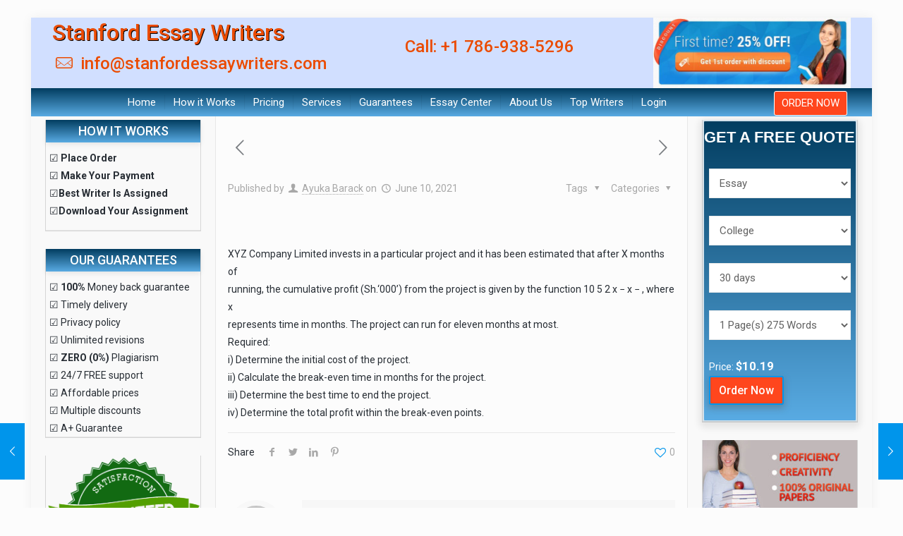

--- FILE ---
content_type: text/html; charset=UTF-8
request_url: https://stanfordessaywriters.com/xyz-company-limited-invests-in-a-particular-project/
body_size: 43004
content:
<!DOCTYPE html>
<html lang="en-US" class="no-js" itemscope itemtype="https://schema.org/Article">

<head>

<meta charset="UTF-8" />
<meta property="og:url" content="https://stanfordessaywriters.com/xyz-company-limited-invests-in-a-particular-project/"/>
<meta property="og:type" content="article"/>
<meta property="og:title" content="XYZ Company Limited invests in a particular project"/>
<meta property="og:description" content="XYZ Company Limited invests in a particular project and it has been estimated that after X months of running, the cumulative profit (Sh.‘000’) from the project […]"/>
<link rel="alternate" hreflang="en-US" href="https://stanfordessaywriters.com/xyz-company-limited-invests-in-a-particular-project/"/>
<meta name='robots' content='index, follow, max-image-preview:large, max-snippet:-1, max-video-preview:-1' />
	<style>img:is([sizes="auto" i], [sizes^="auto," i]) { contain-intrinsic-size: 3000px 1500px }</style>
	<meta name="format-detection" content="telephone=no">
<meta name="viewport" content="width=device-width, initial-scale=1, maximum-scale=1" />
<link rel="shortcut icon" href="https://stanfordessaywriters.com/wp-content/uploads/2020/05/plagifree2.png" type="image/x-icon" />

	<!-- This site is optimized with the Yoast SEO plugin v22.3 - https://yoast.com/wordpress/plugins/seo/ -->
	<title>XYZ Company Limited invests in a particular project - stanfordessaywriters</title>
	<meta name="description" content="XYZ Company Limited invests in a particular project and it has been estimated that after X months ofrunning, the cumulative profit (Sh.‘000’) from the project is given by the function 10 5 2 x − x − , where xrepresents time in months. The project can run for eleven months at most.Required:i) Determine the initial cost of the project.ii) Calculate the break-even time in months for the project.iii) Determine the best time to end the project.iv) Determine the total profit within the break-even points." />
	<link rel="canonical" href="https://stanfordessaywriters.com/xyz-company-limited-invests-in-a-particular-project/" />
	<meta property="og:locale" content="en_US" />
	<meta property="og:type" content="article" />
	<meta property="og:title" content="XYZ Company Limited invests in a particular project - stanfordessaywriters" />
	<meta property="og:description" content="XYZ Company Limited invests in a particular project and it has been estimated that after X months ofrunning, the cumulative profit (Sh.‘000’) from the project is given by the function 10 5 2 x − x − , where xrepresents time in months. The project can run for eleven months at most.Required:i) Determine the initial cost of the project.ii) Calculate the break-even time in months for the project.iii) Determine the best time to end the project.iv) Determine the total profit within the break-even points." />
	<meta property="og:url" content="https://stanfordessaywriters.com/xyz-company-limited-invests-in-a-particular-project/" />
	<meta property="og:site_name" content="stanfordessaywriters" />
	<meta property="article:published_time" content="2021-06-10T10:14:26+00:00" />
	<meta name="author" content="Ayuka Barack" />
	<meta name="twitter:card" content="summary_large_image" />
	<meta name="twitter:label1" content="Written by" />
	<meta name="twitter:data1" content="Ayuka Barack" />
	<script type="application/ld+json" class="yoast-schema-graph">{"@context":"https://schema.org","@graph":[{"@type":"Article","@id":"https://stanfordessaywriters.com/xyz-company-limited-invests-in-a-particular-project/#article","isPartOf":{"@id":"https://stanfordessaywriters.com/xyz-company-limited-invests-in-a-particular-project/"},"author":{"name":"Ayuka Barack","@id":"https://stanfordessaywriters.com/#/schema/person/a966a54106af24b89d9f864133bd5ddc"},"headline":"XYZ Company Limited invests in a particular project","datePublished":"2021-06-10T10:14:26+00:00","dateModified":"2021-06-10T10:14:26+00:00","mainEntityOfPage":{"@id":"https://stanfordessaywriters.com/xyz-company-limited-invests-in-a-particular-project/"},"wordCount":93,"commentCount":0,"publisher":{"@id":"https://stanfordessaywriters.com/#organization"},"articleSection":["Essay Center"],"inLanguage":"en-US","potentialAction":[{"@type":"CommentAction","name":"Comment","target":["https://stanfordessaywriters.com/xyz-company-limited-invests-in-a-particular-project/#respond"]}]},{"@type":"WebPage","@id":"https://stanfordessaywriters.com/xyz-company-limited-invests-in-a-particular-project/","url":"https://stanfordessaywriters.com/xyz-company-limited-invests-in-a-particular-project/","name":"XYZ Company Limited invests in a particular project - stanfordessaywriters","isPartOf":{"@id":"https://stanfordessaywriters.com/#website"},"datePublished":"2021-06-10T10:14:26+00:00","dateModified":"2021-06-10T10:14:26+00:00","description":"XYZ Company Limited invests in a particular project and it has been estimated that after X months ofrunning, the cumulative profit (Sh.‘000’) from the project is given by the function 10 5 2 x − x − , where xrepresents time in months. The project can run for eleven months at most.Required:i) Determine the initial cost of the project.ii) Calculate the break-even time in months for the project.iii) Determine the best time to end the project.iv) Determine the total profit within the break-even points.","breadcrumb":{"@id":"https://stanfordessaywriters.com/xyz-company-limited-invests-in-a-particular-project/#breadcrumb"},"inLanguage":"en-US","potentialAction":[{"@type":"ReadAction","target":["https://stanfordessaywriters.com/xyz-company-limited-invests-in-a-particular-project/"]}]},{"@type":"BreadcrumbList","@id":"https://stanfordessaywriters.com/xyz-company-limited-invests-in-a-particular-project/#breadcrumb","itemListElement":[{"@type":"ListItem","position":1,"name":"Home","item":"https://stanfordessaywriters.com/"},{"@type":"ListItem","position":2,"name":"XYZ Company Limited invests in a particular project"}]},{"@type":"WebSite","@id":"https://stanfordessaywriters.com/#website","url":"https://stanfordessaywriters.com/","name":"stanfordessaywriters.com","description":"","publisher":{"@id":"https://stanfordessaywriters.com/#organization"},"potentialAction":[{"@type":"SearchAction","target":{"@type":"EntryPoint","urlTemplate":"https://stanfordessaywriters.com/?s={search_term_string}"},"query-input":"required name=search_term_string"}],"inLanguage":"en-US"},{"@type":"Organization","@id":"https://stanfordessaywriters.com/#organization","name":"stanfordessaywriters","url":"https://stanfordessaywriters.com/","logo":{"@type":"ImageObject","inLanguage":"en-US","@id":"https://stanfordessaywriters.com/#/schema/logo/image/","url":"https://stanfordessaywriters.com/wp-content/uploads/2020/10/stanfordessaywriters.png","contentUrl":"https://stanfordessaywriters.com/wp-content/uploads/2020/10/stanfordessaywriters.png","width":311,"height":82,"caption":"stanfordessaywriters"},"image":{"@id":"https://stanfordessaywriters.com/#/schema/logo/image/"}},{"@type":"Person","@id":"https://stanfordessaywriters.com/#/schema/person/a966a54106af24b89d9f864133bd5ddc","name":"Ayuka Barack","image":{"@type":"ImageObject","inLanguage":"en-US","@id":"https://stanfordessaywriters.com/#/schema/person/image/","url":"https://secure.gravatar.com/avatar/c4220f61d8cd35287b02ac7147f13ae975f76842cb2995607a934ef6453fc831?s=96&d=mm&r=g","contentUrl":"https://secure.gravatar.com/avatar/c4220f61d8cd35287b02ac7147f13ae975f76842cb2995607a934ef6453fc831?s=96&d=mm&r=g","caption":"Ayuka Barack"},"url":"https://stanfordessaywriters.com/author/top-stanford-brain/"}]}</script>
	<!-- / Yoast SEO plugin. -->


<link rel='dns-prefetch' href='//www.googletagmanager.com' />
<link rel='dns-prefetch' href='//fonts.googleapis.com' />
<link rel="alternate" type="application/rss+xml" title="stanfordessaywriters &raquo; Feed" href="https://stanfordessaywriters.com/feed/" />
<link rel="alternate" type="application/rss+xml" title="stanfordessaywriters &raquo; Comments Feed" href="https://stanfordessaywriters.com/comments/feed/" />
<link rel="alternate" type="application/rss+xml" title="stanfordessaywriters &raquo; XYZ Company Limited invests in a particular project Comments Feed" href="https://stanfordessaywriters.com/xyz-company-limited-invests-in-a-particular-project/feed/" />
<script type="text/javascript">
/* <![CDATA[ */
window._wpemojiSettings = {"baseUrl":"https:\/\/s.w.org\/images\/core\/emoji\/16.0.1\/72x72\/","ext":".png","svgUrl":"https:\/\/s.w.org\/images\/core\/emoji\/16.0.1\/svg\/","svgExt":".svg","source":{"concatemoji":"https:\/\/stanfordessaywriters.com\/wp-includes\/js\/wp-emoji-release.min.js?ver=6.8.3"}};
/*! This file is auto-generated */
!function(s,n){var o,i,e;function c(e){try{var t={supportTests:e,timestamp:(new Date).valueOf()};sessionStorage.setItem(o,JSON.stringify(t))}catch(e){}}function p(e,t,n){e.clearRect(0,0,e.canvas.width,e.canvas.height),e.fillText(t,0,0);var t=new Uint32Array(e.getImageData(0,0,e.canvas.width,e.canvas.height).data),a=(e.clearRect(0,0,e.canvas.width,e.canvas.height),e.fillText(n,0,0),new Uint32Array(e.getImageData(0,0,e.canvas.width,e.canvas.height).data));return t.every(function(e,t){return e===a[t]})}function u(e,t){e.clearRect(0,0,e.canvas.width,e.canvas.height),e.fillText(t,0,0);for(var n=e.getImageData(16,16,1,1),a=0;a<n.data.length;a++)if(0!==n.data[a])return!1;return!0}function f(e,t,n,a){switch(t){case"flag":return n(e,"\ud83c\udff3\ufe0f\u200d\u26a7\ufe0f","\ud83c\udff3\ufe0f\u200b\u26a7\ufe0f")?!1:!n(e,"\ud83c\udde8\ud83c\uddf6","\ud83c\udde8\u200b\ud83c\uddf6")&&!n(e,"\ud83c\udff4\udb40\udc67\udb40\udc62\udb40\udc65\udb40\udc6e\udb40\udc67\udb40\udc7f","\ud83c\udff4\u200b\udb40\udc67\u200b\udb40\udc62\u200b\udb40\udc65\u200b\udb40\udc6e\u200b\udb40\udc67\u200b\udb40\udc7f");case"emoji":return!a(e,"\ud83e\udedf")}return!1}function g(e,t,n,a){var r="undefined"!=typeof WorkerGlobalScope&&self instanceof WorkerGlobalScope?new OffscreenCanvas(300,150):s.createElement("canvas"),o=r.getContext("2d",{willReadFrequently:!0}),i=(o.textBaseline="top",o.font="600 32px Arial",{});return e.forEach(function(e){i[e]=t(o,e,n,a)}),i}function t(e){var t=s.createElement("script");t.src=e,t.defer=!0,s.head.appendChild(t)}"undefined"!=typeof Promise&&(o="wpEmojiSettingsSupports",i=["flag","emoji"],n.supports={everything:!0,everythingExceptFlag:!0},e=new Promise(function(e){s.addEventListener("DOMContentLoaded",e,{once:!0})}),new Promise(function(t){var n=function(){try{var e=JSON.parse(sessionStorage.getItem(o));if("object"==typeof e&&"number"==typeof e.timestamp&&(new Date).valueOf()<e.timestamp+604800&&"object"==typeof e.supportTests)return e.supportTests}catch(e){}return null}();if(!n){if("undefined"!=typeof Worker&&"undefined"!=typeof OffscreenCanvas&&"undefined"!=typeof URL&&URL.createObjectURL&&"undefined"!=typeof Blob)try{var e="postMessage("+g.toString()+"("+[JSON.stringify(i),f.toString(),p.toString(),u.toString()].join(",")+"));",a=new Blob([e],{type:"text/javascript"}),r=new Worker(URL.createObjectURL(a),{name:"wpTestEmojiSupports"});return void(r.onmessage=function(e){c(n=e.data),r.terminate(),t(n)})}catch(e){}c(n=g(i,f,p,u))}t(n)}).then(function(e){for(var t in e)n.supports[t]=e[t],n.supports.everything=n.supports.everything&&n.supports[t],"flag"!==t&&(n.supports.everythingExceptFlag=n.supports.everythingExceptFlag&&n.supports[t]);n.supports.everythingExceptFlag=n.supports.everythingExceptFlag&&!n.supports.flag,n.DOMReady=!1,n.readyCallback=function(){n.DOMReady=!0}}).then(function(){return e}).then(function(){var e;n.supports.everything||(n.readyCallback(),(e=n.source||{}).concatemoji?t(e.concatemoji):e.wpemoji&&e.twemoji&&(t(e.twemoji),t(e.wpemoji)))}))}((window,document),window._wpemojiSettings);
/* ]]> */
</script>
<link rel="stylesheet" href="https://stanfordessaywriters.com/wp-content/cache/minify/4b40a.css" media="all" />

<style id='wp-emoji-styles-inline-css' type='text/css'>

	img.wp-smiley, img.emoji {
		display: inline !important;
		border: none !important;
		box-shadow: none !important;
		height: 1em !important;
		width: 1em !important;
		margin: 0 0.07em !important;
		vertical-align: -0.1em !important;
		background: none !important;
		padding: 0 !important;
	}
</style>
<link rel="stylesheet" href="https://stanfordessaywriters.com/wp-content/cache/minify/a5ff7.css" media="all" />

<style id='classic-theme-styles-inline-css' type='text/css'>
/*! This file is auto-generated */
.wp-block-button__link{color:#fff;background-color:#32373c;border-radius:9999px;box-shadow:none;text-decoration:none;padding:calc(.667em + 2px) calc(1.333em + 2px);font-size:1.125em}.wp-block-file__button{background:#32373c;color:#fff;text-decoration:none}
</style>
<link rel="stylesheet" href="https://stanfordessaywriters.com/wp-content/cache/minify/91fe0.css" media="all" />











<style id='global-styles-inline-css' type='text/css'>
:root{--wp--preset--aspect-ratio--square: 1;--wp--preset--aspect-ratio--4-3: 4/3;--wp--preset--aspect-ratio--3-4: 3/4;--wp--preset--aspect-ratio--3-2: 3/2;--wp--preset--aspect-ratio--2-3: 2/3;--wp--preset--aspect-ratio--16-9: 16/9;--wp--preset--aspect-ratio--9-16: 9/16;--wp--preset--color--black: #000000;--wp--preset--color--cyan-bluish-gray: #abb8c3;--wp--preset--color--white: #ffffff;--wp--preset--color--pale-pink: #f78da7;--wp--preset--color--vivid-red: #cf2e2e;--wp--preset--color--luminous-vivid-orange: #ff6900;--wp--preset--color--luminous-vivid-amber: #fcb900;--wp--preset--color--light-green-cyan: #7bdcb5;--wp--preset--color--vivid-green-cyan: #00d084;--wp--preset--color--pale-cyan-blue: #8ed1fc;--wp--preset--color--vivid-cyan-blue: #0693e3;--wp--preset--color--vivid-purple: #9b51e0;--wp--preset--gradient--vivid-cyan-blue-to-vivid-purple: linear-gradient(135deg,rgba(6,147,227,1) 0%,rgb(155,81,224) 100%);--wp--preset--gradient--light-green-cyan-to-vivid-green-cyan: linear-gradient(135deg,rgb(122,220,180) 0%,rgb(0,208,130) 100%);--wp--preset--gradient--luminous-vivid-amber-to-luminous-vivid-orange: linear-gradient(135deg,rgba(252,185,0,1) 0%,rgba(255,105,0,1) 100%);--wp--preset--gradient--luminous-vivid-orange-to-vivid-red: linear-gradient(135deg,rgba(255,105,0,1) 0%,rgb(207,46,46) 100%);--wp--preset--gradient--very-light-gray-to-cyan-bluish-gray: linear-gradient(135deg,rgb(238,238,238) 0%,rgb(169,184,195) 100%);--wp--preset--gradient--cool-to-warm-spectrum: linear-gradient(135deg,rgb(74,234,220) 0%,rgb(151,120,209) 20%,rgb(207,42,186) 40%,rgb(238,44,130) 60%,rgb(251,105,98) 80%,rgb(254,248,76) 100%);--wp--preset--gradient--blush-light-purple: linear-gradient(135deg,rgb(255,206,236) 0%,rgb(152,150,240) 100%);--wp--preset--gradient--blush-bordeaux: linear-gradient(135deg,rgb(254,205,165) 0%,rgb(254,45,45) 50%,rgb(107,0,62) 100%);--wp--preset--gradient--luminous-dusk: linear-gradient(135deg,rgb(255,203,112) 0%,rgb(199,81,192) 50%,rgb(65,88,208) 100%);--wp--preset--gradient--pale-ocean: linear-gradient(135deg,rgb(255,245,203) 0%,rgb(182,227,212) 50%,rgb(51,167,181) 100%);--wp--preset--gradient--electric-grass: linear-gradient(135deg,rgb(202,248,128) 0%,rgb(113,206,126) 100%);--wp--preset--gradient--midnight: linear-gradient(135deg,rgb(2,3,129) 0%,rgb(40,116,252) 100%);--wp--preset--font-size--small: 13px;--wp--preset--font-size--medium: 20px;--wp--preset--font-size--large: 36px;--wp--preset--font-size--x-large: 42px;--wp--preset--spacing--20: 0.44rem;--wp--preset--spacing--30: 0.67rem;--wp--preset--spacing--40: 1rem;--wp--preset--spacing--50: 1.5rem;--wp--preset--spacing--60: 2.25rem;--wp--preset--spacing--70: 3.38rem;--wp--preset--spacing--80: 5.06rem;--wp--preset--shadow--natural: 6px 6px 9px rgba(0, 0, 0, 0.2);--wp--preset--shadow--deep: 12px 12px 50px rgba(0, 0, 0, 0.4);--wp--preset--shadow--sharp: 6px 6px 0px rgba(0, 0, 0, 0.2);--wp--preset--shadow--outlined: 6px 6px 0px -3px rgba(255, 255, 255, 1), 6px 6px rgba(0, 0, 0, 1);--wp--preset--shadow--crisp: 6px 6px 0px rgba(0, 0, 0, 1);}:where(.is-layout-flex){gap: 0.5em;}:where(.is-layout-grid){gap: 0.5em;}body .is-layout-flex{display: flex;}.is-layout-flex{flex-wrap: wrap;align-items: center;}.is-layout-flex > :is(*, div){margin: 0;}body .is-layout-grid{display: grid;}.is-layout-grid > :is(*, div){margin: 0;}:where(.wp-block-columns.is-layout-flex){gap: 2em;}:where(.wp-block-columns.is-layout-grid){gap: 2em;}:where(.wp-block-post-template.is-layout-flex){gap: 1.25em;}:where(.wp-block-post-template.is-layout-grid){gap: 1.25em;}.has-black-color{color: var(--wp--preset--color--black) !important;}.has-cyan-bluish-gray-color{color: var(--wp--preset--color--cyan-bluish-gray) !important;}.has-white-color{color: var(--wp--preset--color--white) !important;}.has-pale-pink-color{color: var(--wp--preset--color--pale-pink) !important;}.has-vivid-red-color{color: var(--wp--preset--color--vivid-red) !important;}.has-luminous-vivid-orange-color{color: var(--wp--preset--color--luminous-vivid-orange) !important;}.has-luminous-vivid-amber-color{color: var(--wp--preset--color--luminous-vivid-amber) !important;}.has-light-green-cyan-color{color: var(--wp--preset--color--light-green-cyan) !important;}.has-vivid-green-cyan-color{color: var(--wp--preset--color--vivid-green-cyan) !important;}.has-pale-cyan-blue-color{color: var(--wp--preset--color--pale-cyan-blue) !important;}.has-vivid-cyan-blue-color{color: var(--wp--preset--color--vivid-cyan-blue) !important;}.has-vivid-purple-color{color: var(--wp--preset--color--vivid-purple) !important;}.has-black-background-color{background-color: var(--wp--preset--color--black) !important;}.has-cyan-bluish-gray-background-color{background-color: var(--wp--preset--color--cyan-bluish-gray) !important;}.has-white-background-color{background-color: var(--wp--preset--color--white) !important;}.has-pale-pink-background-color{background-color: var(--wp--preset--color--pale-pink) !important;}.has-vivid-red-background-color{background-color: var(--wp--preset--color--vivid-red) !important;}.has-luminous-vivid-orange-background-color{background-color: var(--wp--preset--color--luminous-vivid-orange) !important;}.has-luminous-vivid-amber-background-color{background-color: var(--wp--preset--color--luminous-vivid-amber) !important;}.has-light-green-cyan-background-color{background-color: var(--wp--preset--color--light-green-cyan) !important;}.has-vivid-green-cyan-background-color{background-color: var(--wp--preset--color--vivid-green-cyan) !important;}.has-pale-cyan-blue-background-color{background-color: var(--wp--preset--color--pale-cyan-blue) !important;}.has-vivid-cyan-blue-background-color{background-color: var(--wp--preset--color--vivid-cyan-blue) !important;}.has-vivid-purple-background-color{background-color: var(--wp--preset--color--vivid-purple) !important;}.has-black-border-color{border-color: var(--wp--preset--color--black) !important;}.has-cyan-bluish-gray-border-color{border-color: var(--wp--preset--color--cyan-bluish-gray) !important;}.has-white-border-color{border-color: var(--wp--preset--color--white) !important;}.has-pale-pink-border-color{border-color: var(--wp--preset--color--pale-pink) !important;}.has-vivid-red-border-color{border-color: var(--wp--preset--color--vivid-red) !important;}.has-luminous-vivid-orange-border-color{border-color: var(--wp--preset--color--luminous-vivid-orange) !important;}.has-luminous-vivid-amber-border-color{border-color: var(--wp--preset--color--luminous-vivid-amber) !important;}.has-light-green-cyan-border-color{border-color: var(--wp--preset--color--light-green-cyan) !important;}.has-vivid-green-cyan-border-color{border-color: var(--wp--preset--color--vivid-green-cyan) !important;}.has-pale-cyan-blue-border-color{border-color: var(--wp--preset--color--pale-cyan-blue) !important;}.has-vivid-cyan-blue-border-color{border-color: var(--wp--preset--color--vivid-cyan-blue) !important;}.has-vivid-purple-border-color{border-color: var(--wp--preset--color--vivid-purple) !important;}.has-vivid-cyan-blue-to-vivid-purple-gradient-background{background: var(--wp--preset--gradient--vivid-cyan-blue-to-vivid-purple) !important;}.has-light-green-cyan-to-vivid-green-cyan-gradient-background{background: var(--wp--preset--gradient--light-green-cyan-to-vivid-green-cyan) !important;}.has-luminous-vivid-amber-to-luminous-vivid-orange-gradient-background{background: var(--wp--preset--gradient--luminous-vivid-amber-to-luminous-vivid-orange) !important;}.has-luminous-vivid-orange-to-vivid-red-gradient-background{background: var(--wp--preset--gradient--luminous-vivid-orange-to-vivid-red) !important;}.has-very-light-gray-to-cyan-bluish-gray-gradient-background{background: var(--wp--preset--gradient--very-light-gray-to-cyan-bluish-gray) !important;}.has-cool-to-warm-spectrum-gradient-background{background: var(--wp--preset--gradient--cool-to-warm-spectrum) !important;}.has-blush-light-purple-gradient-background{background: var(--wp--preset--gradient--blush-light-purple) !important;}.has-blush-bordeaux-gradient-background{background: var(--wp--preset--gradient--blush-bordeaux) !important;}.has-luminous-dusk-gradient-background{background: var(--wp--preset--gradient--luminous-dusk) !important;}.has-pale-ocean-gradient-background{background: var(--wp--preset--gradient--pale-ocean) !important;}.has-electric-grass-gradient-background{background: var(--wp--preset--gradient--electric-grass) !important;}.has-midnight-gradient-background{background: var(--wp--preset--gradient--midnight) !important;}.has-small-font-size{font-size: var(--wp--preset--font-size--small) !important;}.has-medium-font-size{font-size: var(--wp--preset--font-size--medium) !important;}.has-large-font-size{font-size: var(--wp--preset--font-size--large) !important;}.has-x-large-font-size{font-size: var(--wp--preset--font-size--x-large) !important;}
:where(.wp-block-post-template.is-layout-flex){gap: 1.25em;}:where(.wp-block-post-template.is-layout-grid){gap: 1.25em;}
:where(.wp-block-columns.is-layout-flex){gap: 2em;}:where(.wp-block-columns.is-layout-grid){gap: 2em;}
:root :where(.wp-block-pullquote){font-size: 1.5em;line-height: 1.6;}
</style>
<link rel="stylesheet" href="https://stanfordessaywriters.com/wp-content/cache/minify/fcc75.css" media="all" />









<link rel='stylesheet' id='mfn-fonts-css' href='https://fonts.googleapis.com/css?family=Roboto%3A1%2C300%2C400%2C400italic%2C500%2C700%2C700italic%7CLora%3A1%2C300%2C400%2C400italic%2C500%2C700%2C700italic&#038;font-display=swap&#038;ver=6.8.3' type='text/css' media='all' />
<link rel="stylesheet" href="https://stanfordessaywriters.com/wp-content/cache/minify/4daf8.css" media="all" />

<style id='mfn-hb-inline-css' type='text/css'>
.mhb-view.desktop{background-color:#ffffff}.mhb-view.desktop .first-row{background-color:#d1dfff}.mhb-view.desktop .first-row .mhb-row-wrapper{min-height:100px}.mhb-view.desktop .first-row .overflow.mhb-item-inner{height:100px}.mhb-view.desktop .first-row .mhb-menu .menu > li > a > span{line-height:80px}.mhb-view.desktop .first-row .mhb-image img{max-height:100px}.mhb-view.desktop .second-row{background-color:#b32727}.mhb-view.desktop .second-row .mhb-row-wrapper{min-height:40px}.mhb-view.desktop .second-row .overflow.mhb-item-inner{height:40px}.mhb-view.desktop .second-row .mhb-menu .menu > li > a > span{line-height:20px}.mhb-view.desktop .second-row .mhb-image img{max-height:40px}.mhb-view.desktop.sticky{background-color:#ffffff}.mhb-view.desktop.sticky .first-row{background-color:rgba(255,255,255,0)}.mhb-view.desktop.sticky .first-row .mhb-row-wrapper{min-height:45px}.mhb-view.desktop.sticky .first-row .overflow.mhb-item-inner{height:45px}.mhb-view.desktop.sticky .first-row .mhb-menu .menu > li > a > span{line-height:25px}.mhb-view.desktop.sticky .first-row .mhb-image img{max-height:45px}.mhb-view.mobile{background-color:#ffffff}.mhb-view.mobile .first-row{background-color:#d1dfff}.mhb-view.mobile .first-row .mhb-row-wrapper{min-height:50px}.mhb-view.mobile .first-row .overflow.mhb-item-inner{height:50px}.mhb-view.mobile .first-row .mhb-menu .menu > li > a > span{line-height:30px}.mhb-view.mobile .first-row .mhb-image img{max-height:50px}.mhb-view.mobile.sticky{background-color:#ffffff}.mhb-view.mobile.sticky .first-row{background-color:#d1dfff}.mhb-view.mobile.sticky .first-row .mhb-row-wrapper{min-height:50px}.mhb-view.mobile.sticky .first-row .overflow.mhb-item-inner{height:50px}.mhb-view.mobile.sticky .first-row .mhb-menu .menu > li > a > span{line-height:30px}.mhb-view.mobile.sticky .first-row .mhb-image img{max-height:50px}.mhb-custom-5C-RIEW6R {color:#333333}.mhb-custom-5C-RIEW6R a{color:#eb4b00}.mhb-custom-5C-RIEW6R a:hover{color:#eb4b00}.mhb-custom-Eb03SR4kC {color:#333333}.mhb-custom-Eb03SR4kC a{color:#eb4b00}.mhb-custom-Eb03SR4kC a:hover{color:#eb4b00}.mhb-custom-1BO5rEoYX .menu > li > a{color:#ffffff}.mhb-custom-1BO5rEoYX .menu > li.current-menu-item > a, .mhb-custom-1BO5rEoYX .menu > li.current-menu-ancestor > a, .mhb-custom-1BO5rEoYX .menu > li.current-page-item > a, .mhb-custom-1BO5rEoYX .menu > li.current-page-ancestor > a{color:#faae3d}.mhb-custom-1BO5rEoYX .menu > li > a:hover{color:#f28602}.mhb-custom-1BO5rEoYX .menu li ul{background-color:#f2f2f2}.mhb-custom-1BO5rEoYX .menu li ul li a{color:#333333}.mhb-custom-1BO5rEoYX .menu li ul li.current-menu-item > a, .mhb-custom-1BO5rEoYX .menu li ul li.current-menu-ancestor > a, .mhb-custom-1BO5rEoYX .menu li ul li.current-page-item > a, .mhb-custom-1BO5rEoYX .menu li ul li.current-page-ancestor > a{color:#0095eb}.mhb-custom-1BO5rEoYX .menu li ul li a:hover{color:#0095eb}.mhb-custom-1BO5rEoYX .menu > li > a{font-weight:400}.mhb-custom-1BO5rEoYX .menu > li > a{font-family:"Roboto"}.mhb-custom-1BO5rEoYX .menu > li > a{font-size:15px}.mhb-custom-EN8kgyp7S .action_button{color:#ffffff}.mhb-custom-EN8kgyp7S .action_button{background-color:#ff461d}.mhb-custom-EN8kgyp7S .action_button:hover{color:#ffffff}.mhb-custom-EN8kgyp7S .action_button:hover{background-color:#ea7900}.mhb-custom-EN8kgyp7S .action_button:after{display:none}.mhb-custom-3rl3eE-4Au .menu > li > a{color:#ffffff}.mhb-custom-3rl3eE-4Au .menu > li.current-menu-item > a, .mhb-custom-3rl3eE-4Au .menu > li.current-menu-ancestor > a, .mhb-custom-3rl3eE-4Au .menu > li.current-page-item > a, .mhb-custom-3rl3eE-4Au .menu > li.current-page-ancestor > a{color:#faae3d}.mhb-custom-3rl3eE-4Au .menu > li > a:hover{color:#fa783d}.mhb-custom-3rl3eE-4Au .menu li ul{background-color:#f2f2f2}.mhb-custom-3rl3eE-4Au .menu li ul li a{color:#333333}.mhb-custom-3rl3eE-4Au .menu li ul li.current-menu-item > a, .mhb-custom-3rl3eE-4Au .menu li ul li.current-menu-ancestor > a, .mhb-custom-3rl3eE-4Au .menu li ul li.current-page-item > a, .mhb-custom-3rl3eE-4Au .menu li ul li.current-page-ancestor > a{color:#0095eb}.mhb-custom-3rl3eE-4Au .menu li ul li a:hover{color:#0095eb}.mhb-custom-3rl3eE-4Au .menu > li > a{font-weight:400}.mhb-custom-3rl3eE-4Au .menu > li > a{font-family:"Roboto"}.mhb-custom-3rl3eE-4Au .menu > li > a{font-size:15px}.mhb-custom-jXdyjKMXU2 .action_button{color:#ffffff}.mhb-custom-jXdyjKMXU2 .action_button{background-color:#f14040}.mhb-custom-jXdyjKMXU2 .action_button:hover{color:#ffffff}.mhb-custom-jXdyjKMXU2 .action_button:hover{background-color:#0095eb}.mhb-custom-jXdyjKMXU2 .action_button:after{display:none}.mhb-custom-pcAxvS9ctY .action_button{color:#ffffff}.mhb-custom-pcAxvS9ctY .action_button{background-color:#ff461d}.mhb-custom-pcAxvS9ctY .action_button:hover{color:#ffffff}.mhb-custom-pcAxvS9ctY .action_button:hover{background-color:#ea7900}.mhb-custom-pcAxvS9ctY .action_button:after{display:none}.mhb-custom-BwbGP_UtJO .menu > li > a{color:#333333}.mhb-custom-BwbGP_UtJO .menu > li.current-menu-item > a, .mhb-custom-BwbGP_UtJO .menu > li.current-menu-ancestor > a, .mhb-custom-BwbGP_UtJO .menu > li.current-page-item > a, .mhb-custom-BwbGP_UtJO .menu > li.current-page-ancestor > a{color:#faae3d}.mhb-custom-BwbGP_UtJO .menu > li > a:hover{color:#f28602}.mhb-custom-BwbGP_UtJO .menu li ul{background-color:#f2f2f2}.mhb-custom-BwbGP_UtJO .menu li ul li a{color:#333333}.mhb-custom-BwbGP_UtJO .menu li ul li.current-menu-item > a, .mhb-custom-BwbGP_UtJO .menu li ul li.current-menu-ancestor > a, .mhb-custom-BwbGP_UtJO .menu li ul li.current-page-item > a, .mhb-custom-BwbGP_UtJO .menu li ul li.current-page-ancestor > a{color:#0095eb}.mhb-custom-BwbGP_UtJO .menu li ul li a:hover{color:#0095eb}.mhb-custom-BwbGP_UtJO .menu > li > a{font-weight:400}.mhb-custom-BwbGP_UtJO .menu > li > a{font-family:"Roboto"}.mhb-custom-BwbGP_UtJO .menu > li > a{font-size:15px}.mhb-custom-IPimVpG7C .action_button{color:#ffffff}.mhb-custom-IPimVpG7C .action_button{background-color:#ff461d}.mhb-custom-IPimVpG7C .action_button:hover{color:#ffffff}.mhb-custom-IPimVpG7C .action_button:hover{background-color:#ea7900}.mhb-custom-IPimVpG7C .action_button:after{display:none}.mhb-custom-un6MWQdZ10 .menu > li > a{color:#333333}.mhb-custom-un6MWQdZ10 .menu > li.current-menu-item > a, .mhb-custom-un6MWQdZ10 .menu > li.current-menu-ancestor > a, .mhb-custom-un6MWQdZ10 .menu > li.current-page-item > a, .mhb-custom-un6MWQdZ10 .menu > li.current-page-ancestor > a{color:#faae3d}.mhb-custom-un6MWQdZ10 .menu > li > a:hover{color:#f28602}.mhb-custom-un6MWQdZ10 .menu li ul{background-color:#f2f2f2}.mhb-custom-un6MWQdZ10 .menu li ul li a{color:#333333}.mhb-custom-un6MWQdZ10 .menu li ul li.current-menu-item > a, .mhb-custom-un6MWQdZ10 .menu li ul li.current-menu-ancestor > a, .mhb-custom-un6MWQdZ10 .menu li ul li.current-page-item > a, .mhb-custom-un6MWQdZ10 .menu li ul li.current-page-ancestor > a{color:#0095eb}.mhb-custom-un6MWQdZ10 .menu li ul li a:hover{color:#0095eb}.mhb-custom-un6MWQdZ10 .menu > li > a{font-weight:400}.mhb-custom-un6MWQdZ10 .menu > li > a{font-family:"Roboto"}.mhb-custom-un6MWQdZ10 .menu > li > a{font-size:15px}
</style>
<link rel='stylesheet' id='mfn-hb-Roboto-400-css' href='https://fonts.googleapis.com/css?family=Roboto%3A400%2C400&#038;ver=6.8.3' type='text/css' media='all' />
<style id='mfn-dynamic-inline-css' type='text/css'>
html{background-color: #FCFCFC;}#Wrapper,#Content{background-color: #FCFCFC;}body, button, span.date_label, .timeline_items li h3 span, input[type="submit"], input[type="reset"], input[type="button"],input[type="text"], input[type="password"], input[type="tel"], input[type="email"], textarea, select, .offer_li .title h3 {font-family: "Roboto", Helvetica, Arial, sans-serif;}#menu > ul > li > a, a.action_button, #overlay-menu ul li a {font-family: "Roboto", Helvetica, Arial, sans-serif;}#Subheader .title {font-family: "Lora", Helvetica, Arial, sans-serif;}h1, h2, h3, h4, .text-logo #logo {font-family: "Roboto", Helvetica, Arial, sans-serif;}h5, h6 {font-family: "Roboto", Helvetica, Arial, sans-serif;}blockquote {font-family: "Roboto", Helvetica, Arial, sans-serif;}.chart_box .chart .num, .counter .desc_wrapper .number-wrapper, .how_it_works .image .number,.pricing-box .plan-header .price, .quick_fact .number-wrapper, .woocommerce .product div.entry-summary .price {font-family: "Roboto", Helvetica, Arial, sans-serif;}body {font-size: 14px;line-height: 25px;font-weight: 400;letter-spacing: 0px;}.big {font-size: 16px;line-height: 28px;font-weight: 400;letter-spacing: 0px;}#menu > ul > li > a, a.action_button, #overlay-menu ul li a{font-size: 15px;font-weight: 400;letter-spacing: 0px;}#overlay-menu ul li a{line-height: 22.5px;}#Subheader .title {font-size: 30px;line-height: 35px;font-weight: 400;letter-spacing: 1px;font-style: italic;}h1, .text-logo #logo {font-size: 48px;line-height: 50px;font-weight: 400;letter-spacing: 0px;}h2 {font-size: 32px;line-height: 34px;font-weight: 500;letter-spacing: 0px;}h3 {font-size: 25px;line-height: 29px;font-weight: 300;letter-spacing: 0px;}h4 {font-size: 21px;line-height: 25px;font-weight: 500;letter-spacing: 0px;}h5 {font-size: 15px;line-height: 25px;font-weight: 500;letter-spacing: 0px;}h6 {font-size: 14px;line-height: 25px;font-weight: 400;letter-spacing: 0px;}#Intro .intro-title {font-size: 70px;line-height: 70px;font-weight: 400;letter-spacing: 0px;}@media only screen and (min-width: 768px) and (max-width: 959px){body {font-size: 13px;line-height: 21px;letter-spacing: 0px;}.big {font-size: 14px;line-height: 24px;letter-spacing: 0px;}#menu > ul > li > a, a.action_button, #overlay-menu ul li a {font-size: 13px;letter-spacing: 0px;}#overlay-menu ul li a{line-height: 19.5px;letter-spacing: 0px;}#Subheader .title {font-size: 26px;line-height: 30px;letter-spacing: 1px;}h1, .text-logo #logo {font-size: 41px;line-height: 43px;letter-spacing: 0px;}h2 {font-size: 27px;line-height: 29px;letter-spacing: 0px;}h3 {font-size: 21px;line-height: 25px;letter-spacing: 0px;}h4 {font-size: 18px;line-height: 21px;letter-spacing: 0px;}h5 {font-size: 13px;line-height: 21px;letter-spacing: 0px;}h6 {font-size: 13px;line-height: 21px;letter-spacing: 0px;}#Intro .intro-title {font-size: 60px;line-height: 60px;letter-spacing: 0px;}blockquote { font-size: 15px;}.chart_box .chart .num { font-size: 45px; line-height: 45px; }.counter .desc_wrapper .number-wrapper { font-size: 45px; line-height: 45px;}.counter .desc_wrapper .title { font-size: 14px; line-height: 18px;}.faq .question .title { font-size: 14px; }.fancy_heading .title { font-size: 38px; line-height: 38px; }.offer .offer_li .desc_wrapper .title h3 { font-size: 32px; line-height: 32px; }.offer_thumb_ul li.offer_thumb_li .desc_wrapper .title h3 {font-size: 32px; line-height: 32px; }.pricing-box .plan-header h2 { font-size: 27px; line-height: 27px; }.pricing-box .plan-header .price > span { font-size: 40px; line-height: 40px; }.pricing-box .plan-header .price sup.currency { font-size: 18px; line-height: 18px; }.pricing-box .plan-header .price sup.period { font-size: 14px; line-height: 14px;}.quick_fact .number { font-size: 80px; line-height: 80px;}.trailer_box .desc h2 { font-size: 27px; line-height: 27px; }.widget > h3 { font-size: 17px; line-height: 20px; }}@media only screen and (min-width: 480px) and (max-width: 767px){body {font-size: 13px;line-height: 19px;letter-spacing: 0px;}.big {font-size: 13px;line-height: 21px;letter-spacing: 0px;}#menu > ul > li > a, a.action_button, #overlay-menu ul li a {font-size: 13px;letter-spacing: 0px;}#overlay-menu ul li a{line-height: 19.5px;letter-spacing: 0px;}#Subheader .title {font-size: 23px;line-height: 26px;letter-spacing: 1px;}h1, .text-logo #logo {font-size: 36px;line-height: 38px;letter-spacing: 0px;}h2 {font-size: 24px;line-height: 26px;letter-spacing: 0px;}h3 {font-size: 19px;line-height: 22px;letter-spacing: 0px;}h4 {font-size: 16px;line-height: 19px;letter-spacing: 0px;}h5 {font-size: 13px;line-height: 19px;letter-spacing: 0px;}h6 {font-size: 13px;line-height: 19px;letter-spacing: 0px;}#Intro .intro-title {font-size: 53px;line-height: 53px;letter-spacing: 0px;}blockquote { font-size: 14px;}.chart_box .chart .num { font-size: 40px; line-height: 40px; }.counter .desc_wrapper .number-wrapper { font-size: 40px; line-height: 40px;}.counter .desc_wrapper .title { font-size: 13px; line-height: 16px;}.faq .question .title { font-size: 13px; }.fancy_heading .title { font-size: 34px; line-height: 34px; }.offer .offer_li .desc_wrapper .title h3 { font-size: 28px; line-height: 28px; }.offer_thumb_ul li.offer_thumb_li .desc_wrapper .title h3 {font-size: 28px; line-height: 28px; }.pricing-box .plan-header h2 { font-size: 24px; line-height: 24px; }.pricing-box .plan-header .price > span { font-size: 34px; line-height: 34px; }.pricing-box .plan-header .price sup.currency { font-size: 16px; line-height: 16px; }.pricing-box .plan-header .price sup.period { font-size: 13px; line-height: 13px;}.quick_fact .number { font-size: 70px; line-height: 70px;}.trailer_box .desc h2 { font-size: 24px; line-height: 24px; }.widget > h3 { font-size: 16px; line-height: 19px; }}@media only screen and (max-width: 479px){body {font-size: 13px;line-height: 19px;letter-spacing: 0px;}.big {font-size: 13px;line-height: 19px;letter-spacing: 0px;}#menu > ul > li > a, a.action_button, #overlay-menu ul li a {font-size: 13px;letter-spacing: 0px;}#overlay-menu ul li a{line-height: 19.5px;letter-spacing: 0px;}#Subheader .title {font-size: 18px;line-height: 21px;letter-spacing: 1px;}h1, .text-logo #logo {font-size: 29px;line-height: 30px;letter-spacing: 0px;}h2 {font-size: 19px;line-height: 20px;letter-spacing: 0px;}h3 {font-size: 15px;line-height: 19px;letter-spacing: 0px;}h4 {font-size: 13px;line-height: 19px;letter-spacing: 0px;}h5 {font-size: 13px;line-height: 19px;letter-spacing: 0px;}h6 {font-size: 13px;line-height: 19px;letter-spacing: 0px;}#Intro .intro-title {font-size: 42px;line-height: 42px;letter-spacing: 0px;}blockquote { font-size: 13px;}.chart_box .chart .num { font-size: 35px; line-height: 35px; }.counter .desc_wrapper .number-wrapper { font-size: 35px; line-height: 35px;}.counter .desc_wrapper .title { font-size: 13px; line-height: 26px;}.faq .question .title { font-size: 13px; }.fancy_heading .title { font-size: 30px; line-height: 30px; }.offer .offer_li .desc_wrapper .title h3 { font-size: 26px; line-height: 26px; }.offer_thumb_ul li.offer_thumb_li .desc_wrapper .title h3 {font-size: 26px; line-height: 26px; }.pricing-box .plan-header h2 { font-size: 21px; line-height: 21px; }.pricing-box .plan-header .price > span { font-size: 32px; line-height: 32px; }.pricing-box .plan-header .price sup.currency { font-size: 14px; line-height: 14px; }.pricing-box .plan-header .price sup.period { font-size: 13px; line-height: 13px;}.quick_fact .number { font-size: 60px; line-height: 60px;}.trailer_box .desc h2 { font-size: 21px; line-height: 21px; }.widget > h3 { font-size: 15px; line-height: 18px; }}.with_aside .sidebar.columns {width: 27%;}.with_aside .sections_group {width: 73%;}.aside_both .sidebar.columns {width: 22%;}.aside_both .sidebar.sidebar-1{margin-left: -78%;}.aside_both .sections_group {width: 56%;margin-left: 22%;}@media only screen and (min-width:1240px){#Wrapper, .with_aside .content_wrapper {max-width: 1192px;}.section_wrapper, .container {max-width: 1172px;}.layout-boxed.header-boxed #Top_bar.is-sticky{max-width: 1192px;}}@media only screen and (max-width: 767px){.section_wrapper,.container,.four.columns .widget-area { max-width: 480px !important; }}.button-default .button, .button-flat .button, .button-round .button {background-color: #f7f7f7;color: #747474;}.button-stroke .button {border-color: #f7f7f7;color: #747474;}.button-stroke .button:hover{background-color: #f7f7f7;color: #fff;}.button-default .button_theme, .button-default button,.button-default input[type="button"], .button-default input[type="reset"], .button-default input[type="submit"],.button-flat .button_theme, .button-flat button,.button-flat input[type="button"], .button-flat input[type="reset"], .button-flat input[type="submit"],.button-round .button_theme, .button-round button,.button-round input[type="button"], .button-round input[type="reset"], .button-round input[type="submit"],.woocommerce #respond input#submit,.woocommerce a.button:not(.default),.woocommerce button.button,.woocommerce input.button,.woocommerce #respond input#submit:hover, .woocommerce a.button:hover, .woocommerce button.button:hover, .woocommerce input.button:hover{color: #ffffff;}.button-stroke .button_theme:hover,.button-stroke button:hover, .button-stroke input[type="submit"]:hover, .button-stroke input[type="reset"]:hover, .button-stroke input[type="button"]:hover,.button-stroke .woocommerce #respond input#submit:hover,.button-stroke .woocommerce a.button:not(.default):hover,.button-stroke .woocommerce button.button:hover,.button-stroke.woocommerce input.button:hover {color: #ffffff !important;}.button-stroke .button_theme:hover .button_icon i{color: #ffffff !important;}.button-default .single_add_to_cart_button, .button-flat .single_add_to_cart_button, .button-round .single_add_to_cart_button,.button-default .woocommerce .button:disabled, .button-flat .woocommerce .button:disabled, .button-round .woocommerce .button:disabled,.button-default .woocommerce .button.alt .button-flat .woocommerce .button.alt, .button-round .woocommerce .button.alt,.button-default a.remove, .button-flat a.remove, .button-round a.remove{color: #ffffff!important;}.action_button, .action_button:hover{background-color: #458815;color: #ffffff;}.button-stroke a.action_button{border-color: #458815;}.button-stroke a.action_button:hover{background-color: #458815!important;}.footer_button{color: #65666C!important;background-color:transparent;box-shadow:none!important;}.footer_button:after{display:none!important;}.button-custom .button,.button-custom .action_button,.button-custom .footer_button,.button-custom button,.button-custom input[type="button"],.button-custom input[type="reset"],.button-custom input[type="submit"],.button-custom .woocommerce #respond input#submit,.button-custom .woocommerce a.button,.button-custom .woocommerce button.button,.button-custom .woocommerce input.button{font-family: Arial;font-size: 14px;line-height: 14px;font-weight: 400;letter-spacing: 0px;padding: 12px 20px 12px 20px;border-width: 0px;border-radius: 0px;}.button-custom .button{color: #626262;background-color: #dbdddf;border-color: transparent;}.button-custom .button:hover{color: #626262;background-color: #d3d3d3;border-color: transparent;}.button-custom .button_theme,.button-custom button,.button-custom input[type="button"],.button-custom input[type="reset"],.button-custom input[type="submit"],.button-custom .woocommerce #respond input#submit,.button-custom .woocommerce a.button:not(.default),.button-custom .woocommerce button.button,.button-custom .woocommerce input.button{color: #ffffff;background-color: #0095eb;border-color: transparent;}.button-custom .button_theme:hover,.button-custom button:hover,.button-custom input[type="button"]:hover,.button-custom input[type="reset"]:hover,.button-custom input[type="submit"]:hover,.button-custom .woocommerce #respond input#submit:hover,.button-custom .woocommerce a.button:not(.default):hover,.button-custom .woocommerce button.button:hover,.button-custom .woocommerce input.button:hover{color: #ffffff;background-color: #007cc3;border-color: transparent;}.button-custom .action_button{color: #626262;background-color: #dbdddf;border-color: transparent;}.button-custom .action_button:hover{color: #626262;background-color: #d3d3d3;border-color: transparent;}.button-custom .single_add_to_cart_button,.button-custom .woocommerce .button:disabled,.button-custom .woocommerce .button.alt,.button-custom a.remove{line-height: 14px!important;padding: 12px 20px 12px 20px!important;color: #ffffff!important;background-color: #0095eb!important;}.button-custom .single_add_to_cart_button:hover,.button-custom .woocommerce .button:disabled:hover,.button-custom .woocommerce .button.alt:hover,.button-custom a.remove:hover{color: #ffffff!important;background-color: #007cc3!important;}#Top_bar #logo,.header-fixed #Top_bar #logo,.header-plain #Top_bar #logo,.header-transparent #Top_bar #logo {height: 60px;line-height: 60px;padding: 15px 0;}.logo-overflow #Top_bar:not(.is-sticky) .logo {height: 90px;}#Top_bar .menu > li > a {padding: 15px 0;}.menu-highlight:not(.header-creative) #Top_bar .menu > li > a {margin: 20px 0;}.header-plain:not(.menu-highlight) #Top_bar .menu > li > a span:not(.description) {line-height: 90px;}.header-fixed #Top_bar .menu > li > a {padding: 30px 0;}#Top_bar .top_bar_right,.header-plain #Top_bar .top_bar_right {height: 90px;}#Top_bar .top_bar_right_wrapper {top: 25px;}.header-plain #Top_bar a#header_cart,.header-plain #Top_bar a#search_button,.header-plain #Top_bar .wpml-languages,.header-plain #Top_bar a.action_button {line-height: 90px;}@media only screen and (max-width: 767px){#Top_bar a.responsive-menu-toggle {top: 40px;}.mobile-header-mini #Top_bar #logo{height:50px!important;line-height:50px!important;margin:5px 0;}}.twentytwenty-before-label::before{content:"Before"}.twentytwenty-after-label::before{content:"After"}#Side_slide{right:-250px;width:250px;}#Side_slide.left{left:-250px;}.blog-teaser li .desc-wrapper .desc{background-position-y:-1px;}@media only screen and (min-width: 1240px){body:not(.header-simple) #Top_bar #menu{display:block!important}.tr-menu #Top_bar #menu{background:none!important}#Top_bar .menu > li > ul.mfn-megamenu{width:984px}#Top_bar .menu > li > ul.mfn-megamenu > li{float:left}#Top_bar .menu > li > ul.mfn-megamenu > li.mfn-megamenu-cols-1{width:100%}#Top_bar .menu > li > ul.mfn-megamenu > li.mfn-megamenu-cols-2{width:50%}#Top_bar .menu > li > ul.mfn-megamenu > li.mfn-megamenu-cols-3{width:33.33%}#Top_bar .menu > li > ul.mfn-megamenu > li.mfn-megamenu-cols-4{width:25%}#Top_bar .menu > li > ul.mfn-megamenu > li.mfn-megamenu-cols-5{width:20%}#Top_bar .menu > li > ul.mfn-megamenu > li.mfn-megamenu-cols-6{width:16.66%}#Top_bar .menu > li > ul.mfn-megamenu > li > ul{display:block!important;position:inherit;left:auto;top:auto;border-width:0 1px 0 0}#Top_bar .menu > li > ul.mfn-megamenu > li:last-child > ul{border:0}#Top_bar .menu > li > ul.mfn-megamenu > li > ul li{width:auto}#Top_bar .menu > li > ul.mfn-megamenu a.mfn-megamenu-title{text-transform:uppercase;font-weight:400;background:none}#Top_bar .menu > li > ul.mfn-megamenu a .menu-arrow{display:none}.menuo-right #Top_bar .menu > li > ul.mfn-megamenu{left:auto;right:0}.menuo-right #Top_bar .menu > li > ul.mfn-megamenu-bg{box-sizing:border-box}#Top_bar .menu > li > ul.mfn-megamenu-bg{padding:20px 166px 20px 20px;background-repeat:no-repeat;background-position:right bottom}.rtl #Top_bar .menu > li > ul.mfn-megamenu-bg{padding-left:166px;padding-right:20px;background-position:left bottom}#Top_bar .menu > li > ul.mfn-megamenu-bg > li{background:none}#Top_bar .menu > li > ul.mfn-megamenu-bg > li a{border:none}#Top_bar .menu > li > ul.mfn-megamenu-bg > li > ul{background:none!important;-webkit-box-shadow:0 0 0 0;-moz-box-shadow:0 0 0 0;box-shadow:0 0 0 0}.mm-vertical #Top_bar .container{position:relative;}.mm-vertical #Top_bar .top_bar_left{position:static;}.mm-vertical #Top_bar .menu > li ul{box-shadow:0 0 0 0 transparent!important;background-image:none;}.mm-vertical #Top_bar .menu > li > ul.mfn-megamenu{width:98%!important;margin:0 1%;padding:20px 0;}.mm-vertical.header-plain #Top_bar .menu > li > ul.mfn-megamenu{width:100%!important;margin:0;}.mm-vertical #Top_bar .menu > li > ul.mfn-megamenu > li{display:table-cell;float:none!important;width:10%;padding:0 15px;border-right:1px solid rgba(0, 0, 0, 0.05);}.mm-vertical #Top_bar .menu > li > ul.mfn-megamenu > li:last-child{border-right-width:0}.mm-vertical #Top_bar .menu > li > ul.mfn-megamenu > li.hide-border{border-right-width:0}.mm-vertical #Top_bar .menu > li > ul.mfn-megamenu > li a{border-bottom-width:0;padding:9px 15px;line-height:120%;}.mm-vertical #Top_bar .menu > li > ul.mfn-megamenu a.mfn-megamenu-title{font-weight:700;}.rtl .mm-vertical #Top_bar .menu > li > ul.mfn-megamenu > li:first-child{border-right-width:0}.rtl .mm-vertical #Top_bar .menu > li > ul.mfn-megamenu > li:last-child{border-right-width:1px}.header-plain:not(.menuo-right) #Header .top_bar_left{width:auto!important}.header-stack.header-center #Top_bar #menu{display:inline-block!important}.header-simple #Top_bar #menu{display:none;height:auto;width:300px;bottom:auto;top:100%;right:1px;position:absolute;margin:0}.header-simple #Header a.responsive-menu-toggle{display:block;right:10px}.header-simple #Top_bar #menu > ul{width:100%;float:left}.header-simple #Top_bar #menu ul li{width:100%;padding-bottom:0;border-right:0;position:relative}.header-simple #Top_bar #menu ul li a{padding:0 20px;margin:0;display:block;height:auto;line-height:normal;border:none}.header-simple #Top_bar #menu ul li a:after{display:none}.header-simple #Top_bar #menu ul li a span{border:none;line-height:44px;display:inline;padding:0}.header-simple #Top_bar #menu ul li.submenu .menu-toggle{display:block;position:absolute;right:0;top:0;width:44px;height:44px;line-height:44px;font-size:30px;font-weight:300;text-align:center;cursor:pointer;color:#444;opacity:0.33;}.header-simple #Top_bar #menu ul li.submenu .menu-toggle:after{content:"+"}.header-simple #Top_bar #menu ul li.hover > .menu-toggle:after{content:"-"}.header-simple #Top_bar #menu ul li.hover a{border-bottom:0}.header-simple #Top_bar #menu ul.mfn-megamenu li .menu-toggle{display:none}.header-simple #Top_bar #menu ul li ul{position:relative!important;left:0!important;top:0;padding:0;margin:0!important;width:auto!important;background-image:none}.header-simple #Top_bar #menu ul li ul li{width:100%!important;display:block;padding:0;}.header-simple #Top_bar #menu ul li ul li a{padding:0 20px 0 30px}.header-simple #Top_bar #menu ul li ul li a .menu-arrow{display:none}.header-simple #Top_bar #menu ul li ul li a span{padding:0}.header-simple #Top_bar #menu ul li ul li a span:after{display:none!important}.header-simple #Top_bar .menu > li > ul.mfn-megamenu a.mfn-megamenu-title{text-transform:uppercase;font-weight:400}.header-simple #Top_bar .menu > li > ul.mfn-megamenu > li > ul{display:block!important;position:inherit;left:auto;top:auto}.header-simple #Top_bar #menu ul li ul li ul{border-left:0!important;padding:0;top:0}.header-simple #Top_bar #menu ul li ul li ul li a{padding:0 20px 0 40px}.rtl.header-simple #Top_bar #menu{left:1px;right:auto}.rtl.header-simple #Top_bar a.responsive-menu-toggle{left:10px;right:auto}.rtl.header-simple #Top_bar #menu ul li.submenu .menu-toggle{left:0;right:auto}.rtl.header-simple #Top_bar #menu ul li ul{left:auto!important;right:0!important}.rtl.header-simple #Top_bar #menu ul li ul li a{padding:0 30px 0 20px}.rtl.header-simple #Top_bar #menu ul li ul li ul li a{padding:0 40px 0 20px}.menu-highlight #Top_bar .menu > li{margin:0 2px}.menu-highlight:not(.header-creative) #Top_bar .menu > li > a{margin:20px 0;padding:0;-webkit-border-radius:5px;border-radius:5px}.menu-highlight #Top_bar .menu > li > a:after{display:none}.menu-highlight #Top_bar .menu > li > a span:not(.description){line-height:50px}.menu-highlight #Top_bar .menu > li > a span.description{display:none}.menu-highlight.header-stack #Top_bar .menu > li > a{margin:10px 0!important}.menu-highlight.header-stack #Top_bar .menu > li > a span:not(.description){line-height:40px}.menu-highlight.header-transparent #Top_bar .menu > li > a{margin:5px 0}.menu-highlight.header-simple #Top_bar #menu ul li,.menu-highlight.header-creative #Top_bar #menu ul li{margin:0}.menu-highlight.header-simple #Top_bar #menu ul li > a,.menu-highlight.header-creative #Top_bar #menu ul li > a{-webkit-border-radius:0;border-radius:0}.menu-highlight:not(.header-fixed):not(.header-simple) #Top_bar.is-sticky .menu > li > a{margin:10px 0!important;padding:5px 0!important}.menu-highlight:not(.header-fixed):not(.header-simple) #Top_bar.is-sticky .menu > li > a span{line-height:30px!important}.header-modern.menu-highlight.menuo-right .menu_wrapper{margin-right:20px}.menu-line-below #Top_bar .menu > li > a:after{top:auto;bottom:-4px}.menu-line-below #Top_bar.is-sticky .menu > li > a:after{top:auto;bottom:-4px}.menu-line-below-80 #Top_bar:not(.is-sticky) .menu > li > a:after{height:4px;left:10%;top:50%;margin-top:20px;width:80%}.menu-line-below-80-1 #Top_bar:not(.is-sticky) .menu > li > a:after{height:1px;left:10%;top:50%;margin-top:20px;width:80%}.menu-link-color #Top_bar .menu > li > a:after{display:none!important}.menu-arrow-top #Top_bar .menu > li > a:after{background:none repeat scroll 0 0 rgba(0,0,0,0)!important;border-color:#ccc transparent transparent;border-style:solid;border-width:7px 7px 0;display:block;height:0;left:50%;margin-left:-7px;top:0!important;width:0}.menu-arrow-top #Top_bar.is-sticky .menu > li > a:after{top:0!important}.menu-arrow-bottom #Top_bar .menu > li > a:after{background:none!important;border-color:transparent transparent #ccc;border-style:solid;border-width:0 7px 7px;display:block;height:0;left:50%;margin-left:-7px;top:auto;bottom:0;width:0}.menu-arrow-bottom #Top_bar.is-sticky .menu > li > a:after{top:auto;bottom:0}.menuo-no-borders #Top_bar .menu > li > a span{border-width:0!important}.menuo-no-borders #Header_creative #Top_bar .menu > li > a span{border-bottom-width:0}.menuo-no-borders.header-plain #Top_bar a#header_cart,.menuo-no-borders.header-plain #Top_bar a#search_button,.menuo-no-borders.header-plain #Top_bar .wpml-languages,.menuo-no-borders.header-plain #Top_bar a.action_button{border-width:0}.menuo-right #Top_bar .menu_wrapper{float:right}.menuo-right.header-stack:not(.header-center) #Top_bar .menu_wrapper{margin-right:150px}body.header-creative{padding-left:50px}body.header-creative.header-open{padding-left:250px}body.error404,body.under-construction,body.template-blank{padding-left:0!important}.header-creative.footer-fixed #Footer,.header-creative.footer-sliding #Footer,.header-creative.footer-stick #Footer.is-sticky{box-sizing:border-box;padding-left:50px;}.header-open.footer-fixed #Footer,.header-open.footer-sliding #Footer,.header-creative.footer-stick #Footer.is-sticky{padding-left:250px;}.header-rtl.header-creative.footer-fixed #Footer,.header-rtl.header-creative.footer-sliding #Footer,.header-rtl.header-creative.footer-stick #Footer.is-sticky{padding-left:0;padding-right:50px;}.header-rtl.header-open.footer-fixed #Footer,.header-rtl.header-open.footer-sliding #Footer,.header-rtl.header-creative.footer-stick #Footer.is-sticky{padding-right:250px;}#Header_creative{background-color:#fff;position:fixed;width:250px;height:100%;left:-200px;top:0;z-index:9002;-webkit-box-shadow:2px 0 4px 2px rgba(0,0,0,.15);box-shadow:2px 0 4px 2px rgba(0,0,0,.15)}#Header_creative .container{width:100%}#Header_creative .creative-wrapper{opacity:0;margin-right:50px}#Header_creative a.creative-menu-toggle{display:block;width:34px;height:34px;line-height:34px;font-size:22px;text-align:center;position:absolute;top:10px;right:8px;border-radius:3px}.admin-bar #Header_creative a.creative-menu-toggle{top:42px}#Header_creative #Top_bar{position:static;width:100%}#Header_creative #Top_bar .top_bar_left{width:100%!important;float:none}#Header_creative #Top_bar .top_bar_right{width:100%!important;float:none;height:auto;margin-bottom:35px;text-align:center;padding:0 20px;top:0;-webkit-box-sizing:border-box;-moz-box-sizing:border-box;box-sizing:border-box}#Header_creative #Top_bar .top_bar_right:before{display:none}#Header_creative #Top_bar .top_bar_right_wrapper{top:0}#Header_creative #Top_bar .logo{float:none;text-align:center;margin:15px 0}#Header_creative #Top_bar #menu{background-color:transparent}#Header_creative #Top_bar .menu_wrapper{float:none;margin:0 0 30px}#Header_creative #Top_bar .menu > li{width:100%;float:none;position:relative}#Header_creative #Top_bar .menu > li > a{padding:0;text-align:center}#Header_creative #Top_bar .menu > li > a:after{display:none}#Header_creative #Top_bar .menu > li > a span{border-right:0;border-bottom-width:1px;line-height:38px}#Header_creative #Top_bar .menu li ul{left:100%;right:auto;top:0;box-shadow:2px 2px 2px 0 rgba(0,0,0,0.03);-webkit-box-shadow:2px 2px 2px 0 rgba(0,0,0,0.03)}#Header_creative #Top_bar .menu > li > ul.mfn-megamenu{margin:0;width:700px!important;}#Header_creative #Top_bar .menu > li > ul.mfn-megamenu > li > ul{left:0}#Header_creative #Top_bar .menu li ul li a{padding-top:9px;padding-bottom:8px}#Header_creative #Top_bar .menu li ul li ul{top:0}#Header_creative #Top_bar .menu > li > a span.description{display:block;font-size:13px;line-height:28px!important;clear:both}#Header_creative #Top_bar .search_wrapper{left:100%;top:auto;bottom:0}#Header_creative #Top_bar a#header_cart{display:inline-block;float:none;top:3px}#Header_creative #Top_bar a#search_button{display:inline-block;float:none;top:3px}#Header_creative #Top_bar .wpml-languages{display:inline-block;float:none;top:0}#Header_creative #Top_bar .wpml-languages.enabled:hover a.active{padding-bottom:11px}#Header_creative #Top_bar .action_button{display:inline-block;float:none;top:16px;margin:0}#Header_creative #Top_bar .banner_wrapper{display:block;text-align:center}#Header_creative #Top_bar .banner_wrapper img{max-width:100%;height:auto;display:inline-block}#Header_creative #Action_bar{display:none;position:absolute;bottom:0;top:auto;clear:both;padding:0 20px;box-sizing:border-box}#Header_creative #Action_bar .contact_details{text-align:center;margin-bottom:20px}#Header_creative #Action_bar .contact_details li{padding:0}#Header_creative #Action_bar .social{float:none;text-align:center;padding:5px 0 15px}#Header_creative #Action_bar .social li{margin-bottom:2px}#Header_creative #Action_bar .social-menu{float:none;text-align:center}#Header_creative #Action_bar .social-menu li{border-color:rgba(0,0,0,.1)}#Header_creative .social li a{color:rgba(0,0,0,.5)}#Header_creative .social li a:hover{color:#000}#Header_creative .creative-social{position:absolute;bottom:10px;right:0;width:50px}#Header_creative .creative-social li{display:block;float:none;width:100%;text-align:center;margin-bottom:5px}.header-creative .fixed-nav.fixed-nav-prev{margin-left:50px}.header-creative.header-open .fixed-nav.fixed-nav-prev{margin-left:250px}.menuo-last #Header_creative #Top_bar .menu li.last ul{top:auto;bottom:0}.header-open #Header_creative{left:0}.header-open #Header_creative .creative-wrapper{opacity:1;margin:0!important;}.header-open #Header_creative .creative-menu-toggle,.header-open #Header_creative .creative-social{display:none}.header-open #Header_creative #Action_bar{display:block}body.header-rtl.header-creative{padding-left:0;padding-right:50px}.header-rtl #Header_creative{left:auto;right:-200px}.header-rtl #Header_creative .creative-wrapper{margin-left:50px;margin-right:0}.header-rtl #Header_creative a.creative-menu-toggle{left:8px;right:auto}.header-rtl #Header_creative .creative-social{left:0;right:auto}.header-rtl #Footer #back_to_top.sticky{right:125px}.header-rtl #popup_contact{right:70px}.header-rtl #Header_creative #Top_bar .menu li ul{left:auto;right:100%}.header-rtl #Header_creative #Top_bar .search_wrapper{left:auto;right:100%;}.header-rtl .fixed-nav.fixed-nav-prev{margin-left:0!important}.header-rtl .fixed-nav.fixed-nav-next{margin-right:50px}body.header-rtl.header-creative.header-open{padding-left:0;padding-right:250px!important}.header-rtl.header-open #Header_creative{left:auto;right:0}.header-rtl.header-open #Footer #back_to_top.sticky{right:325px}.header-rtl.header-open #popup_contact{right:270px}.header-rtl.header-open .fixed-nav.fixed-nav-next{margin-right:250px}#Header_creative.active{left:-1px;}.header-rtl #Header_creative.active{left:auto;right:-1px;}#Header_creative.active .creative-wrapper{opacity:1;margin:0}.header-creative .vc_row[data-vc-full-width]{padding-left:50px}.header-creative.header-open .vc_row[data-vc-full-width]{padding-left:250px}.header-open .vc_parallax .vc_parallax-inner { left:auto; width: calc(100% - 250px); }.header-open.header-rtl .vc_parallax .vc_parallax-inner { left:0; right:auto; }#Header_creative.scroll{height:100%;overflow-y:auto}#Header_creative.scroll:not(.dropdown) .menu li ul{display:none!important}#Header_creative.scroll #Action_bar{position:static}#Header_creative.dropdown{outline:none}#Header_creative.dropdown #Top_bar .menu_wrapper{float:left}#Header_creative.dropdown #Top_bar #menu ul li{position:relative;float:left}#Header_creative.dropdown #Top_bar #menu ul li a:after{display:none}#Header_creative.dropdown #Top_bar #menu ul li a span{line-height:38px;padding:0}#Header_creative.dropdown #Top_bar #menu ul li.submenu .menu-toggle{display:block;position:absolute;right:0;top:0;width:38px;height:38px;line-height:38px;font-size:26px;font-weight:300;text-align:center;cursor:pointer;color:#444;opacity:0.33;}#Header_creative.dropdown #Top_bar #menu ul li.submenu .menu-toggle:after{content:"+"}#Header_creative.dropdown #Top_bar #menu ul li.hover > .menu-toggle:after{content:"-"}#Header_creative.dropdown #Top_bar #menu ul li.hover a{border-bottom:0}#Header_creative.dropdown #Top_bar #menu ul.mfn-megamenu li .menu-toggle{display:none}#Header_creative.dropdown #Top_bar #menu ul li ul{position:relative!important;left:0!important;top:0;padding:0;margin-left:0!important;width:auto!important;background-image:none}#Header_creative.dropdown #Top_bar #menu ul li ul li{width:100%!important}#Header_creative.dropdown #Top_bar #menu ul li ul li a{padding:0 10px;text-align:center}#Header_creative.dropdown #Top_bar #menu ul li ul li a .menu-arrow{display:none}#Header_creative.dropdown #Top_bar #menu ul li ul li a span{padding:0}#Header_creative.dropdown #Top_bar #menu ul li ul li a span:after{display:none!important}#Header_creative.dropdown #Top_bar .menu > li > ul.mfn-megamenu a.mfn-megamenu-title{text-transform:uppercase;font-weight:400}#Header_creative.dropdown #Top_bar .menu > li > ul.mfn-megamenu > li > ul{display:block!important;position:inherit;left:auto;top:auto}#Header_creative.dropdown #Top_bar #menu ul li ul li ul{border-left:0!important;padding:0;top:0}#Header_creative{transition: left .5s ease-in-out, right .5s ease-in-out;}#Header_creative .creative-wrapper{transition: opacity .5s ease-in-out, margin 0s ease-in-out .5s;}#Header_creative.active .creative-wrapper{transition: opacity .5s ease-in-out, margin 0s ease-in-out;}}@media only screen and (min-width: 1240px){#Top_bar.is-sticky{position:fixed!important;width:100%;left:0;top:-60px;height:60px;z-index:701;background:#fff;opacity:.97;-webkit-box-shadow:0 2px 5px 0 rgba(0,0,0,0.1);-moz-box-shadow:0 2px 5px 0 rgba(0,0,0,0.1);box-shadow:0 2px 5px 0 rgba(0,0,0,0.1)}.layout-boxed.header-boxed #Top_bar.is-sticky{max-width:1240px;left:50%;-webkit-transform:translateX(-50%);transform:translateX(-50%)}#Top_bar.is-sticky .top_bar_left,#Top_bar.is-sticky .top_bar_right,#Top_bar.is-sticky .top_bar_right:before{background:none;box-shadow:unset}#Top_bar.is-sticky .top_bar_right{top:-4px;height:auto;}#Top_bar.is-sticky .top_bar_right_wrapper{top:15px}.header-plain #Top_bar.is-sticky .top_bar_right_wrapper{top:0}#Top_bar.is-sticky .logo{width:auto;margin:0 30px 0 20px;padding:0}#Top_bar.is-sticky #logo,#Top_bar.is-sticky .custom-logo-link{padding:5px 0!important;height:50px!important;line-height:50px!important}.logo-no-sticky-padding #Top_bar.is-sticky #logo{height:60px!important;line-height:60px!important}#Top_bar.is-sticky #logo img.logo-main{display:none}#Top_bar.is-sticky #logo img.logo-sticky{display:inline;max-height:35px;}#Top_bar.is-sticky .menu_wrapper{clear:none}#Top_bar.is-sticky .menu_wrapper .menu > li > a{padding:15px 0}#Top_bar.is-sticky .menu > li > a,#Top_bar.is-sticky .menu > li > a span{line-height:30px}#Top_bar.is-sticky .menu > li > a:after{top:auto;bottom:-4px}#Top_bar.is-sticky .menu > li > a span.description{display:none}#Top_bar.is-sticky .secondary_menu_wrapper,#Top_bar.is-sticky .banner_wrapper{display:none}.header-overlay #Top_bar.is-sticky{display:none}.sticky-dark #Top_bar.is-sticky,.sticky-dark #Top_bar.is-sticky #menu{background:rgba(0,0,0,.8)}.sticky-dark #Top_bar.is-sticky .menu > li:not(.current-menu-item) > a{color:#fff}.sticky-dark #Top_bar.is-sticky .top_bar_right a:not(.action_button){color:rgba(255,255,255,.8)}.sticky-dark #Top_bar.is-sticky .wpml-languages a.active,.sticky-dark #Top_bar.is-sticky .wpml-languages ul.wpml-lang-dropdown{background:rgba(0,0,0,0.1);border-color:rgba(0,0,0,0.1)}.sticky-white #Top_bar.is-sticky,.sticky-white #Top_bar.is-sticky #menu{background:rgba(255,255,255,.8)}.sticky-white #Top_bar.is-sticky .menu > li:not(.current-menu-item) > a{color:#222}.sticky-white #Top_bar.is-sticky .top_bar_right a:not(.action_button){color:rgba(0,0,0,.8)}.sticky-white #Top_bar.is-sticky .wpml-languages a.active,.sticky-white #Top_bar.is-sticky .wpml-languages ul.wpml-lang-dropdown{background:rgba(255,255,255,0.1);border-color:rgba(0,0,0,0.1)}}@media only screen and (min-width: 768px) and (max-width: 1240px){.header_placeholder{height:0!important}}@media only screen and (max-width: 1239px){#Top_bar #menu{display:none;height:auto;width:300px;bottom:auto;top:100%;right:1px;position:absolute;margin:0}#Top_bar a.responsive-menu-toggle{display:block}#Top_bar #menu > ul{width:100%;float:left}#Top_bar #menu ul li{width:100%;padding-bottom:0;border-right:0;position:relative}#Top_bar #menu ul li a{padding:0 25px;margin:0;display:block;height:auto;line-height:normal;border:none}#Top_bar #menu ul li a:after{display:none}#Top_bar #menu ul li a span{border:none;line-height:44px;display:inline;padding:0}#Top_bar #menu ul li a span.description{margin:0 0 0 5px}#Top_bar #menu ul li.submenu .menu-toggle{display:block;position:absolute;right:15px;top:0;width:44px;height:44px;line-height:44px;font-size:30px;font-weight:300;text-align:center;cursor:pointer;color:#444;opacity:0.33;}#Top_bar #menu ul li.submenu .menu-toggle:after{content:"+"}#Top_bar #menu ul li.hover > .menu-toggle:after{content:"-"}#Top_bar #menu ul li.hover a{border-bottom:0}#Top_bar #menu ul li a span:after{display:none!important}#Top_bar #menu ul.mfn-megamenu li .menu-toggle{display:none}#Top_bar #menu ul li ul{position:relative!important;left:0!important;top:0;padding:0;margin-left:0!important;width:auto!important;background-image:none!important;box-shadow:0 0 0 0 transparent!important;-webkit-box-shadow:0 0 0 0 transparent!important}#Top_bar #menu ul li ul li{width:100%!important}#Top_bar #menu ul li ul li a{padding:0 20px 0 35px}#Top_bar #menu ul li ul li a .menu-arrow{display:none}#Top_bar #menu ul li ul li a span{padding:0}#Top_bar #menu ul li ul li a span:after{display:none!important}#Top_bar .menu > li > ul.mfn-megamenu a.mfn-megamenu-title{text-transform:uppercase;font-weight:400}#Top_bar .menu > li > ul.mfn-megamenu > li > ul{display:block!important;position:inherit;left:auto;top:auto}#Top_bar #menu ul li ul li ul{border-left:0!important;padding:0;top:0}#Top_bar #menu ul li ul li ul li a{padding:0 20px 0 45px}.rtl #Top_bar #menu{left:1px;right:auto}.rtl #Top_bar a.responsive-menu-toggle{left:20px;right:auto}.rtl #Top_bar #menu ul li.submenu .menu-toggle{left:15px;right:auto;border-left:none;border-right:1px solid #eee}.rtl #Top_bar #menu ul li ul{left:auto!important;right:0!important}.rtl #Top_bar #menu ul li ul li a{padding:0 30px 0 20px}.rtl #Top_bar #menu ul li ul li ul li a{padding:0 40px 0 20px}.header-stack .menu_wrapper a.responsive-menu-toggle{position:static!important;margin:11px 0!important}.header-stack .menu_wrapper #menu{left:0;right:auto}.rtl.header-stack #Top_bar #menu{left:auto;right:0}.admin-bar #Header_creative{top:32px}.header-creative.layout-boxed{padding-top:85px}.header-creative.layout-full-width #Wrapper{padding-top:60px}#Header_creative{position:fixed;width:100%;left:0!important;top:0;z-index:1001}#Header_creative .creative-wrapper{display:block!important;opacity:1!important}#Header_creative .creative-menu-toggle,#Header_creative .creative-social{display:none!important;opacity:1!important}#Header_creative #Top_bar{position:static;width:100%}#Header_creative #Top_bar #logo,#Header_creative #Top_bar .custom-logo-link{height:50px;line-height:50px;padding:5px 0}#Header_creative #Top_bar #logo img.logo-sticky{max-height:40px!important}#Header_creative #logo img.logo-main{display:none}#Header_creative #logo img.logo-sticky{display:inline-block}.logo-no-sticky-padding #Header_creative #Top_bar #logo{height:60px;line-height:60px;padding:0}.logo-no-sticky-padding #Header_creative #Top_bar #logo img.logo-sticky{max-height:60px!important}#Header_creative #Action_bar{display:none}#Header_creative #Top_bar .top_bar_right{height:60px;top:0}#Header_creative #Top_bar .top_bar_right:before{display:none}#Header_creative #Top_bar .top_bar_right_wrapper{top:0;padding-top:9px}#Header_creative.scroll{overflow:visible!important}}#Header_wrapper, #Intro {background-color: #000119;}#Subheader {background-color: rgba(247,247,247,1);}.header-classic #Action_bar, .header-fixed #Action_bar, .header-plain #Action_bar, .header-split #Action_bar, .header-stack #Action_bar {background-color: #b65e00;}#Sliding-top {background-color: #545454;}#Sliding-top a.sliding-top-control {border-right-color: #545454;}#Sliding-top.st-center a.sliding-top-control,#Sliding-top.st-left a.sliding-top-control {border-top-color: #545454;}#Footer {background-color: #292b33;}body, ul.timeline_items, .icon_box a .desc, .icon_box a:hover .desc, .feature_list ul li a, .list_item a, .list_item a:hover,.widget_recent_entries ul li a, .flat_box a, .flat_box a:hover, .story_box .desc, .content_slider.carouselul li a .title,.content_slider.flat.description ul li .desc, .content_slider.flat.description ul li a .desc, .post-nav.minimal a i {color: #272d34;}.post-nav.minimal a svg {fill: #272d34;}.themecolor, .opening_hours .opening_hours_wrapper li span, .fancy_heading_icon .icon_top,.fancy_heading_arrows .icon-right-dir, .fancy_heading_arrows .icon-left-dir, .fancy_heading_line .title,.button-love a.mfn-love, .format-link .post-title .icon-link, .pager-single > span, .pager-single a:hover,.widget_meta ul, .widget_pages ul, .widget_rss ul, .widget_mfn_recent_comments ul li:after, .widget_archive ul,.widget_recent_comments ul li:after, .widget_nav_menu ul, .woocommerce ul.products li.product .price, .shop_slider .shop_slider_ul li .item_wrapper .price,.woocommerce-page ul.products li.product .price, .widget_price_filter .price_label .from, .widget_price_filter .price_label .to,.woocommerce ul.product_list_widget li .quantity .amount, .woocommerce .product div.entry-summary .price, .woocommerce .star-rating span,#Error_404 .error_pic i, .style-simple #Filters .filters_wrapper ul li a:hover, .style-simple #Filters .filters_wrapper ul li.current-cat a,.style-simple .quick_fact .title {color: #0095eb;}.themebg,#comments .commentlist > li .reply a.comment-reply-link,#Filters .filters_wrapper ul li a:hover,#Filters .filters_wrapper ul li.current-cat a,.fixed-nav .arrow,.offer_thumb .slider_pagination a:before,.offer_thumb .slider_pagination a.selected:after,.pager .pages a:hover,.pager .pages a.active,.pager .pages span.page-numbers.current,.pager-single span:after,.portfolio_group.exposure .portfolio-item .desc-inner .line,.Recent_posts ul li .desc:after,.Recent_posts ul li .photo .c,.slider_pagination a.selected,.slider_pagination .slick-active a,.slider_pagination a.selected:after,.slider_pagination .slick-active a:after,.testimonials_slider .slider_images,.testimonials_slider .slider_images a:after,.testimonials_slider .slider_images:before,#Top_bar a#header_cart span,.widget_categories ul,.widget_mfn_menu ul li a:hover,.widget_mfn_menu ul li.current-menu-item:not(.current-menu-ancestor) > a,.widget_mfn_menu ul li.current_page_item:not(.current_page_ancestor) > a,.widget_product_categories ul,.widget_recent_entries ul li:after,.woocommerce-account table.my_account_orders .order-number a,.woocommerce-MyAccount-navigation ul li.is-active a,.style-simple .accordion .question:after,.style-simple .faq .question:after,.style-simple .icon_box .desc_wrapper .title:before,.style-simple #Filters .filters_wrapper ul li a:after,.style-simple .article_box .desc_wrapper p:after,.style-simple .sliding_box .desc_wrapper:after,.style-simple .trailer_box:hover .desc,.tp-bullets.simplebullets.round .bullet.selected,.tp-bullets.simplebullets.round .bullet.selected:after,.tparrows.default,.tp-bullets.tp-thumbs .bullet.selected:after{background-color: #0095eb;}.Latest_news ul li .photo, .Recent_posts.blog_news ul li .photo, .style-simple .opening_hours .opening_hours_wrapper li label,.style-simple .timeline_items li:hover h3, .style-simple .timeline_items li:nth-child(even):hover h3,.style-simple .timeline_items li:hover .desc, .style-simple .timeline_items li:nth-child(even):hover,.style-simple .offer_thumb .slider_pagination a.selected {border-color: #0095eb;}a {color: #0095eb;}a:hover {color: #007cc3;}*::-moz-selection {background-color: #0095eb;color: white;}*::selection {background-color: #0095eb;color: white;}.blockquote p.author span, .counter .desc_wrapper .title, .article_box .desc_wrapper p, .team .desc_wrapper p.subtitle,.pricing-box .plan-header p.subtitle, .pricing-box .plan-header .price sup.period, .chart_box p, .fancy_heading .inside,.fancy_heading_line .slogan, .post-meta, .post-meta a, .post-footer, .post-footer a span.label, .pager .pages a, .button-love a .label,.pager-single a, #comments .commentlist > li .comment-author .says, .fixed-nav .desc .date, .filters_buttons li.label, .Recent_posts ul li a .desc .date,.widget_recent_entries ul li .post-date, .tp_recent_tweets .twitter_time, .widget_price_filter .price_label, .shop-filters .woocommerce-result-count,.woocommerce ul.product_list_widget li .quantity, .widget_shopping_cart ul.product_list_widget li dl, .product_meta .posted_in,.woocommerce .shop_table .product-name .variation > dd, .shipping-calculator-button:after,.shop_slider .shop_slider_ul li .item_wrapper .price del,.testimonials_slider .testimonials_slider_ul li .author span, .testimonials_slider .testimonials_slider_ul li .author span a, .Latest_news ul li .desc_footer,.share-simple-wrapper .icons a {color: #a8a8a8;}h1, h1 a, h1 a:hover, .text-logo #logo { color: #161922; }h2, h2 a, h2 a:hover { color: #161922; }h3, h3 a, h3 a:hover { color: #161922; }h4, h4 a, h4 a:hover, .style-simple .sliding_box .desc_wrapper h4 { color: #161922; }h5, h5 a, h5 a:hover { color: #161922; }h6, h6 a, h6 a:hover,a.content_link .title { color: #161922; }.dropcap, .highlight:not(.highlight_image) {background-color: #0095eb;}.button-default .button_theme, .button-default button,.button-default input[type="button"], .button-default input[type="reset"], .button-default input[type="submit"],.button-flat .button_theme, .button-flat button,.button-flat input[type="button"], .button-flat input[type="reset"], .button-flat input[type="submit"],.button-round .button_theme, .button-round button,.button-round input[type="button"], .button-round input[type="reset"], .button-round input[type="submit"],.woocommerce #respond input#submit,.woocommerce a.button:not(.default),.woocommerce button.button,.woocommerce input.button,.woocommerce #respond input#submit:hover, .woocommerce a.button:not(.default):hover, .woocommerce button.button:hover, .woocommerce input.button:hover{background-color: #0095eb;}.button-stroke .button_theme,.button-stroke .button_theme .button_icon i,.button-stroke button, .button-stroke input[type="submit"], .button-stroke input[type="reset"], .button-stroke input[type="button"],.button-stroke .woocommerce #respond input#submit,.button-stroke .woocommerce a.button:not(.default),.button-stroke .woocommerce button.button,.button-stroke.woocommerce input.button {border-color: #0095eb;color: #0095eb !important;}.button-stroke .button_theme:hover,.button-stroke button:hover, .button-stroke input[type="submit"]:hover, .button-stroke input[type="reset"]:hover, .button-stroke input[type="button"]:hover {background-color: #0095eb;}.button-default .single_add_to_cart_button, .button-flat .single_add_to_cart_button, .button-round .single_add_to_cart_button,.button-default .woocommerce .button:disabled, .button-flat .woocommerce .button:disabled, .button-round .woocommerce .button:disabled,.button-default .woocommerce .button.alt, .button-flat .woocommerce .button.alt, .button-round .woocommerce .button.alt{background-color: #0095eb!important;}.button-stroke .single_add_to_cart_button:hover,.button-stroke #place_order:hover {background-color: #0095eb!important;}a.mfn-link {color: #656B6F;}a.mfn-link-2 span, a:hover.mfn-link-2 span:before, a.hover.mfn-link-2 span:before, a.mfn-link-5 span, a.mfn-link-8:after, a.mfn-link-8:before {background: #0095eb;}a:hover.mfn-link {color: #0095eb;}a.mfn-link-2 span:before, a:hover.mfn-link-4:before, a:hover.mfn-link-4:after, a.hover.mfn-link-4:before, a.hover.mfn-link-4:after, a.mfn-link-5:before, a.mfn-link-7:after, a.mfn-link-7:before {background: #007cc3;}a.mfn-link-6:before {border-bottom-color: #007cc3;}.column_column ul, .column_column ol, .the_content_wrapper ul, .the_content_wrapper ol {color: #737E86;}hr.hr_color, .hr_color hr, .hr_dots span {color: #0095eb;background: #0095eb;}.hr_zigzag i {color: #0095eb;}.highlight-left:after,.highlight-right:after {background: #0095eb;}@media only screen and (max-width: 767px) {.highlight-left .wrap:first-child,.highlight-right .wrap:last-child {background: #0095eb;}}#Top_bar {border-bottom-color: #f27a00;}#Header .top_bar_left, .header-classic #Top_bar, .header-plain #Top_bar, .header-stack #Top_bar, .header-split #Top_bar,.header-fixed #Top_bar, .header-below #Top_bar, #Header_creative, #Top_bar #menu, .sticky-tb-color #Top_bar.is-sticky {background-color: #000000;}#Top_bar .wpml-languages a.active, #Top_bar .wpml-languages ul.wpml-lang-dropdown {background-color: #000000;}#Top_bar .top_bar_right:before {background-color: #e3e3e3;}#Header .top_bar_right {background-color: #f5f5f5;}#Top_bar .top_bar_right a:not(.action_button) {color: #333333;}#Top_bar .menu > li > a,#Top_bar #menu ul li.submenu .menu-toggle {color: #ffffff;}#Top_bar .menu > li.current-menu-item > a,#Top_bar .menu > li.current_page_item > a,#Top_bar .menu > li.current-menu-parent > a,#Top_bar .menu > li.current-page-parent > a,#Top_bar .menu > li.current-menu-ancestor > a,#Top_bar .menu > li.current-page-ancestor > a,#Top_bar .menu > li.current_page_ancestor > a,#Top_bar .menu > li.hover > a {color: #b65e00;}#Top_bar .menu > li a:after {background: #b65e00;}.menuo-arrows #Top_bar .menu > li.submenu > a > span:not(.description)::after {border-top-color: #ffffff;}#Top_bar .menu > li.current-menu-item.submenu > a > span:not(.description)::after,#Top_bar .menu > li.current_page_item.submenu > a > span:not(.description)::after,#Top_bar .menu > li.current-menu-parent.submenu > a > span:not(.description)::after,#Top_bar .menu > li.current-page-parent.submenu > a > span:not(.description)::after,#Top_bar .menu > li.current-menu-ancestor.submenu > a > span:not(.description)::after,#Top_bar .menu > li.current-page-ancestor.submenu > a > span:not(.description)::after,#Top_bar .menu > li.current_page_ancestor.submenu > a > span:not(.description)::after,#Top_bar .menu > li.hover.submenu > a > span:not(.description)::after {border-top-color: #b65e00;}.menu-highlight #Top_bar #menu > ul > li.current-menu-item > a,.menu-highlight #Top_bar #menu > ul > li.current_page_item > a,.menu-highlight #Top_bar #menu > ul > li.current-menu-parent > a,.menu-highlight #Top_bar #menu > ul > li.current-page-parent > a,.menu-highlight #Top_bar #menu > ul > li.current-menu-ancestor > a,.menu-highlight #Top_bar #menu > ul > li.current-page-ancestor > a,.menu-highlight #Top_bar #menu > ul > li.current_page_ancestor > a,.menu-highlight #Top_bar #menu > ul > li.hover > a {background: #F2F2F2;}.menu-arrow-bottom #Top_bar .menu > li > a:after { border-bottom-color: #b65e00;}.menu-arrow-top #Top_bar .menu > li > a:after {border-top-color: #b65e00;}.header-plain #Top_bar .menu > li.current-menu-item > a,.header-plain #Top_bar .menu > li.current_page_item > a,.header-plain #Top_bar .menu > li.current-menu-parent > a,.header-plain #Top_bar .menu > li.current-page-parent > a,.header-plain #Top_bar .menu > li.current-menu-ancestor > a,.header-plain #Top_bar .menu > li.current-page-ancestor > a,.header-plain #Top_bar .menu > li.current_page_ancestor > a,.header-plain #Top_bar .menu > li.hover > a,.header-plain #Top_bar a:hover#header_cart,.header-plain #Top_bar a:hover#search_button,.header-plain #Top_bar .wpml-languages:hover,.header-plain #Top_bar .wpml-languages ul.wpml-lang-dropdown {background: #F2F2F2;color: #b65e00;}.header-plain #Top_bar,.header-plain #Top_bar .menu > li > a span:not(.description),.header-plain #Top_bar a#header_cart,.header-plain #Top_bar a#search_button,.header-plain #Top_bar .wpml-languages,.header-plain #Top_bar .action_button {border-color: #F2F2F2;}#Top_bar .menu > li ul {background-color: #F2F2F2;}#Top_bar .menu > li ul li a {color: #5f5f5f;}#Top_bar .menu > li ul li a:hover,#Top_bar .menu > li ul li.hover > a {color: #2e2e2e;}#Top_bar .search_wrapper {background: #0095eb;}.overlay-menu-toggle {color: #f28511 !important;background: transparent;}#Overlay {background: rgba(0,149,235,0.95);}#overlay-menu ul li a, .header-overlay .overlay-menu-toggle.focus {color: #FFFFFF;}#overlay-menu ul li.current-menu-item > a,#overlay-menu ul li.current_page_item > a,#overlay-menu ul li.current-menu-parent > a,#overlay-menu ul li.current-page-parent > a,#overlay-menu ul li.current-menu-ancestor > a,#overlay-menu ul li.current-page-ancestor > a,#overlay-menu ul li.current_page_ancestor > a {color: #B1DCFB;}#Top_bar .responsive-menu-toggle,#Header_creative .creative-menu-toggle,#Header_creative .responsive-menu-toggle {color: #f28511;background: transparent;}#Side_slide{background-color: #191919;border-color: #191919;}#Side_slide,#Side_slide .search-wrapper input.field,#Side_slide a:not(.action_button),#Side_slide #menu ul li.submenu .menu-toggle{color: #A6A6A6;}#Side_slide a:not(.action_button):hover,#Side_slide a.active,#Side_slide #menu ul li.hover > .menu-toggle{color: #FFFFFF;}#Side_slide #menu ul li.current-menu-item > a,#Side_slide #menu ul li.current_page_item > a,#Side_slide #menu ul li.current-menu-parent > a,#Side_slide #menu ul li.current-page-parent > a,#Side_slide #menu ul li.current-menu-ancestor > a,#Side_slide #menu ul li.current-page-ancestor > a,#Side_slide #menu ul li.current_page_ancestor > a,#Side_slide #menu ul li.hover > a,#Side_slide #menu ul li:hover > a{color: #FFFFFF;}#Action_bar .contact_details{color: #bbbbbb}#Action_bar .contact_details a{color: #0095eb}#Action_bar .contact_details a:hover{color: #007cc3}#Action_bar .social li a,#Header_creative .social li a,#Action_bar:not(.creative) .social-menu a{color: #bbbbbb}#Action_bar .social li a:hover,#Header_creative .social li a:hover,#Action_bar:not(.creative) .social-menu a:hover{color: #FFFFFF}#Subheader .title{color: #444444;}#Subheader ul.breadcrumbs li, #Subheader ul.breadcrumbs li a{color: rgba(68,68,68,0.6);}#Footer, #Footer .widget_recent_entries ul li a {color: #cccccc;}#Footer a {color: #0095eb;}#Footer a:hover {color: #007cc3;}#Footer h1, #Footer h1 a, #Footer h1 a:hover,#Footer h2, #Footer h2 a, #Footer h2 a:hover,#Footer h3, #Footer h3 a, #Footer h3 a:hover,#Footer h4, #Footer h4 a, #Footer h4 a:hover,#Footer h5, #Footer h5 a, #Footer h5 a:hover,#Footer h6, #Footer h6 a, #Footer h6 a:hover {color: #ffffff;}#Footer .themecolor, #Footer .widget_meta ul, #Footer .widget_pages ul, #Footer .widget_rss ul, #Footer .widget_mfn_recent_comments ul li:after, #Footer .widget_archive ul,#Footer .widget_recent_comments ul li:after, #Footer .widget_nav_menu ul, #Footer .widget_price_filter .price_label .from, #Footer .widget_price_filter .price_label .to,#Footer .star-rating span {color: #0095eb;}#Footer .themebg, #Footer .widget_categories ul, #Footer .Recent_posts ul li .desc:after, #Footer .Recent_posts ul li .photo .c,#Footer .widget_recent_entries ul li:after, #Footer .widget_mfn_menu ul li a:hover, #Footer .widget_product_categories ul {background-color: #0095eb;}#Footer .Recent_posts ul li a .desc .date, #Footer .widget_recent_entries ul li .post-date, #Footer .tp_recent_tweets .twitter_time,#Footer .widget_price_filter .price_label, #Footer .shop-filters .woocommerce-result-count, #Footer ul.product_list_widget li .quantity,#Footer .widget_shopping_cart ul.product_list_widget li dl {color: #a8a8a8;}#Footer .footer_copy .social li a,#Footer .footer_copy .social-menu a{color: #65666C;}#Footer .footer_copy .social li a:hover,#Footer .footer_copy .social-menu a:hover{color: #FFFFFF;}#Footer .footer_copy{border-top-color: rgba(255,255,255,0.1);}#Sliding-top, #Sliding-top .widget_recent_entries ul li a {color: #cccccc;}#Sliding-top a {color: #0095eb;}#Sliding-top a:hover {color: #007cc3;}#Sliding-top h1, #Sliding-top h1 a, #Sliding-top h1 a:hover,#Sliding-top h2, #Sliding-top h2 a, #Sliding-top h2 a:hover,#Sliding-top h3, #Sliding-top h3 a, #Sliding-top h3 a:hover,#Sliding-top h4, #Sliding-top h4 a, #Sliding-top h4 a:hover,#Sliding-top h5, #Sliding-top h5 a, #Sliding-top h5 a:hover,#Sliding-top h6, #Sliding-top h6 a, #Sliding-top h6 a:hover {color: #ffffff;}#Sliding-top .themecolor, #Sliding-top .widget_meta ul, #Sliding-top .widget_pages ul, #Sliding-top .widget_rss ul, #Sliding-top .widget_mfn_recent_comments ul li:after, #Sliding-top .widget_archive ul,#Sliding-top .widget_recent_comments ul li:after, #Sliding-top .widget_nav_menu ul, #Sliding-top .widget_price_filter .price_label .from, #Sliding-top .widget_price_filter .price_label .to,#Sliding-top .star-rating span {color: #0095eb;}#Sliding-top .themebg, #Sliding-top .widget_categories ul, #Sliding-top .Recent_posts ul li .desc:after, #Sliding-top .Recent_posts ul li .photo .c,#Sliding-top .widget_recent_entries ul li:after, #Sliding-top .widget_mfn_menu ul li a:hover, #Sliding-top .widget_product_categories ul {background-color: #0095eb;}#Sliding-top .Recent_posts ul li a .desc .date, #Sliding-top .widget_recent_entries ul li .post-date, #Sliding-top .tp_recent_tweets .twitter_time,#Sliding-top .widget_price_filter .price_label, #Sliding-top .shop-filters .woocommerce-result-count, #Sliding-top ul.product_list_widget li .quantity,#Sliding-top .widget_shopping_cart ul.product_list_widget li dl {color: #a8a8a8;}blockquote, blockquote a, blockquote a:hover {color: #444444;}.image_frame .image_wrapper .image_links,.portfolio_group.masonry-hover .portfolio-item .masonry-hover-wrapper .hover-desc {background: rgba(0,149,235,0.8);}.masonry.tiles .post-item .post-desc-wrapper .post-desc .post-title:after,.masonry.tiles .post-item.no-img,.masonry.tiles .post-item.format-quote,.blog-teaser li .desc-wrapper .desc .post-title:after,.blog-teaser li.no-img,.blog-teaser li.format-quote {background: #0095eb;}.image_frame .image_wrapper .image_links a {color: #ffffff;}.image_frame .image_wrapper .image_links a:hover {background: #ffffff;color: #0095eb;}.image_frame {border-color: #f8f8f8;}.image_frame .image_wrapper .mask::after {background: rgba(255,255,255,0.4);}.sliding_box .desc_wrapper {background: #0095eb;}.sliding_box .desc_wrapper:after {border-bottom-color: #0095eb;}.counter .icon_wrapper i {color: #0095eb;}.quick_fact .number-wrapper {color: #0095eb;}.progress_bars .bars_list li .bar .progress {background-color: #0095eb;}a:hover.icon_bar {color: #0095eb !important;}a.content_link, a:hover.content_link {color: #0095eb;}a.content_link:before {border-bottom-color: #0095eb;}a.content_link:after {border-color: #0095eb;}.get_in_touch, .infobox {background-color: #0095eb;}.google-map-contact-wrapper .get_in_touch:after {border-top-color: #0095eb;}.timeline_items li h3:before,.timeline_items:after,.timeline .post-item:before {border-color: #0095eb;}.how_it_works .image .number {background: #0095eb;}.trailer_box .desc .subtitle,.trailer_box.plain .desc .line {background-color: #0095eb;}.trailer_box.plain .desc .subtitle {color: #0095eb;}.icon_box .icon_wrapper, .icon_box a .icon_wrapper,.style-simple .icon_box:hover .icon_wrapper {color: #0095eb;}.icon_box:hover .icon_wrapper:before,.icon_box a:hover .icon_wrapper:before {background-color: #0095eb;}ul.clients.clients_tiles li .client_wrapper:hover:before {background: #0095eb;}ul.clients.clients_tiles li .client_wrapper:after {border-bottom-color: #0095eb;}.list_item.lists_1 .list_left {background-color: #0095eb;}.list_item .list_left {color: #0095eb;}.feature_list ul li .icon i {color: #0095eb;}.feature_list ul li:hover,.feature_list ul li:hover a {background: #0095eb;}.ui-tabs .ui-tabs-nav li.ui-state-active a,.accordion .question.active .title > .acc-icon-plus,.accordion .question.active .title > .acc-icon-minus,.faq .question.active .title > .acc-icon-plus,.faq .question.active .title,.accordion .question.active .title {color: #0095eb;}.ui-tabs .ui-tabs-nav li.ui-state-active a:after {background: #0095eb;}body.table-hover:not(.woocommerce-page) table tr:hover td {background: #0095eb;}.pricing-box .plan-header .price sup.currency,.pricing-box .plan-header .price > span {color: #0095eb;}.pricing-box .plan-inside ul li .yes {background: #0095eb;}.pricing-box-box.pricing-box-featured {background: #0095eb;}input[type="date"], input[type="email"], input[type="number"], input[type="password"], input[type="search"], input[type="tel"], input[type="text"], input[type="url"],select, textarea, .woocommerce .quantity input.qty,.dark input[type="email"],.dark input[type="password"],.dark input[type="tel"],.dark input[type="text"],.dark select,.dark textarea{color: #626262;background-color: rgba(255,255,255,1);border-color: #EBEBEB;}::-webkit-input-placeholder {color: #929292;}::-moz-placeholder {color: #929292;}:-ms-input-placeholder {color: #929292;}input[type="date"]:focus, input[type="email"]:focus, input[type="number"]:focus, input[type="password"]:focus, input[type="search"]:focus, input[type="tel"]:focus, input[type="text"]:focus, input[type="url"]:focus, select:focus, textarea:focus {color: #1982c2;background-color: rgba(233,245,252,1) !important;border-color: #d5e5ee;}:focus::-webkit-input-placeholder {color: #929292;}:focus::-moz-placeholder {color: #929292;}.woocommerce span.onsale, .shop_slider .shop_slider_ul li .item_wrapper span.onsale {border-top-color: #0095eb !important;}.woocommerce span.onsale i, .shop_slider .shop_slider_ul li .item_wrapper span.onsale i {color: white;}.woocommerce .widget_price_filter .ui-slider .ui-slider-handle {border-color: #0095eb !important;}@media only screen and ( min-width: 768px ){.header-semi #Top_bar:not(.is-sticky) {background-color: rgba(0,0,0,0.8);}}@media only screen and ( max-width: 767px ){#Top_bar{background-color: #000000 !important;}#Action_bar{background-color: #458815 !important;}#Action_bar .contact_details{color: #222222}#Action_bar .contact_details a{color: #0095eb}#Action_bar .contact_details a:hover{color: #007cc3}#Action_bar .social li a,#Action_bar .social-menu a{color: #bbbbbb!important}#Action_bar .social li a:hover,#Action_bar .social-menu a:hover{color: #777777!important}}
form input.display-none{display:none!important}#Footer .widgets_wrapper{padding:20px 10px}
</style>
<script  src="https://stanfordessaywriters.com/wp-content/cache/minify/818c0.js"></script>


<script type="text/javascript" id="layerslider-utils-js-extra">
/* <![CDATA[ */
var LS_Meta = {"v":"6.11.2","fixGSAP":"1"};
/* ]]> */
</script>
<script  src="https://stanfordessaywriters.com/wp-content/cache/minify/a064d.js"></script>




<!-- Google Analytics snippet added by Site Kit -->
<script type="text/javascript" src="https://www.googletagmanager.com/gtag/js?id=GT-PHWG5WXS" id="google_gtagjs-js" async></script>
<script type="text/javascript" id="google_gtagjs-js-after">
/* <![CDATA[ */
window.dataLayer = window.dataLayer || [];function gtag(){dataLayer.push(arguments);}
gtag('set', 'linker', {"domains":["stanfordessaywriters.com"]} );
gtag("js", new Date());
gtag("set", "developer_id.dZTNiMT", true);
gtag("config", "GT-PHWG5WXS");
/* ]]> */
</script>

<!-- End Google Analytics snippet added by Site Kit -->
<script type="text/javascript" id="easy-testimonials-reveal-js-extra">
/* <![CDATA[ */
var easy_testimonials_reveal = {"show_less_text":"Show Less"};
/* ]]> */
</script>
<script  src="https://stanfordessaywriters.com/wp-content/cache/minify/bfc20.js"></script>

<meta name="generator" content="Powered by LayerSlider 6.11.2 - Multi-Purpose, Responsive, Parallax, Mobile-Friendly Slider Plugin for WordPress." />
<!-- LayerSlider updates and docs at: https://layerslider.kreaturamedia.com -->
<link rel="https://api.w.org/" href="https://stanfordessaywriters.com/wp-json/" /><link rel="alternate" title="JSON" type="application/json" href="https://stanfordessaywriters.com/wp-json/wp/v2/posts/5481" /><link rel="EditURI" type="application/rsd+xml" title="RSD" href="https://stanfordessaywriters.com/xmlrpc.php?rsd" />
<meta name="generator" content="WordPress 6.8.3" />
<link rel='shortlink' href='https://stanfordessaywriters.com/?p=5481' />
<link rel="alternate" title="oEmbed (JSON)" type="application/json+oembed" href="https://stanfordessaywriters.com/wp-json/oembed/1.0/embed?url=https%3A%2F%2Fstanfordessaywriters.com%2Fxyz-company-limited-invests-in-a-particular-project%2F" />
<link rel="alternate" title="oEmbed (XML)" type="text/xml+oembed" href="https://stanfordessaywriters.com/wp-json/oembed/1.0/embed?url=https%3A%2F%2Fstanfordessaywriters.com%2Fxyz-company-limited-invests-in-a-particular-project%2F&#038;format=xml" />
<style type="text/css" media="screen"></style><style type="text/css" media="screen">@media (max-width: 728px) {}</style><style type="text/css" media="screen">@media (max-width: 320px) {}</style><meta name="generator" content="Site Kit by Google 1.123.0" />		<style type="text/css" id="wp-custom-css">
			.phone a{
	color:white !important;
}
.mail a{
	color:white !important;
}
.logo{
	text-shadow:#000 1px 1px !important;
}

.page-template-default{
	padding:25px!important;
} 
.social-menu a{
	color:#ffffff !important;
}
.main-cal{
	margin: 0;
	padding: 0;
	font-size: 100%;
	vertical-align: baseline;
	background: linear-gradient(to bottom, #023d60,#59abe3);
	border: 2px solid #d4e1ea!important;
	box-shadow: 0 4px 10px 5px rgba(0, 0, 0, 0.08)!important;
	border-radius: 3px !important;
	max-width: 350px;
}
.main-cal h5{
	color: #ffffff!important;
	margin-bottom:0%;
}
#total_price{
	color: #ffffff!important;
}
#Top_bar{
	/* 	border-bottom:5px solid #f27a00 !important; */
}
.button_order{
	background:#f27a00!important;
	color:#fff !important;
}
.button_label{
	box-sizing:border-box;
}

.services-b{
	color: #626262;
	border: 0;
	float: left;
	margin: 0 1% 40px;
	border-top: 2px solid #509938;
	border-bottom: none;
	box-shadow: 0 0 25px rgba(0,0,0,0.2);
	border-radius: 5px;
	padding: 20px 0;
}
.desc ul{
	letter-spacing: 0px;
	color: #626262;
	margin: 0;
	padding: 0;
	border: 0;
	font-size: 100%;
	font: inherit;
	vertical-align: baseline;
	list-style: none outside;
	line-height: 32px;
}
.desc ul li{
	color: #626262;
	list-style: none outside;
	margin: 0;
	padding:0;
	border: 0;
	font-size: 100%;
	font: inherit;
	vertical-align: baseline;
}
/* .textwidget p{
display:none;
} */

.sidebar .widget{
	border: 1px solid #d6d6d6 !important;
	border-top:none !important;
}

.sidebar .widget h3{
	position: relative;
	padding:5px ;
	color:#fff !important;
	font-weight:500;
	text-align:center !important;
	box-shadow: 0 3px 7px 0 rgba(0,0,0,0.08) !important;
	margin-bottom:10px;
	background: linear-gradient(to bottom, #023d60,#59abe3) !important;
}
.column_sidebar_widget{
	margin: 0 1% 0px !important;
}
.widget{
	margin-top:5px !important;
}
.sidebar .widget p, .sidebar .textwidget ul{
	padding-left:5px;
}
.sidebar .widget {
	margin-bottom: 25px !important;
	padding-bottom: 0px !important;
}
.mhb-view.desktop .second-row{
	background: linear-gradient(to bottom, #023d60,#59abe3) 
}
.number-wrapper .number{
	font-size:0.6em;
}
.postfix{
	font-size:0.4em !important;
}

.counter {
	padding: 5px 0 10px;
	background: none !important;
	box-shadow: 0 10px 45px rgb(45 84 133 / 21%);
}
.counter .title {
	font-size: 1.2em !important;
	font-weight: 400;
	color: #545454 !important;
}
.p_off {
	font-size: 1.7em !important;
	font-weight: 900;
	color: #E91E63;
	padding-top: 30px;
}
.coupon {
	display: block;
	font-size: 1.2em;
	padding-bottom: 1em;
}
.code {
	color: #04b404;
	font-weight: 600;
	font-size: 1.4em;
}
.fancy_heading .title {
	font-size: 32px;
	line-height: 42px;
	font-weight: 400;
}
.mhb-view.desktop.sticky .first-row {
	background: linear-gradient(to bottom, #023d60,#59abe3) !important;
}
.service-box {
	border-top: 3px solid #0168b0;
	border-bottom: none;
	box-shadow: 0 0 15px rgba(0,0,0,0.2);
	border-radius: 5px;
	padding: 20px 0;
}
.mhb-menu .menu > li > a > span {
	display: block;
	padding: 0 12px;
}
.button{
	background: #ff461d!important;
	color: #ffffff;
	font-weight:800;
	font-size:16px !important;
}
.button_order{
	background: #ff461d!important;
	color: #ffffff !important;
}
.action_button {
	padding:6px 10px !important;
	top: 1px !important;
	border:1px solid #fff !important;
}
.writer_sc {
	background: #f3f9fd !important;
	box-shadow: 0 3px 7px 0 rgba(0,0,0,0.08) !important;
	border-radius: 10px;
	padding: 10px;
	border: 1px solid #d4e6ef;
	margin: 5px 0;
}
.writer_sc .column {
	margin: 5px 0 0 0 !important;
}
.writer_sc h4 {
	font-size: 14px;
	line-height: 15px;
}
.writer_sc .button{
	padding: 3px 5px;
	font-size: 14px !important;
	border-radius: 5px;
	border: none !important;
}
.writer_sc .list_item .list_left{
      width: 70px !important;
    height: 60px !important;
    line-height: 60px !important;
    vertical-align: middle;
}
.one-third .list_image img {
    border-radius: 50% !important;
	width:80%
}
.phone{
	font-size:24px !important;
	text-align:right !important;
}
.e_mail{
	font-size:24px !important;
}
@media screen and (max-width:600px){
	.page-template-default {
		padding: 5px 1px!important;
	}
	.section_wrapper {
		padding-left: 10px!important;
		padding-right: 10px!important;
	}
	.container{
		padding-left: 8px!important;
		padding-right: 8px!important;
	}
}		</style>
		
</head>

<body class="wp-singular post-template-default single single-post postid-5481 single-format-standard wp-theme-betheme with_aside aside_both color-custom style-default button-stroke layout-boxed mhb minimalist-header-no sticky-header sticky-tb-color ab-show subheader-both-center menu-link-color menuo-right menuo-no-borders logo-no-margin mobile-tb-center mobile-side-slide mobile-mini-mr-ll be-reg-2189">

	<!-- mfn_hook_top --><!-- mfn_hook_top -->
	
	
	<div id="Wrapper">

		
		
		<div id="Header_wrapper" class="" >

			<header class="mhb-grid" data-desktop="custom custom" data-tablet="auto auto" data-mobile="custom custom"><div class="mhb-placeholder"></div><div class="mhb-view desktop default wrap_into_grid"><div class="mhb-row first-row"><div class="mhb-row-wrapper container"><div class="mhb-col left"><div class="mhb-item mhb-text mhb-custom-5C-RIEW6R"><h2><a  href="/" class="logo"> Stanford Essay Writers </a> </h2>
<h5><a href="mailto:info@stanfordessaywriters.com" class="e_mail"><i class="icon-mail-line"></i> info@stanfordessaywriters.com </a></h5></div></div><div class="mhb-col center"><div class="mhb-item mhb-text mhb-custom-Eb03SR4kC"><h5><a href="tel:1786-938-5296" class="phone"> Call: +1 786-938-5296 </a><br>
</h5></div></div><div class="mhb-col right"><div class="mhb-item mhb-image mhb-custom-ua_vXegVV"><img src="https://stanfordessaywriters.com/wp-content/uploads/2020/10/Discount.jpeg" alt=""></div></div></div></div><div class="mhb-row second-row"><div class="mhb-row-wrapper container"><div class="mhb-col left"></div><div class="mhb-col center"><div class="mhb-item mhb-menu mhb-custom-1BO5rEoYX"><div class="mhb-item-inner tabletMobile"><ul id="menu-main-menu" class="menu borders"><li id="menu-item-127" class="menu-item menu-item-type-post_type menu-item-object-page menu-item-home menu-item-127"><a href="https://stanfordessaywriters.com/"><span>Home</span></a></li>
<li id="menu-item-344" class="menu-item menu-item-type-post_type menu-item-object-page menu-item-344"><a href="https://stanfordessaywriters.com/how-it-works/"><span>How it Works</span></a></li>
<li id="menu-item-794" class="menu-item menu-item-type-post_type menu-item-object-page menu-item-794"><a href="https://stanfordessaywriters.com/pricing/"><span>Pricing</span></a></li>
<li id="menu-item-343" class="menu-item menu-item-type-post_type menu-item-object-page menu-item-343"><a href="https://stanfordessaywriters.com/our-services/"><span>Services</span></a></li>
<li id="menu-item-795" class="menu-item menu-item-type-post_type menu-item-object-page menu-item-795"><a href="https://stanfordessaywriters.com/guarantees/"><span>Guarantees</span></a></li>
<li id="menu-item-797" class="menu-item menu-item-type-taxonomy menu-item-object-category current-post-ancestor current-menu-parent current-post-parent menu-item-797"><a href="https://stanfordessaywriters.com/category/essay-center/"><span>Essay Center</span></a></li>
<li id="menu-item-342" class="menu-item menu-item-type-post_type menu-item-object-page menu-item-342"><a href="https://stanfordessaywriters.com/about-us/"><span>About Us</span></a></li>
<li id="menu-item-341" class="menu-item menu-item-type-post_type menu-item-object-page menu-item-341"><a href="https://stanfordessaywriters.com/top-writers/"><span>Top Writers</span></a></li>
<li id="menu-item-798" class="menu-item menu-item-type-custom menu-item-object-custom menu-item-798"><a href="/orders/stud/new"><span>Login</span></a></li>
</ul><a class="mobile-menu-toggle" href="#"><i class="icon-menu-fine"></i></a></div></div></div><div class="mhb-col right"><div class="mhb-item mhb-button mhb-custom-EN8kgyp7S"><a class="action_button " href="/orders/stud/new" >ORDER NOW</a></div></div></div></div></div><div class="mhb-view desktop sticky wrap_into_grid"><div class="mhb-row first-row"><div class="mhb-row-wrapper container"><div class="mhb-col left"><div class="mhb-item mhb-logo mhb-custom-9xRCwDO9d"><div class="mhb-item-inner "><h1><a href="https://stanfordessaywriters.com" title="stanfordessaywriters"><img class="logo" src="https://stanfordessaywriters.com/wp-content/uploads/2020/10/stanfordessaywriters.png" data-retina="" height="30" style="height:30px"/></a></h1></div></div></div><div class="mhb-col center"><div class="mhb-item mhb-menu mhb-custom-3rl3eE-4Au"><div class="mhb-item-inner tabletMobile"><ul id="menu-main-menu-1" class="menu borders"><li class="menu-item menu-item-type-post_type menu-item-object-page menu-item-home menu-item-127"><a href="https://stanfordessaywriters.com/"><span>Home</span></a></li>
<li class="menu-item menu-item-type-post_type menu-item-object-page menu-item-344"><a href="https://stanfordessaywriters.com/how-it-works/"><span>How it Works</span></a></li>
<li class="menu-item menu-item-type-post_type menu-item-object-page menu-item-794"><a href="https://stanfordessaywriters.com/pricing/"><span>Pricing</span></a></li>
<li class="menu-item menu-item-type-post_type menu-item-object-page menu-item-343"><a href="https://stanfordessaywriters.com/our-services/"><span>Services</span></a></li>
<li class="menu-item menu-item-type-post_type menu-item-object-page menu-item-795"><a href="https://stanfordessaywriters.com/guarantees/"><span>Guarantees</span></a></li>
<li class="menu-item menu-item-type-taxonomy menu-item-object-category current-post-ancestor current-menu-parent current-post-parent menu-item-797"><a href="https://stanfordessaywriters.com/category/essay-center/"><span>Essay Center</span></a></li>
<li class="menu-item menu-item-type-post_type menu-item-object-page menu-item-342"><a href="https://stanfordessaywriters.com/about-us/"><span>About Us</span></a></li>
<li class="menu-item menu-item-type-post_type menu-item-object-page menu-item-341"><a href="https://stanfordessaywriters.com/top-writers/"><span>Top Writers</span></a></li>
<li class="menu-item menu-item-type-custom menu-item-object-custom menu-item-798"><a href="/orders/stud/new"><span>Login</span></a></li>
</ul><a class="mobile-menu-toggle" href="#"><i class="icon-menu-fine"></i></a></div></div></div><div class="mhb-col right"><div class="mhb-item mhb-button mhb-custom-jXdyjKMXU2"><a class="action_button " href="/orders/stud/new" >ORDER NOW</a></div></div></div></div></div><div class="mhb-view mobile default full_width"><div class="mhb-row first-row"><div class="mhb-row-wrapper container"><div class="mhb-col left"><div class="mhb-item mhb-button mhb-custom-pcAxvS9ctY"><a class="action_button " href="/orders/stud/new" >ORDER NOW</a></div></div><div class="mhb-col center"></div><div class="mhb-col right"><div class="mhb-item mhb-menu mhb-custom-BwbGP_UtJO"><div class="mhb-item-inner tabletMobile"><ul id="menu-main-menu-2" class="menu borders"><li class="menu-item menu-item-type-post_type menu-item-object-page menu-item-home menu-item-127"><a href="https://stanfordessaywriters.com/"><span>Home</span></a></li>
<li class="menu-item menu-item-type-post_type menu-item-object-page menu-item-344"><a href="https://stanfordessaywriters.com/how-it-works/"><span>How it Works</span></a></li>
<li class="menu-item menu-item-type-post_type menu-item-object-page menu-item-794"><a href="https://stanfordessaywriters.com/pricing/"><span>Pricing</span></a></li>
<li class="menu-item menu-item-type-post_type menu-item-object-page menu-item-343"><a href="https://stanfordessaywriters.com/our-services/"><span>Services</span></a></li>
<li class="menu-item menu-item-type-post_type menu-item-object-page menu-item-795"><a href="https://stanfordessaywriters.com/guarantees/"><span>Guarantees</span></a></li>
<li class="menu-item menu-item-type-taxonomy menu-item-object-category current-post-ancestor current-menu-parent current-post-parent menu-item-797"><a href="https://stanfordessaywriters.com/category/essay-center/"><span>Essay Center</span></a></li>
<li class="menu-item menu-item-type-post_type menu-item-object-page menu-item-342"><a href="https://stanfordessaywriters.com/about-us/"><span>About Us</span></a></li>
<li class="menu-item menu-item-type-post_type menu-item-object-page menu-item-341"><a href="https://stanfordessaywriters.com/top-writers/"><span>Top Writers</span></a></li>
<li class="menu-item menu-item-type-custom menu-item-object-custom menu-item-798"><a href="/orders/stud/new"><span>Login</span></a></li>
</ul><a class="mobile-menu-toggle" href="#"><i class="icon-menu-fine"></i></a></div></div></div></div></div></div><div class="mhb-view mobile sticky full_width"><div class="mhb-row first-row"><div class="mhb-row-wrapper container"><div class="mhb-col left"><div class="mhb-item mhb-button mhb-custom-IPimVpG7C"><a class="action_button " href="/orders/stud/new" >ORDER NOW</a></div></div><div class="mhb-col center"></div><div class="mhb-col right"><div class="mhb-item mhb-menu mhb-custom-un6MWQdZ10"><div class="mhb-item-inner tabletMobile"><ul id="menu-main-menu-3" class="menu borders"><li class="menu-item menu-item-type-post_type menu-item-object-page menu-item-home menu-item-127"><a href="https://stanfordessaywriters.com/"><span>Home</span></a></li>
<li class="menu-item menu-item-type-post_type menu-item-object-page menu-item-344"><a href="https://stanfordessaywriters.com/how-it-works/"><span>How it Works</span></a></li>
<li class="menu-item menu-item-type-post_type menu-item-object-page menu-item-794"><a href="https://stanfordessaywriters.com/pricing/"><span>Pricing</span></a></li>
<li class="menu-item menu-item-type-post_type menu-item-object-page menu-item-343"><a href="https://stanfordessaywriters.com/our-services/"><span>Services</span></a></li>
<li class="menu-item menu-item-type-post_type menu-item-object-page menu-item-795"><a href="https://stanfordessaywriters.com/guarantees/"><span>Guarantees</span></a></li>
<li class="menu-item menu-item-type-taxonomy menu-item-object-category current-post-ancestor current-menu-parent current-post-parent menu-item-797"><a href="https://stanfordessaywriters.com/category/essay-center/"><span>Essay Center</span></a></li>
<li class="menu-item menu-item-type-post_type menu-item-object-page menu-item-342"><a href="https://stanfordessaywriters.com/about-us/"><span>About Us</span></a></li>
<li class="menu-item menu-item-type-post_type menu-item-object-page menu-item-341"><a href="https://stanfordessaywriters.com/top-writers/"><span>Top Writers</span></a></li>
<li class="menu-item menu-item-type-custom menu-item-object-custom menu-item-798"><a href="/orders/stud/new"><span>Login</span></a></li>
</ul><a class="mobile-menu-toggle" href="#"><i class="icon-menu-fine"></i></a></div></div></div></div></div></div></header>
			
		</div>

		
		<!-- mfn_hook_content_before --><!-- mfn_hook_content_before -->
<div id="Content">
	<div class="content_wrapper clearfix">

		<div class="sections_group">
			
<div id="post-5481" class="no-img no-title share-simple post-5481 post type-post status-publish format-standard hentry category-essay-center">

	<a class="fixed-nav fixed-nav-prev format- style-default" href="https://stanfordessaywriters.com/how-the-cell-cycle-and-mitosis-relates-to-cancer/"><span class="arrow"><i class="icon-left-open-big"></i></span><div class="photo"></div><div class="desc"><h6>how the cell cycle and mitosis relates to cancer</h6><span class="date"><i class="icon-clock"></i>June 10, 2021</span></div></a><a class="fixed-nav fixed-nav-next format- style-default" href="https://stanfordessaywriters.com/approaches-to-computing-in-an-organization/"><span class="arrow"><i class="icon-right-open-big"></i></span><div class="photo"></div><div class="desc"><h6>approaches to computing in an organization</h6><span class="date"><i class="icon-clock"></i>June 10, 2021</span></div></a>
	
		<div class="section section-post-header">
			<div class="section_wrapper clearfix">

				<div class="column one post-nav minimal"><a class="prev" href="https://stanfordessaywriters.com/how-the-cell-cycle-and-mitosis-relates-to-cancer/"><i class="icon icon-left-open-big"></i></a><a class="next" href="https://stanfordessaywriters.com/approaches-to-computing-in-an-organization/"><i class="icon icon-right-open-big"></i></a></div>
				<div class="column one post-header">

					
					<div class="title_wrapper">

						
						
						
													<div class="post-meta clearfix">

								<div class="author-date">

																			<span class="vcard author post-author" itemprop="author" itemscope itemtype="https://schema.org/Person">
											<span class="label">Published by</span>
											<i class="icon-user"></i>
											<span class="fn" itemprop="name"><a href="https://stanfordessaywriters.com/author/top-stanford-brain/">Ayuka Barack</a></span>
										</span>
									
																			<span class="date">
																							<span class="label">on</span>
																						<i class="icon-clock"></i>
											<time class="entry-date updated" datetime="2021-06-10T10:14:26+00:00" itemprop="datePublished" >June 10, 2021</time>
											<meta itemprop="dateModified" content="2021-06-10T10:14:26+00:00"/>
										</span>
									
									
										<meta itemscope itemprop="mainEntityOfPage" itemType="https://schema.org/WebPage"/>

										<div itemprop="publisher" itemscope itemtype="https://schema.org/Organization" style="display:none;">
				    						<meta itemprop="name" content="stanfordessaywriters"/>

											<div itemprop="logo" itemscope itemtype="https://schema.org/ImageObject">
												<img src="" itemprop="url" content=""/>
											</div>

				  						</div>

				  					
								</div>

																	<div class="category meta-categories">
										<span class="cat-btn">Categories <i class="icon-down-dir"></i></span>
										<div class="cat-wrapper"><ul class="post-categories">
	<li><a href="https://stanfordessaywriters.com/category/essay-center/" rel="category tag">Essay Center</a></li></ul></div>
									</div>

									<div class="category mata-tags">
										<span class="cat-btn">Tags <i class="icon-down-dir"></i></span>
										<div class="cat-wrapper">
											<ul>
																							</ul>
										</div>
									</div>
								
							</div>
						
					</div>

				</div>

				<div class="column one single-photo-wrapper image">

					
											<div class="image_frame scale-with-grid ">

							<div class="image_wrapper">
															</div>

							
						</div>
					
				</div>

			</div>
		</div>

	
	<div class="post-wrapper-content">

		<div class="section the_content has_content"><div class="section_wrapper"><div class="the_content_wrapper"><p>XYZ Company Limited invests in a particular project and it has been estimated that after X months of<br />
running, the cumulative profit (Sh.‘000’) from the project is given by the function 10 5 2 x − x − , where x<br />
represents time in months. The project can run for eleven months at most.<br />
Required:<br />
i) Determine the initial cost of the project.<br />
ii) Calculate the break-even time in months for the project.<br />
iii) Determine the best time to end the project.<br />
iv) Determine the total profit within the break-even points.</p>
</div></div></div>
		<div class="section section-post-footer">
			<div class="section_wrapper clearfix">

				<div class="column one post-pager">
									</div>

			</div>
		</div>

		
			
							<div class="section section-post-intro-share">
					<div class="section_wrapper clearfix">
						<div class="column one">
							<div class="share-simple-wrapper "><span class="share-label">Share</span><div class="icons"><a target="_blank" class="facebook" href="https://www.facebook.com/sharer/sharer.php?u=https%3A%2F%2Fstanfordessaywriters.com%2Fxyz-company-limited-invests-in-a-particular-project%2F"><i class="icon-facebook"></i></a><a target="_blank" class="twitter" href="https://twitter.com/intent/tweet?text=XYZ+Company+Limited+invests+in+a+particular+project+-+stanfordessaywriters.+https%3A%2F%2Fstanfordessaywriters.com%2Fxyz-company-limited-invests-in-a-particular-project%2F"><i class="icon-twitter"></i></a><a target="_blank" class="linkedin" href="https://www.linkedin.com/shareArticle?mini=true&url=https%3A%2F%2Fstanfordessaywriters.com%2Fxyz-company-limited-invests-in-a-particular-project%2F"><i class="icon-linkedin"></i></a><a target="_blank" class="pinterest" href="https://pinterest.com/pin/find/?url=https%3A%2F%2Fstanfordessaywriters.com%2Fxyz-company-limited-invests-in-a-particular-project%2F"><i class="icon-pinterest"></i></a></div><div class="button-love"><a href="#" class="mfn-love " data-id="5481"><span class="icons-wrapper"><i class="icon-heart-empty-fa"></i><i class="icon-heart-fa"></i></span><span class="label">0</span></a></div></div>						</div>
					</div>
				</div>
			
		
		<div class="section section-post-about">
			<div class="section_wrapper clearfix">

								<div class="column one author-box">
					<div class="author-box-wrapper">
						<div class="avatar-wrapper">
							<img alt='Ayuka Barack' src='https://secure.gravatar.com/avatar/c4220f61d8cd35287b02ac7147f13ae975f76842cb2995607a934ef6453fc831?s=64&#038;d=mm&#038;r=g' srcset="https://secure.gravatar.com/avatar/c4220f61d8cd35287b02ac7147f13ae975f76842cb2995607a934ef6453fc831?s=128&#038;d=mm&#038;r=g 2x" class='avatar avatar-64 photo' height='64' width='64' decoding='async'/>						</div>
						<div class="desc-wrapper">
							<h5><a href="https://stanfordessaywriters.com/author/top-stanford-brain/">Ayuka Barack</a></h5>
							<div class="desc"></div>
						</div>
					</div>
				</div>
							</div>
		</div>

	</div>

	<div class="section section-post-related">
		<div class="section_wrapper clearfix">

			<div class="section-related-adjustment simple"><h4>Related posts</h4><div class="section-related-ul col-3"><div class="column post-related no-img post-6831 post type-post status-publish format-standard hentry category-essay-center"><div class="single-photo-wrapper image"><div class="image_frame scale-with-grid"><div class="image_wrapper"></div></div></div><div class="date_label">March 28, 2024</div><div class="desc"><h4><a href="https://stanfordessaywriters.com/case-study-medical-treatment-against-cultural-beliefs/">Case Study: Medical Treatment Against Cultural Beliefs</a></h4><hr class="hr_color" /><a href="https://stanfordessaywriters.com/case-study-medical-treatment-against-cultural-beliefs/" class="button button_left has-icon"><span class="button_icon"><i class="icon-layout"></i></span><span class="button_label">Read more</span></a></div></div><div class="column post-related no-img post-6827 post type-post status-publish format-standard hentry category-essay-center"><div class="single-photo-wrapper image"><div class="image_frame scale-with-grid"><div class="image_wrapper"></div></div></div><div class="date_label">March 28, 2024</div><div class="desc"><h4><a href="https://stanfordessaywriters.com/nurs-fpx-4000-assessment-2-applying-research-skills/">NURS-FPX-4000 Assessment 2 Applying Research Skills</a></h4><hr class="hr_color" /><a href="https://stanfordessaywriters.com/nurs-fpx-4000-assessment-2-applying-research-skills/" class="button button_left has-icon"><span class="button_icon"><i class="icon-layout"></i></span><span class="button_label">Read more</span></a></div></div><div class="column post-related no-img post-6823 post type-post status-publish format-standard hentry category-essay-center"><div class="single-photo-wrapper image"><div class="image_frame scale-with-grid"><div class="image_wrapper"></div></div></div><div class="date_label">March 27, 2024</div><div class="desc"><h4><a href="https://stanfordessaywriters.com/suppose-that-test-scores-are-normally-distributed-with-an-unknown-mean-and-standard-deviation/">Suppose that test scores are normally distributed with an unknown mean and standard deviation.</a></h4><hr class="hr_color" /><a href="https://stanfordessaywriters.com/suppose-that-test-scores-are-normally-distributed-with-an-unknown-mean-and-standard-deviation/" class="button button_left has-icon"><span class="button_icon"><i class="icon-layout"></i></span><span class="button_label">Read more</span></a></div></div></div></div>
		</div>
	</div>

			<div class="section section-post-comments">
			<div class="section_wrapper clearfix">

				<div class="column one comments">
					
<div id="comments">
	
	
		<div id="respond" class="comment-respond">
		<h3 id="reply-title" class="comment-reply-title">Leave a Reply <small><a rel="nofollow" id="cancel-comment-reply-link" href="/xyz-company-limited-invests-in-a-particular-project/#respond" style="display:none;">Cancel reply</a></small></h3><form action="https://stanfordessaywriters.com/wp-comments-post.php" method="post" id="commentform" class="comment-form"><p class="comment-notes"><span id="email-notes">Your email address will not be published.</span> <span class="required-field-message">Required fields are marked <span class="required">*</span></span></p><p class="comment-form-comment"><label for="comment">Comment <span class="required">*</span></label> <textarea id="comment" name="comment" cols="45" rows="8" maxlength="65525" required="required"></textarea></p><p class="comment-form-author"><label for="author">Name <span class="required">*</span></label> <input id="author" name="author" type="text" value="" size="30" maxlength="245" autocomplete="name" required="required" /></p>
<p class="comment-form-email"><label for="email">Email <span class="required">*</span></label> <input id="email" name="email" type="text" value="" size="30" maxlength="100" aria-describedby="email-notes" autocomplete="email" required="required" /></p>
<p class="comment-form-url"><label for="url">Website</label> <input id="url" name="url" type="text" value="" size="30" maxlength="200" autocomplete="url" /></p>
<p class="comment-form-cookies-consent"><input id="wp-comment-cookies-consent" name="wp-comment-cookies-consent" type="checkbox" value="yes" /> <label for="wp-comment-cookies-consent">Save my name, email, and website in this browser for the next time I comment.</label></p>
<p class="form-submit"><input name="submit" type="submit" id="submit" class="submit" value="Post Comment" /> <input type='hidden' name='comment_post_ID' value='5481' id='comment_post_ID' />
<input type='hidden' name='comment_parent' id='comment_parent' value='0' />
</p></form>	</div><!-- #respond -->
	
</div>
				</div>

			</div>
		</div>
	
</div>
		</div>

		<div class="mcb-sidebar sidebar sidebar-1 four columns lines-boxed"><div class="widget-area"><div class="inner-wrapper-sticky clearfix"><aside id="text-13" class="widget widget_text"><h3>HOW IT WORKS</h3>			<div class="textwidget"><p>☑ <strong>Place Order</strong><br />
☑ <strong>Make Your Payment</strong><br />
☑<strong>Best Writer Is Assigned</strong><br />
☑<strong>Download Your Assignment</strong></p>
</div>
		</aside><aside id="text-16" class="widget widget_text"><h3>OUR GUARANTEES</h3>			<div class="textwidget"><ul>
<li>☑ <b>100% </b>Money back guarantee</li>
<li>☑ Timely delivery</li>
<li>☑ Privacy policy</li>
<li>☑ Unlimited revisions</li>
<li>☑ <strong>ZERO (0%)</strong> Plagiarism</li>
<li>☑ 24/7 FREE support</li>
<li>☑ Affordable prices</li>
<li>☑ Multiple discounts</li>
<li>☑ A+ Guarantee</li>
</ul>
</div>
		</aside><aside id="media_image-3" class="widget widget_media_image"><img width="482" height="367" src="https://stanfordessaywriters.com/wp-content/uploads/2020/10/satisfaction-guarantee.png" class="image wp-image-740  attachment-full size-full" alt="Stanford Essay Writers - Essay Writing Services for Students" style="max-width: 100%; height: auto;" decoding="async" loading="lazy" srcset="https://stanfordessaywriters.com/wp-content/uploads/2020/10/satisfaction-guarantee.png 482w, https://stanfordessaywriters.com/wp-content/uploads/2020/10/satisfaction-guarantee-300x228.png 300w, https://stanfordessaywriters.com/wp-content/uploads/2020/10/satisfaction-guarantee-192x146.png 192w, https://stanfordessaywriters.com/wp-content/uploads/2020/10/satisfaction-guarantee-50x38.png 50w, https://stanfordessaywriters.com/wp-content/uploads/2020/10/satisfaction-guarantee-99x75.png 99w" sizes="auto, (max-width: 482px) 100vw, 482px" /></aside><aside id="media_image-2" class="widget widget_media_image"><h3>WE ACCEPT</h3><img width="243" height="212" src="https://stanfordessaywriters.com/wp-content/uploads/2020/10/Selection_013-e1602934221220.png" class="image wp-image-721  attachment-full size-full" alt="Stanford Essay Writers - Essay Writing Services for Students" style="max-width: 100%; height: auto;" decoding="async" loading="lazy" srcset="https://stanfordessaywriters.com/wp-content/uploads/2020/10/Selection_013-e1602934221220.png 243w, https://stanfordessaywriters.com/wp-content/uploads/2020/10/Selection_013-e1602934221220-167x146.png 167w, https://stanfordessaywriters.com/wp-content/uploads/2020/10/Selection_013-e1602934221220-50x44.png 50w, https://stanfordessaywriters.com/wp-content/uploads/2020/10/Selection_013-e1602934221220-86x75.png 86w" sizes="auto, (max-width: 243px) 100vw, 243px" /></aside><aside id="media_image-6" class="widget widget_media_image"><img width="300" height="200" src="https://stanfordessaywriters.com/wp-content/uploads/2020/10/Deadline-1-300x200.png" class="image wp-image-801  attachment-medium size-medium" alt="Stanford Essay Writers - Essay Writing Services for Students" style="max-width: 100%; height: auto;" decoding="async" loading="lazy" srcset="https://stanfordessaywriters.com/wp-content/uploads/2020/10/Deadline-1-300x200.png 300w, https://stanfordessaywriters.com/wp-content/uploads/2020/10/Deadline-1-219x146.png 219w, https://stanfordessaywriters.com/wp-content/uploads/2020/10/Deadline-1-50x33.png 50w, https://stanfordessaywriters.com/wp-content/uploads/2020/10/Deadline-1-113x75.png 113w, https://stanfordessaywriters.com/wp-content/uploads/2020/10/Deadline-1-e1603176776467.png 351w" sizes="auto, (max-width: 300px) 100vw, 300px" /></aside><aside id="media_image-9" class="widget widget_media_image"><h3>PLACE YOUR ORDER</h3><a href="/orders/stud/new"><img width="300" height="111" src="https://stanfordessaywriters.com/wp-content/uploads/2020/10/Proficiency-2-1-300x111.png" class="image wp-image-810  attachment-medium size-medium" alt="Stanford Essay Writers - Essay Writing Services for Students" style="max-width: 100%; height: auto;" decoding="async" loading="lazy" srcset="https://stanfordessaywriters.com/wp-content/uploads/2020/10/Proficiency-2-1-300x111.png 300w, https://stanfordessaywriters.com/wp-content/uploads/2020/10/Proficiency-2-1-260x96.png 260w, https://stanfordessaywriters.com/wp-content/uploads/2020/10/Proficiency-2-1-50x19.png 50w, https://stanfordessaywriters.com/wp-content/uploads/2020/10/Proficiency-2-1-150x56.png 150w, https://stanfordessaywriters.com/wp-content/uploads/2020/10/Proficiency-2-1.png 512w" sizes="auto, (max-width: 300px) 100vw, 300px" /></a></aside><aside id="custom_html-3" class="widget_text widget widget_custom_html"><div class="textwidget custom-html-widget"><a class="button button_full_width button_size_2 button_stroke_custom" href="/orders/stud/new" style="border-color:#f14040!important;color:#ffffff;"><span class="button_label">PLACE ORDER NOW</span></a></div></aside></div></div></div><div class="mcb-sidebar sidebar sidebar-2 four columns lines-boxed"><div class="widget-area"><div class="inner-wrapper-sticky clearfix"><aside id="custom_html-2" class="widget_text widget widget_custom_html"><div class="textwidget custom-html-widget">	<div class="main-cal">
	<h5 class="text-center">GET A FREE QUOTE</h5>
<br/>
	<form class="form-horizontal" style="margin: 7px;" action="https://stanfordessaywriters.com/orders/stud/new">

	 <select required onchange="getOrderCost();" class="form-control" name="document_id">
                                    <option value="8">Essay</option>
                                    <option value="9">Term Paper</option>
                                    <option value="10">Research Paper</option>
                                    <option value="12">Book report</option>
                                    <option value="14">Coursework</option>
                                    <option value="15">Book Report</option>
                                    <option value="16">Book Review</option>
                                    <option value="17">Movie Review</option>
                                    <option value="18">Research Summary</option>
                                    <option value="19">Dissertation</option>
                                    <option value="20">Thesis</option>
                                    <option value="21">Thesis/Dissertation Proposal</option>
                                    <option value="22">Research Proposal</option>
                                    <option value="23">Dissertation Chapter-Abstract</option>
                                    <option value="24">Dissertation Chapter-Introduction Chapter</option>
                                    <option value="25">Dissertation Chapter-Literature View</option>
                                    <option value="26">Dissertation Chapter-Methodology</option>
                                    <option value="27">Dissertation Chapter-Results</option>
                                    <option value="28">Dissertation Chapter-Discussion</option>
                                    <option value="29">PowerPoint Presentation</option>
                                    <option value="30">Dissertation Services-Proofreading</option>
                                    <option value="31">Formatting</option>
                                    <option value="32">Admission Services-Admission Essay</option>
                                    <option value="33">Admission Services-Scholarship Essay</option>
                                    <option value="34">Admission Services-Personal Statement</option>
                                    <option value="35">Admission Services-Editing</option>
                                    <option value="36">Editing</option>
                                    <option value="37">Proofreading</option>
                                    <option value="38">Case Study</option>
                                    <option value="39">Lab Report</option>
                                    <option value="40">Speech/Presentation</option>
                                    <option value="41">Math/Physics/Economics/Statistics Problems</option>
                                    <option value="42">Article</option>
                                    <option value="43">Article Critique</option>
                                    <option value="44">Annotated Bibliography</option>
                                    <option value="45">Reaction Paper</option>
                                    <option value="46">Multiple Choice Questions(Non-time-framed)</option>
                                    <option value="47">Multiple Choice Questions(Time-framed)</option>
                                    <option value="48">Statistics Project </option>
                                    <option value="50">Programming</option>
                                    <option value="51">Mind/Concept Mapping</option>
                                    <option value="52">Multimedia Project</option>
                                    <option value="53">Online Assignmet</option>
                                    <option value="54">Simulation Report</option>
                                    <option value="55">Case studies</option>
                                    <option value="56">Building Elevations</option>
                                    <option value="57">Building sections</option>
                                    <option value="58">Working Drawings</option>
                                    <option value="59">Site Analysis</option>
                                    <option value="60">3D rendering</option>
                                    <option value="61">Interior Design</option>
                                    <option value="62">Design Analysis</option>
                                    <option value="63">Landscaping</option>
                                    <option value="64">History and Theory of Architecture</option>
                                    <option value="65">Structural Design</option>
                                    <option value="66">Site Analysis</option>
                                    <option value="67">Site inventories</option>
                                    <option value="68">Web development</option>
                                    <option value="69">Mobile Apps</option>
                                    <option value="70">Graphic Designs</option>
                                    <option value="71">Programming</option>
                                    <option value="72">Unspecified</option>
                            </select>
            <br/>
              <select onchange="setAcademic();" class="form-control" name="academic_id">
                                    <option value="7">College</option>
                                    <option value="8">University</option>
                                    <option value="9">Masters</option>
                                    <option value="10">PhD</option>
                            </select>   
            <br/>
            <select style="display: none;" onchange="getOrderCost();" class="form-control" name="subject_id">
                                    <option value="11">Art</option>
                                    <option value="12">Architecture </option>
                                    <option value="13">Dance</option>
                                    <option value="14">Design Analysis</option>
                                    <option value="15">Drama </option>
                                    <option value="16">Movies</option>
                                    <option value="17">Music</option>
                                    <option value="18">Paintings</option>
                                    <option value="19">Theatre</option>
                                    <option value="20">Biology</option>
                                    <option value="21">Business</option>
                                    <option value="22">Chemistry</option>
                                    <option value="23">Communications and Media</option>
                                    <option value="24">Advertising</option>
                                    <option value="25">Communication Strategies</option>
                                    <option value="26">Journalism</option>
                                    <option value="27">Creative Writing </option>
                                    <option value="28">Public Relations</option>
                                    <option value="29">Economics</option>
                                    <option value="30">Accounting</option>
                                    <option value="31">Case Study</option>
                                    <option value="32">Company Analysis</option>
                                    <option value="33">E-Commerce</option>
                                    <option value="34">Finance</option>
                                    <option value="35">International Affairs/Relations</option>
                                    <option value="36">Investments</option>
                                    <option value="37">Logistics</option>
                                    <option value="38">Trade</option>
                                    <option value="39">Education</option>
                                    <option value="40">Application Essay</option>
                                    <option value="41">Education Theory</option>
                                    <option value="42">Pedagogy</option>
                                    <option value="43">Teacher's Career</option>
                                    <option value="44">Engineering</option>
                                    <option value="45">Ethics</option>
                                    <option value="46">English</option>
                                    <option value="47">African-American Studies</option>
                                    <option value="48">American history</option>
                                    <option value="49">Asian Study</option>
                                    <option value="50">Canadian Studies</option>
                                    <option value="51">East-European Studies</option>
                                    <option value="52">Holocaust</option>
                                    <option value="53">Latin-American Studies</option>
                                    <option value="54">Native-American Studies</option>
                                    <option value="55">West-European Studies</option>
                                    <option value="56">Law</option>
                                    <option value="57">Criminology</option>
                                    <option value="58">Legal Issues</option>
                                    <option value="59">Linguistics</option>
                                    <option value="60">Literature</option>
                                    <option value="61">American Literature</option>
                                    <option value="62">Antique Literature</option>
                                    <option value="64">Asian Literature</option>
                                    <option value="65">English Literature</option>
                                    <option value="66">Shakespeare Studies</option>
                                    <option value="67">Management</option>
                                    <option value="68">Marketing</option>
                                    <option value="69">Mathematics</option>
                                    <option value="70">Medicine and Health</option>
                                    <option value="71">Alternative Medicine</option>
                                    <option value="72">Healthcare</option>
                                    <option value="73">Nursing</option>
                                    <option value="74">Nutrition</option>
                                    <option value="75">Pharmacology</option>
                                    <option value="76">Sport</option>
                                    <option value="77">Nature</option>
                                    <option value="78">Agricultural Studies</option>
                                    <option value="79">Antropology </option>
                                    <option value="80">Astronomy</option>
                                    <option value="81">Environmental Issues</option>
                                    <option value="82">Geography</option>
                                    <option value="83">Geology</option>
                                    <option value="84">Philosophy</option>
                                    <option value="85">Physics</option>
                                    <option value="86">Political Science</option>
                                    <option value="87">Psychology</option>
                                    <option value="88">Religion and Theology</option>
                                    <option value="89">Sociology</option>
                                    <option value="90">Technology </option>
                                    <option value="91">Aeronautics</option>
                                    <option value="92">Aviation</option>
                                    <option value="93">Computer Science</option>
                                    <option value="94">Internet</option>
                                    <option value="95">IT management</option>
                                    <option value="96">Web Design </option>
                                    <option value="97">Tourism</option>
                                    <option value="98">Architectural Design</option>
                                    <option value="100">Web Design</option>
                                    <option value="101">Unspecified</option>
                            </select>  
             <select onchange="getOrderCost();" class="form-control" name="rate_id">
                <option value="">Select..</option>
            </select>
            <br/>

            <select class="form-control" onchange="getOrderCost();" name="pages">
                        	<option value="1">1 Page(s) 275 Words</option>
            	            	<option value="2">2 Page(s) 550 Words</option>
            	            	<option value="3">3 Page(s) 825 Words</option>
            	            	<option value="4">4 Page(s) 1100 Words</option>
            	            	<option value="5">5 Page(s) 1375 Words</option>
            	            	<option value="6">6 Page(s) 1650 Words</option>
            	            	<option value="7">7 Page(s) 1925 Words</option>
            	            	<option value="8">8 Page(s) 2200 Words</option>
            	            	<option value="9">9 Page(s) 2475 Words</option>
            	            	<option value="10">10 Page(s) 2750 Words</option>
            	            	<option value="11">11 Page(s) 3025 Words</option>
            	            	<option value="12">12 Page(s) 3300 Words</option>
            	            	<option value="13">13 Page(s) 3575 Words</option>
            	            	<option value="14">14 Page(s) 3850 Words</option>
            	            	<option value="15">15 Page(s) 4125 Words</option>
            	            	<option value="16">16 Page(s) 4400 Words</option>
            	            	<option value="17">17 Page(s) 4675 Words</option>
            	            	<option value="18">18 Page(s) 4950 Words</option>
            	            	<option value="19">19 Page(s) 5225 Words</option>
            	            	<option value="20">20 Page(s) 5500 Words</option>
            	            	<option value="21">21 Page(s) 5775 Words</option>
            	            	<option value="22">22 Page(s) 6050 Words</option>
            	            	<option value="23">23 Page(s) 6325 Words</option>
            	            	<option value="24">24 Page(s) 6600 Words</option>
            	            	<option value="25">25 Page(s) 6875 Words</option>
            	            	<option value="26">26 Page(s) 7150 Words</option>
            	            	<option value="27">27 Page(s) 7425 Words</option>
            	            	<option value="28">28 Page(s) 7700 Words</option>
            	            	<option value="29">29 Page(s) 7975 Words</option>
            	            	<option value="30">30 Page(s) 8250 Words</option>
            	            	<option value="31">31 Page(s) 8525 Words</option>
            	            	<option value="32">32 Page(s) 8800 Words</option>
            	            	<option value="33">33 Page(s) 9075 Words</option>
            	            	<option value="34">34 Page(s) 9350 Words</option>
            	            	<option value="35">35 Page(s) 9625 Words</option>
            	            	<option value="36">36 Page(s) 9900 Words</option>
            	            	<option value="37">37 Page(s) 10175 Words</option>
            	            	<option value="38">38 Page(s) 10450 Words</option>
            	            	<option value="39">39 Page(s) 10725 Words</option>
            	            	<option value="40">40 Page(s) 11000 Words</option>
            	            	<option value="41">41 Page(s) 11275 Words</option>
            	            	<option value="42">42 Page(s) 11550 Words</option>
            	            	<option value="43">43 Page(s) 11825 Words</option>
            	            	<option value="44">44 Page(s) 12100 Words</option>
            	            	<option value="45">45 Page(s) 12375 Words</option>
            	            	<option value="46">46 Page(s) 12650 Words</option>
            	            	<option value="47">47 Page(s) 12925 Words</option>
            	            	<option value="48">48 Page(s) 13200 Words</option>
            	            	<option value="49">49 Page(s) 13475 Words</option>
            	            	<option value="50">50 Page(s) 13750 Words</option>
            	            	<option value="51">51 Page(s) 14025 Words</option>
            	            	<option value="52">52 Page(s) 14300 Words</option>
            	            	<option value="53">53 Page(s) 14575 Words</option>
            	            	<option value="54">54 Page(s) 14850 Words</option>
            	            	<option value="55">55 Page(s) 15125 Words</option>
            	            	<option value="56">56 Page(s) 15400 Words</option>
            	            	<option value="57">57 Page(s) 15675 Words</option>
            	            	<option value="58">58 Page(s) 15950 Words</option>
            	            	<option value="59">59 Page(s) 16225 Words</option>
            	            	<option value="60">60 Page(s) 16500 Words</option>
            	            	<option value="61">61 Page(s) 16775 Words</option>
            	            	<option value="62">62 Page(s) 17050 Words</option>
            	            	<option value="63">63 Page(s) 17325 Words</option>
            	            	<option value="64">64 Page(s) 17600 Words</option>
            	            	<option value="65">65 Page(s) 17875 Words</option>
            	            	<option value="66">66 Page(s) 18150 Words</option>
            	            	<option value="67">67 Page(s) 18425 Words</option>
            	            	<option value="68">68 Page(s) 18700 Words</option>
            	            	<option value="69">69 Page(s) 18975 Words</option>
            	            	<option value="70">70 Page(s) 19250 Words</option>
            	            	<option value="71">71 Page(s) 19525 Words</option>
            	            	<option value="72">72 Page(s) 19800 Words</option>
            	            	<option value="73">73 Page(s) 20075 Words</option>
            	            	<option value="74">74 Page(s) 20350 Words</option>
            	            	<option value="75">75 Page(s) 20625 Words</option>
            	            	<option value="76">76 Page(s) 20900 Words</option>
            	            	<option value="77">77 Page(s) 21175 Words</option>
            	            	<option value="78">78 Page(s) 21450 Words</option>
            	            	<option value="79">79 Page(s) 21725 Words</option>
            	            	<option value="80">80 Page(s) 22000 Words</option>
            	            	<option value="81">81 Page(s) 22275 Words</option>
            	            	<option value="82">82 Page(s) 22550 Words</option>
            	            	<option value="83">83 Page(s) 22825 Words</option>
            	            	<option value="84">84 Page(s) 23100 Words</option>
            	            	<option value="85">85 Page(s) 23375 Words</option>
            	            	<option value="86">86 Page(s) 23650 Words</option>
            	            	<option value="87">87 Page(s) 23925 Words</option>
            	            	<option value="88">88 Page(s) 24200 Words</option>
            	            	<option value="89">89 Page(s) 24475 Words</option>
            	            	<option value="90">90 Page(s) 24750 Words</option>
            	            	<option value="91">91 Page(s) 25025 Words</option>
            	            	<option value="92">92 Page(s) 25300 Words</option>
            	            	<option value="93">93 Page(s) 25575 Words</option>
            	            	<option value="94">94 Page(s) 25850 Words</option>
            	            	<option value="95">95 Page(s) 26125 Words</option>
            	            	<option value="96">96 Page(s) 26400 Words</option>
            	            	<option value="97">97 Page(s) 26675 Words</option>
            	            	<option value="98">98 Page(s) 26950 Words</option>
            	            	<option value="99">99 Page(s) 27225 Words</option>
            	            	<option value="100">100 Page(s) 27500 Words</option>
            	            	<option value="101">101 Page(s) 27775 Words</option>
            	            	<option value="102">102 Page(s) 28050 Words</option>
            	            	<option value="103">103 Page(s) 28325 Words</option>
            	            	<option value="104">104 Page(s) 28600 Words</option>
            	            	<option value="105">105 Page(s) 28875 Words</option>
            	            	<option value="106">106 Page(s) 29150 Words</option>
            	            	<option value="107">107 Page(s) 29425 Words</option>
            	            	<option value="108">108 Page(s) 29700 Words</option>
            	            	<option value="109">109 Page(s) 29975 Words</option>
            	            	<option value="110">110 Page(s) 30250 Words</option>
            	            	<option value="111">111 Page(s) 30525 Words</option>
            	            	<option value="112">112 Page(s) 30800 Words</option>
            	            	<option value="113">113 Page(s) 31075 Words</option>
            	            	<option value="114">114 Page(s) 31350 Words</option>
            	            	<option value="115">115 Page(s) 31625 Words</option>
            	            	<option value="116">116 Page(s) 31900 Words</option>
            	            	<option value="117">117 Page(s) 32175 Words</option>
            	            	<option value="118">118 Page(s) 32450 Words</option>
            	            	<option value="119">119 Page(s) 32725 Words</option>
            	            	<option value="120">120 Page(s) 33000 Words</option>
            	            	<option value="121">121 Page(s) 33275 Words</option>
            	            	<option value="122">122 Page(s) 33550 Words</option>
            	            	<option value="123">123 Page(s) 33825 Words</option>
            	            	<option value="124">124 Page(s) 34100 Words</option>
            	            	<option value="125">125 Page(s) 34375 Words</option>
            	            	<option value="126">126 Page(s) 34650 Words</option>
            	            	<option value="127">127 Page(s) 34925 Words</option>
            	            	<option value="128">128 Page(s) 35200 Words</option>
            	            	<option value="129">129 Page(s) 35475 Words</option>
            	            	<option value="130">130 Page(s) 35750 Words</option>
            	            	<option value="131">131 Page(s) 36025 Words</option>
            	            	<option value="132">132 Page(s) 36300 Words</option>
            	            	<option value="133">133 Page(s) 36575 Words</option>
            	            	<option value="134">134 Page(s) 36850 Words</option>
            	            	<option value="135">135 Page(s) 37125 Words</option>
            	            	<option value="136">136 Page(s) 37400 Words</option>
            	            	<option value="137">137 Page(s) 37675 Words</option>
            	            	<option value="138">138 Page(s) 37950 Words</option>
            	            	<option value="139">139 Page(s) 38225 Words</option>
            	            	<option value="140">140 Page(s) 38500 Words</option>
            	            	<option value="141">141 Page(s) 38775 Words</option>
            	            	<option value="142">142 Page(s) 39050 Words</option>
            	            	<option value="143">143 Page(s) 39325 Words</option>
            	            	<option value="144">144 Page(s) 39600 Words</option>
            	            	<option value="145">145 Page(s) 39875 Words</option>
            	            	<option value="146">146 Page(s) 40150 Words</option>
            	            	<option value="147">147 Page(s) 40425 Words</option>
            	            	<option value="148">148 Page(s) 40700 Words</option>
            	            	<option value="149">149 Page(s) 40975 Words</option>
            	            	<option value="150">150 Page(s) 41250 Words</option>
            	            	<option value="151">151 Page(s) 41525 Words</option>
            	            	<option value="152">152 Page(s) 41800 Words</option>
            	            	<option value="153">153 Page(s) 42075 Words</option>
            	            	<option value="154">154 Page(s) 42350 Words</option>
            	            	<option value="155">155 Page(s) 42625 Words</option>
            	            	<option value="156">156 Page(s) 42900 Words</option>
            	            	<option value="157">157 Page(s) 43175 Words</option>
            	            	<option value="158">158 Page(s) 43450 Words</option>
            	            	<option value="159">159 Page(s) 43725 Words</option>
            	            	<option value="160">160 Page(s) 44000 Words</option>
            	            	<option value="161">161 Page(s) 44275 Words</option>
            	            	<option value="162">162 Page(s) 44550 Words</option>
            	            	<option value="163">163 Page(s) 44825 Words</option>
            	            	<option value="164">164 Page(s) 45100 Words</option>
            	            	<option value="165">165 Page(s) 45375 Words</option>
            	            	<option value="166">166 Page(s) 45650 Words</option>
            	            	<option value="167">167 Page(s) 45925 Words</option>
            	            	<option value="168">168 Page(s) 46200 Words</option>
            	            	<option value="169">169 Page(s) 46475 Words</option>
            	            	<option value="170">170 Page(s) 46750 Words</option>
            	            	<option value="171">171 Page(s) 47025 Words</option>
            	            	<option value="172">172 Page(s) 47300 Words</option>
            	            	<option value="173">173 Page(s) 47575 Words</option>
            	            	<option value="174">174 Page(s) 47850 Words</option>
            	            	<option value="175">175 Page(s) 48125 Words</option>
            	            	<option value="176">176 Page(s) 48400 Words</option>
            	            	<option value="177">177 Page(s) 48675 Words</option>
            	            	<option value="178">178 Page(s) 48950 Words</option>
            	            	<option value="179">179 Page(s) 49225 Words</option>
            	            	<option value="180">180 Page(s) 49500 Words</option>
            	            	<option value="181">181 Page(s) 49775 Words</option>
            	            	<option value="182">182 Page(s) 50050 Words</option>
            	            	<option value="183">183 Page(s) 50325 Words</option>
            	            	<option value="184">184 Page(s) 50600 Words</option>
            	            	<option value="185">185 Page(s) 50875 Words</option>
            	            	<option value="186">186 Page(s) 51150 Words</option>
            	            	<option value="187">187 Page(s) 51425 Words</option>
            	            	<option value="188">188 Page(s) 51700 Words</option>
            	            	<option value="189">189 Page(s) 51975 Words</option>
            	            	<option value="190">190 Page(s) 52250 Words</option>
            	            	<option value="191">191 Page(s) 52525 Words</option>
            	            	<option value="192">192 Page(s) 52800 Words</option>
            	            	<option value="193">193 Page(s) 53075 Words</option>
            	            	<option value="194">194 Page(s) 53350 Words</option>
            	            	<option value="195">195 Page(s) 53625 Words</option>
            	            	<option value="196">196 Page(s) 53900 Words</option>
            	            	<option value="197">197 Page(s) 54175 Words</option>
            	            	<option value="198">198 Page(s) 54450 Words</option>
            	            	<option value="199">199 Page(s) 54725 Words</option>
            	            	<option value="200">200 Page(s) 55000 Words</option>
            	            	<option value="201">201 Page(s) 55275 Words</option>
            	            	<option value="202">202 Page(s) 55550 Words</option>
            	            	<option value="203">203 Page(s) 55825 Words</option>
            	            	<option value="204">204 Page(s) 56100 Words</option>
            	            	<option value="205">205 Page(s) 56375 Words</option>
            	            	<option value="206">206 Page(s) 56650 Words</option>
            	            	<option value="207">207 Page(s) 56925 Words</option>
            	            	<option value="208">208 Page(s) 57200 Words</option>
            	            	<option value="209">209 Page(s) 57475 Words</option>
            	            	<option value="210">210 Page(s) 57750 Words</option>
            	            	<option value="211">211 Page(s) 58025 Words</option>
            	            	<option value="212">212 Page(s) 58300 Words</option>
            	            	<option value="213">213 Page(s) 58575 Words</option>
            	            	<option value="214">214 Page(s) 58850 Words</option>
            	            	<option value="215">215 Page(s) 59125 Words</option>
            	            	<option value="216">216 Page(s) 59400 Words</option>
            	            	<option value="217">217 Page(s) 59675 Words</option>
            	            	<option value="218">218 Page(s) 59950 Words</option>
            	            	<option value="219">219 Page(s) 60225 Words</option>
            	            	<option value="220">220 Page(s) 60500 Words</option>
            	            	<option value="221">221 Page(s) 60775 Words</option>
            	            	<option value="222">222 Page(s) 61050 Words</option>
            	            	<option value="223">223 Page(s) 61325 Words</option>
            	            	<option value="224">224 Page(s) 61600 Words</option>
            	            	<option value="225">225 Page(s) 61875 Words</option>
            	            	<option value="226">226 Page(s) 62150 Words</option>
            	            	<option value="227">227 Page(s) 62425 Words</option>
            	            	<option value="228">228 Page(s) 62700 Words</option>
            	            	<option value="229">229 Page(s) 62975 Words</option>
            	            	<option value="230">230 Page(s) 63250 Words</option>
            	            	<option value="231">231 Page(s) 63525 Words</option>
            	            	<option value="232">232 Page(s) 63800 Words</option>
            	            	<option value="233">233 Page(s) 64075 Words</option>
            	            	<option value="234">234 Page(s) 64350 Words</option>
            	            	<option value="235">235 Page(s) 64625 Words</option>
            	            	<option value="236">236 Page(s) 64900 Words</option>
            	            	<option value="237">237 Page(s) 65175 Words</option>
            	            	<option value="238">238 Page(s) 65450 Words</option>
            	            	<option value="239">239 Page(s) 65725 Words</option>
            	            	<option value="240">240 Page(s) 66000 Words</option>
            	            	<option value="241">241 Page(s) 66275 Words</option>
            	            	<option value="242">242 Page(s) 66550 Words</option>
            	            	<option value="243">243 Page(s) 66825 Words</option>
            	            	<option value="244">244 Page(s) 67100 Words</option>
            	            	<option value="245">245 Page(s) 67375 Words</option>
            	            	<option value="246">246 Page(s) 67650 Words</option>
            	            	<option value="247">247 Page(s) 67925 Words</option>
            	            	<option value="248">248 Page(s) 68200 Words</option>
            	            	<option value="249">249 Page(s) 68475 Words</option>
            	            	<option value="250">250 Page(s) 68750 Words</option>
            	            	<option value="251">251 Page(s) 69025 Words</option>
            	            	<option value="252">252 Page(s) 69300 Words</option>
            	            	<option value="253">253 Page(s) 69575 Words</option>
            	            	<option value="254">254 Page(s) 69850 Words</option>
            	            	<option value="255">255 Page(s) 70125 Words</option>
            	            	<option value="256">256 Page(s) 70400 Words</option>
            	            	<option value="257">257 Page(s) 70675 Words</option>
            	            	<option value="258">258 Page(s) 70950 Words</option>
            	            	<option value="259">259 Page(s) 71225 Words</option>
            	            	<option value="260">260 Page(s) 71500 Words</option>
            	            	<option value="261">261 Page(s) 71775 Words</option>
            	            	<option value="262">262 Page(s) 72050 Words</option>
            	            	<option value="263">263 Page(s) 72325 Words</option>
            	            	<option value="264">264 Page(s) 72600 Words</option>
            	            	<option value="265">265 Page(s) 72875 Words</option>
            	            	<option value="266">266 Page(s) 73150 Words</option>
            	            	<option value="267">267 Page(s) 73425 Words</option>
            	            	<option value="268">268 Page(s) 73700 Words</option>
            	            	<option value="269">269 Page(s) 73975 Words</option>
            	            	<option value="270">270 Page(s) 74250 Words</option>
            	            	<option value="271">271 Page(s) 74525 Words</option>
            	            	<option value="272">272 Page(s) 74800 Words</option>
            	            	<option value="273">273 Page(s) 75075 Words</option>
            	            	<option value="274">274 Page(s) 75350 Words</option>
            	            	<option value="275">275 Page(s) 75625 Words</option>
            	            	<option value="276">276 Page(s) 75900 Words</option>
            	            	<option value="277">277 Page(s) 76175 Words</option>
            	            	<option value="278">278 Page(s) 76450 Words</option>
            	            	<option value="279">279 Page(s) 76725 Words</option>
            	            	<option value="280">280 Page(s) 77000 Words</option>
            	            	<option value="281">281 Page(s) 77275 Words</option>
            	            	<option value="282">282 Page(s) 77550 Words</option>
            	            	<option value="283">283 Page(s) 77825 Words</option>
            	            	<option value="284">284 Page(s) 78100 Words</option>
            	            	<option value="285">285 Page(s) 78375 Words</option>
            	            	<option value="286">286 Page(s) 78650 Words</option>
            	            	<option value="287">287 Page(s) 78925 Words</option>
            	            	<option value="288">288 Page(s) 79200 Words</option>
            	            	<option value="289">289 Page(s) 79475 Words</option>
            	            	<option value="290">290 Page(s) 79750 Words</option>
            	            	<option value="291">291 Page(s) 80025 Words</option>
            	            	<option value="292">292 Page(s) 80300 Words</option>
            	            	<option value="293">293 Page(s) 80575 Words</option>
            	            	<option value="294">294 Page(s) 80850 Words</option>
            	            	<option value="295">295 Page(s) 81125 Words</option>
            	            	<option value="296">296 Page(s) 81400 Words</option>
            	            	<option value="297">297 Page(s) 81675 Words</option>
            	            	<option value="298">298 Page(s) 81950 Words</option>
            	            	<option value="299">299 Page(s) 82225 Words</option>
            	            	<option value="300">300 Page(s) 82500 Words</option>
            	            	<option value="301">301 Page(s) 82775 Words</option>
            	            	<option value="302">302 Page(s) 83050 Words</option>
            	            	<option value="303">303 Page(s) 83325 Words</option>
            	            	<option value="304">304 Page(s) 83600 Words</option>
            	            	<option value="305">305 Page(s) 83875 Words</option>
            	            	<option value="306">306 Page(s) 84150 Words</option>
            	            	<option value="307">307 Page(s) 84425 Words</option>
            	            	<option value="308">308 Page(s) 84700 Words</option>
            	            	<option value="309">309 Page(s) 84975 Words</option>
            	            	<option value="310">310 Page(s) 85250 Words</option>
            	            	<option value="311">311 Page(s) 85525 Words</option>
            	            	<option value="312">312 Page(s) 85800 Words</option>
            	            	<option value="313">313 Page(s) 86075 Words</option>
            	            	<option value="314">314 Page(s) 86350 Words</option>
            	            	<option value="315">315 Page(s) 86625 Words</option>
            	            	<option value="316">316 Page(s) 86900 Words</option>
            	            	<option value="317">317 Page(s) 87175 Words</option>
            	            	<option value="318">318 Page(s) 87450 Words</option>
            	            	<option value="319">319 Page(s) 87725 Words</option>
            	            	<option value="320">320 Page(s) 88000 Words</option>
            	            	<option value="321">321 Page(s) 88275 Words</option>
            	            	<option value="322">322 Page(s) 88550 Words</option>
            	            	<option value="323">323 Page(s) 88825 Words</option>
            	            	<option value="324">324 Page(s) 89100 Words</option>
            	            	<option value="325">325 Page(s) 89375 Words</option>
            	            	<option value="326">326 Page(s) 89650 Words</option>
            	            	<option value="327">327 Page(s) 89925 Words</option>
            	            	<option value="328">328 Page(s) 90200 Words</option>
            	            	<option value="329">329 Page(s) 90475 Words</option>
            	            	<option value="330">330 Page(s) 90750 Words</option>
            	            	<option value="331">331 Page(s) 91025 Words</option>
            	            	<option value="332">332 Page(s) 91300 Words</option>
            	            	<option value="333">333 Page(s) 91575 Words</option>
            	            	<option value="334">334 Page(s) 91850 Words</option>
            	            	<option value="335">335 Page(s) 92125 Words</option>
            	            	<option value="336">336 Page(s) 92400 Words</option>
            	            	<option value="337">337 Page(s) 92675 Words</option>
            	            	<option value="338">338 Page(s) 92950 Words</option>
            	            	<option value="339">339 Page(s) 93225 Words</option>
            	            	<option value="340">340 Page(s) 93500 Words</option>
            	            	<option value="341">341 Page(s) 93775 Words</option>
            	            	<option value="342">342 Page(s) 94050 Words</option>
            	            	<option value="343">343 Page(s) 94325 Words</option>
            	            	<option value="344">344 Page(s) 94600 Words</option>
            	            	<option value="345">345 Page(s) 94875 Words</option>
            	            	<option value="346">346 Page(s) 95150 Words</option>
            	            	<option value="347">347 Page(s) 95425 Words</option>
            	            	<option value="348">348 Page(s) 95700 Words</option>
            	            	<option value="349">349 Page(s) 95975 Words</option>
            	            	<option value="350">350 Page(s) 96250 Words</option>
            	            	<option value="351">351 Page(s) 96525 Words</option>
            	            	<option value="352">352 Page(s) 96800 Words</option>
            	            	<option value="353">353 Page(s) 97075 Words</option>
            	            	<option value="354">354 Page(s) 97350 Words</option>
            	            	<option value="355">355 Page(s) 97625 Words</option>
            	            	<option value="356">356 Page(s) 97900 Words</option>
            	            	<option value="357">357 Page(s) 98175 Words</option>
            	            	<option value="358">358 Page(s) 98450 Words</option>
            	            	<option value="359">359 Page(s) 98725 Words</option>
            	            	<option value="360">360 Page(s) 99000 Words</option>
            	            	<option value="361">361 Page(s) 99275 Words</option>
            	            	<option value="362">362 Page(s) 99550 Words</option>
            	            	<option value="363">363 Page(s) 99825 Words</option>
            	            	<option value="364">364 Page(s) 100100 Words</option>
            	            	<option value="365">365 Page(s) 100375 Words</option>
            	            	<option value="366">366 Page(s) 100650 Words</option>
            	            	<option value="367">367 Page(s) 100925 Words</option>
            	            	<option value="368">368 Page(s) 101200 Words</option>
            	            	<option value="369">369 Page(s) 101475 Words</option>
            	            	<option value="370">370 Page(s) 101750 Words</option>
            	            	<option value="371">371 Page(s) 102025 Words</option>
            	            	<option value="372">372 Page(s) 102300 Words</option>
            	            	<option value="373">373 Page(s) 102575 Words</option>
            	            	<option value="374">374 Page(s) 102850 Words</option>
            	            	<option value="375">375 Page(s) 103125 Words</option>
            	            	<option value="376">376 Page(s) 103400 Words</option>
            	            	<option value="377">377 Page(s) 103675 Words</option>
            	            	<option value="378">378 Page(s) 103950 Words</option>
            	            	<option value="379">379 Page(s) 104225 Words</option>
            	            	<option value="380">380 Page(s) 104500 Words</option>
            	            	<option value="381">381 Page(s) 104775 Words</option>
            	            	<option value="382">382 Page(s) 105050 Words</option>
            	            	<option value="383">383 Page(s) 105325 Words</option>
            	            	<option value="384">384 Page(s) 105600 Words</option>
            	            	<option value="385">385 Page(s) 105875 Words</option>
            	            	<option value="386">386 Page(s) 106150 Words</option>
            	            	<option value="387">387 Page(s) 106425 Words</option>
            	            	<option value="388">388 Page(s) 106700 Words</option>
            	            	<option value="389">389 Page(s) 106975 Words</option>
            	            	<option value="390">390 Page(s) 107250 Words</option>
            	            	<option value="391">391 Page(s) 107525 Words</option>
            	            	<option value="392">392 Page(s) 107800 Words</option>
            	            	<option value="393">393 Page(s) 108075 Words</option>
            	            	<option value="394">394 Page(s) 108350 Words</option>
            	            	<option value="395">395 Page(s) 108625 Words</option>
            	            	<option value="396">396 Page(s) 108900 Words</option>
            	            	<option value="397">397 Page(s) 109175 Words</option>
            	            	<option value="398">398 Page(s) 109450 Words</option>
            	            	<option value="399">399 Page(s) 109725 Words</option>
            	            	<option value="400">400 Page(s) 110000 Words</option>
            	            	<option value="401">401 Page(s) 110275 Words</option>
            	            	<option value="402">402 Page(s) 110550 Words</option>
            	            	<option value="403">403 Page(s) 110825 Words</option>
            	            	<option value="404">404 Page(s) 111100 Words</option>
            	            	<option value="405">405 Page(s) 111375 Words</option>
            	            	<option value="406">406 Page(s) 111650 Words</option>
            	            	<option value="407">407 Page(s) 111925 Words</option>
            	            	<option value="408">408 Page(s) 112200 Words</option>
            	            	<option value="409">409 Page(s) 112475 Words</option>
            	            	<option value="410">410 Page(s) 112750 Words</option>
            	            	<option value="411">411 Page(s) 113025 Words</option>
            	            	<option value="412">412 Page(s) 113300 Words</option>
            	            	<option value="413">413 Page(s) 113575 Words</option>
            	            	<option value="414">414 Page(s) 113850 Words</option>
            	            	<option value="415">415 Page(s) 114125 Words</option>
            	            	<option value="416">416 Page(s) 114400 Words</option>
            	            	<option value="417">417 Page(s) 114675 Words</option>
            	            	<option value="418">418 Page(s) 114950 Words</option>
            	            	<option value="419">419 Page(s) 115225 Words</option>
            	            	<option value="420">420 Page(s) 115500 Words</option>
            	            	<option value="421">421 Page(s) 115775 Words</option>
            	            	<option value="422">422 Page(s) 116050 Words</option>
            	            	<option value="423">423 Page(s) 116325 Words</option>
            	            	<option value="424">424 Page(s) 116600 Words</option>
            	            	<option value="425">425 Page(s) 116875 Words</option>
            	            	<option value="426">426 Page(s) 117150 Words</option>
            	            	<option value="427">427 Page(s) 117425 Words</option>
            	            	<option value="428">428 Page(s) 117700 Words</option>
            	            	<option value="429">429 Page(s) 117975 Words</option>
            	            	<option value="430">430 Page(s) 118250 Words</option>
            	            	<option value="431">431 Page(s) 118525 Words</option>
            	            	<option value="432">432 Page(s) 118800 Words</option>
            	            	<option value="433">433 Page(s) 119075 Words</option>
            	            	<option value="434">434 Page(s) 119350 Words</option>
            	            	<option value="435">435 Page(s) 119625 Words</option>
            	            	<option value="436">436 Page(s) 119900 Words</option>
            	            	<option value="437">437 Page(s) 120175 Words</option>
            	            	<option value="438">438 Page(s) 120450 Words</option>
            	            	<option value="439">439 Page(s) 120725 Words</option>
            	            	<option value="440">440 Page(s) 121000 Words</option>
            	            	<option value="441">441 Page(s) 121275 Words</option>
            	            	<option value="442">442 Page(s) 121550 Words</option>
            	            	<option value="443">443 Page(s) 121825 Words</option>
            	            	<option value="444">444 Page(s) 122100 Words</option>
            	            	<option value="445">445 Page(s) 122375 Words</option>
            	            	<option value="446">446 Page(s) 122650 Words</option>
            	            	<option value="447">447 Page(s) 122925 Words</option>
            	            	<option value="448">448 Page(s) 123200 Words</option>
            	            	<option value="449">449 Page(s) 123475 Words</option>
            	            	<option value="450">450 Page(s) 123750 Words</option>
            	            	<option value="451">451 Page(s) 124025 Words</option>
            	            	<option value="452">452 Page(s) 124300 Words</option>
            	            	<option value="453">453 Page(s) 124575 Words</option>
            	            	<option value="454">454 Page(s) 124850 Words</option>
            	            	<option value="455">455 Page(s) 125125 Words</option>
            	            	<option value="456">456 Page(s) 125400 Words</option>
            	            	<option value="457">457 Page(s) 125675 Words</option>
            	            	<option value="458">458 Page(s) 125950 Words</option>
            	            	<option value="459">459 Page(s) 126225 Words</option>
            	            	<option value="460">460 Page(s) 126500 Words</option>
            	            	<option value="461">461 Page(s) 126775 Words</option>
            	            	<option value="462">462 Page(s) 127050 Words</option>
            	            	<option value="463">463 Page(s) 127325 Words</option>
            	            	<option value="464">464 Page(s) 127600 Words</option>
            	            	<option value="465">465 Page(s) 127875 Words</option>
            	            	<option value="466">466 Page(s) 128150 Words</option>
            	            	<option value="467">467 Page(s) 128425 Words</option>
            	            	<option value="468">468 Page(s) 128700 Words</option>
            	            	<option value="469">469 Page(s) 128975 Words</option>
            	            	<option value="470">470 Page(s) 129250 Words</option>
            	            	<option value="471">471 Page(s) 129525 Words</option>
            	            	<option value="472">472 Page(s) 129800 Words</option>
            	            	<option value="473">473 Page(s) 130075 Words</option>
            	            	<option value="474">474 Page(s) 130350 Words</option>
            	            	<option value="475">475 Page(s) 130625 Words</option>
            	            	<option value="476">476 Page(s) 130900 Words</option>
            	            	<option value="477">477 Page(s) 131175 Words</option>
            	            	<option value="478">478 Page(s) 131450 Words</option>
            	            	<option value="479">479 Page(s) 131725 Words</option>
            	            	<option value="480">480 Page(s) 132000 Words</option>
            	            	<option value="481">481 Page(s) 132275 Words</option>
            	            	<option value="482">482 Page(s) 132550 Words</option>
            	            	<option value="483">483 Page(s) 132825 Words</option>
            	            	<option value="484">484 Page(s) 133100 Words</option>
            	            	<option value="485">485 Page(s) 133375 Words</option>
            	            	<option value="486">486 Page(s) 133650 Words</option>
            	            	<option value="487">487 Page(s) 133925 Words</option>
            	            	<option value="488">488 Page(s) 134200 Words</option>
            	            	<option value="489">489 Page(s) 134475 Words</option>
            	            	<option value="490">490 Page(s) 134750 Words</option>
            	            	<option value="491">491 Page(s) 135025 Words</option>
            	            	<option value="492">492 Page(s) 135300 Words</option>
            	            	<option value="493">493 Page(s) 135575 Words</option>
            	            	<option value="494">494 Page(s) 135850 Words</option>
            	            	<option value="495">495 Page(s) 136125 Words</option>
            	            	<option value="496">496 Page(s) 136400 Words</option>
            	            	<option value="497">497 Page(s) 136675 Words</option>
            	            	<option value="498">498 Page(s) 136950 Words</option>
            	            	<option value="499">499 Page(s) 137225 Words</option>
            	            </select>
            <input type="hidden" name="partial" value="0">
<br/>
            <span id="total_price" style="text-align: center;"></span>&nbsp;&nbsp;<button onclick="return setPartial(0);" type="submit" class="button_order" style="color:#fff !important;">Order Now</button>
    </form>
    </div>
        	<style type="text/css">
    	.main-cal{
/* 	        padding: 30px 60px; */
                    border-radius: 10px;
                    border: 1px solid #eee;
                    background-color: #8fa9b5;
		    color:black;
                    box-shadow: 0 0 15.7px 0.3px rgba(42,42,42,0.39);
                        max-width: 350px;

	    }
@media (max-width: 767px) {                  
		   .main-cal {
		      display: none !important;
		   }
    	</style>
    	    <style type="text/css">
    .button_order{
    	background:#0095EB;
		font-size: 16px !important;
		padding: 9px 12px;
		font-weight: 500;
		box-shadow: 0.5px 1px 0.5px 1px grey;
	   	box-shadow: 0 4px 10px 1px rgba(95, 95, 95, 0.4);
    }
  
    
    .text-center {
    text-align: center !important;
    color: #ffffff;
    font-family: "Ramabhadra",sans-serif;
    margin-top: 10px;
    font-size: 22px;
    font-weight: 700;
    text-transform: uppercase;
	margin-bottom: 0 !important;
}
    	.main-cal select {
    		   background-color: #fff;
    box-shadow: 0 0 15.7px 0.3px rgba(42,42,42,0.39);   
    font-size: 15px;
line-height: 20px !important;
    box-shadow: none;
    appearance: none;
    transition: all .1s;
			-webkit-appearance: menulist !important;
    width:100%;
        margin: 0px !important;
    	}
::selection {
  background: #ffb7b7; /* WebKit/Blink Browsers */
}
::-moz-selection {
  background: #ffb7b7; /* Gecko Browsers */
}
        #total_price{}
    </style>
        <script type="text/javascript">
// <![CDATA[
		function setPartial(val){
			jQuery("input[name='partial']").val(val);
		}


            var settings = JSON.parse('{"documents":[{"id":8,"inc_type":"percent","amount":"0","label":"Essay","deleted":"0","created_at":"2016-04-18 01:48:38","updated_at":"2016-04-18 01:48:38","subject_id":"0"},{"id":9,"inc_type":"percent","amount":"0","label":"Term Paper","deleted":"0","created_at":"2016-04-17 17:57:17","updated_at":"2016-04-18 01:57:17","subject_id":"0"},{"id":10,"inc_type":"percent","amount":"0","label":"Research Paper","deleted":"0","created_at":"2016-04-18 01:52:36","updated_at":"2016-04-18 01:52:36","subject_id":"0"},{"id":12,"inc_type":"percent","amount":"0","label":"Book report","deleted":"0","created_at":"2016-04-18 01:55:42","updated_at":"2016-04-18 01:55:42","subject_id":"0"},{"id":14,"inc_type":"percent","amount":"0","label":"Coursework","deleted":"0","created_at":"2016-04-17 17:59:14","updated_at":"2016-04-18 01:59:14","subject_id":"0"},{"id":15,"inc_type":"percent","amount":"0","label":"Book Report","deleted":"0","created_at":"2016-04-18 02:00:09","updated_at":"2016-04-18 02:00:09","subject_id":"0"},{"id":16,"inc_type":"percent","amount":"0","label":"Book Review","deleted":"0","created_at":"2016-04-18 02:00:44","updated_at":"2016-04-18 02:00:44","subject_id":"0"},{"id":17,"inc_type":"percent","amount":"0","label":"Movie Review","deleted":"0","created_at":"2016-04-18 02:01:18","updated_at":"2016-04-18 02:01:18","subject_id":"0"},{"id":18,"inc_type":"percent","amount":"50","label":"Research Summary","deleted":"0","created_at":"2016-04-18 02:02:34","updated_at":"2016-04-18 02:02:34","subject_id":"0"},{"id":19,"inc_type":"percent","amount":"0","label":"Dissertation","deleted":"0","created_at":"2016-04-18 02:03:38","updated_at":"2016-04-18 02:03:38","subject_id":"0"},{"id":20,"inc_type":"percent","amount":"0","label":"Thesis","deleted":"0","created_at":"2016-04-18 02:04:26","updated_at":"2016-04-18 02:04:26","subject_id":"0"},{"id":21,"inc_type":"percent","amount":"0","label":"Thesis\/Dissertation Proposal","deleted":"0","created_at":"2016-04-18 02:06:25","updated_at":"2016-04-18 02:06:25","subject_id":"0"},{"id":22,"inc_type":"percent","amount":"0","label":"Research Proposal","deleted":"0","created_at":"2016-04-18 02:08:02","updated_at":"2016-04-18 02:08:02","subject_id":"0"},{"id":23,"inc_type":"percent","amount":"0","label":"Dissertation Chapter-Abstract","deleted":"0","created_at":"2016-04-17 18:11:20","updated_at":"2016-04-18 02:11:20","subject_id":"0"},{"id":24,"inc_type":"percent","amount":"0","label":"Dissertation Chapter-Introduction Chapter","deleted":"0","created_at":"2016-04-18 02:10:31","updated_at":"2016-04-18 02:10:31","subject_id":"0"},{"id":25,"inc_type":"percent","amount":"0","label":"Dissertation Chapter-Literature View","deleted":"0","created_at":"2016-04-18 02:12:31","updated_at":"2016-04-18 02:12:31","subject_id":"0"},{"id":26,"inc_type":"percent","amount":"0","label":"Dissertation Chapter-Methodology","deleted":"0","created_at":"2016-04-18 02:13:52","updated_at":"2016-04-18 02:13:52","subject_id":"0"},{"id":27,"inc_type":"percent","amount":"0","label":"Dissertation Chapter-Results","deleted":"0","created_at":"2016-04-18 02:14:53","updated_at":"2016-04-18 02:14:53","subject_id":"0"},{"id":28,"inc_type":"percent","amount":"0","label":"Dissertation Chapter-Discussion","deleted":"0","created_at":"2016-04-18 02:15:47","updated_at":"2016-04-18 02:15:47","subject_id":"0"},{"id":29,"inc_type":"percent","amount":"-40","label":"PowerPoint Presentation","deleted":"0","created_at":"2016-11-21 14:21:46","updated_at":"2016-11-22 00:21:46","subject_id":"0"},{"id":30,"inc_type":"percent","amount":"-75","label":"Dissertation Services-Proofreading","deleted":"0","created_at":"2016-04-18 02:20:32","updated_at":"2016-04-18 02:20:32","subject_id":"0"},{"id":31,"inc_type":"percent","amount":"-95","label":"Formatting","deleted":"0","created_at":"2016-04-18 02:22:22","updated_at":"2016-04-18 02:22:22","subject_id":"0"},{"id":32,"inc_type":"percent","amount":"-10","label":"Admission Services-Admission Essay","deleted":"0","created_at":"2016-04-17 18:32:03","updated_at":"2016-04-18 02:32:03","subject_id":"0"},{"id":33,"inc_type":"percent","amount":"-10","label":"Admission Services-Scholarship Essay","deleted":"0","created_at":"2016-04-17 18:31:29","updated_at":"2016-04-18 02:31:29","subject_id":"0"},{"id":34,"inc_type":"percent","amount":"-10","label":"Admission Services-Personal Statement","deleted":"0","created_at":"2016-04-17 18:31:47","updated_at":"2016-04-18 02:31:47","subject_id":"0"},{"id":35,"inc_type":"percent","amount":"-10","label":"Admission Services-Editing","deleted":"0","created_at":"2016-04-18 02:31:12","updated_at":"2016-04-18 02:31:12","subject_id":"0"},{"id":36,"inc_type":"percent","amount":"-9","label":"Editing","deleted":"0","created_at":"2016-04-18 02:35:00","updated_at":"2016-04-18 02:35:00","subject_id":"0"},{"id":37,"inc_type":"percent","amount":"-76","label":"Proofreading","deleted":"0","created_at":"2016-04-18 02:36:32","updated_at":"2016-04-18 02:36:32","subject_id":"0"},{"id":38,"inc_type":"percent","amount":"5","label":"Case Study","deleted":"0","created_at":"2016-04-18 02:37:42","updated_at":"2016-04-18 02:37:42","subject_id":"0"},{"id":39,"inc_type":"percent","amount":"15","label":"Lab Report","deleted":"0","created_at":"2016-04-18 02:38:47","updated_at":"2016-04-18 02:38:47","subject_id":"0"},{"id":40,"inc_type":"percent","amount":"0","label":"Speech\/Presentation","deleted":"0","created_at":"2016-04-18 02:41:05","updated_at":"2016-04-18 02:41:05","subject_id":"0"},{"id":41,"inc_type":"percent","amount":"14","label":"Math\/Physics\/Economics\/Statistics Problems","deleted":"0","created_at":"2016-04-18 02:43:27","updated_at":"2016-04-18 02:43:27","subject_id":"0"},{"id":42,"inc_type":"percent","amount":"0","label":"Article","deleted":"0","created_at":"2016-04-18 02:44:31","updated_at":"2016-04-18 02:44:31","subject_id":"0"},{"id":43,"inc_type":"percent","amount":"0","label":"Article Critique","deleted":"0","created_at":"2016-04-18 02:46:22","updated_at":"2016-04-18 02:46:22","subject_id":"0"},{"id":44,"inc_type":"percent","amount":"0","label":"Annotated Bibliography","deleted":"0","created_at":"2016-04-18 02:47:40","updated_at":"2016-04-18 02:47:40","subject_id":"0"},{"id":45,"inc_type":"percent","amount":"0","label":"Reaction Paper","deleted":"0","created_at":"2016-04-18 02:48:23","updated_at":"2016-04-18 02:48:23","subject_id":"0"},{"id":46,"inc_type":"percent","amount":"-95","label":"Multiple Choice Questions(Non-time-framed)","deleted":"0","created_at":"2016-04-18 02:51:25","updated_at":"2016-04-18 02:51:25","subject_id":"0"},{"id":47,"inc_type":"percent","amount":"-95","label":"Multiple Choice Questions(Time-framed)","deleted":"0","created_at":"2016-04-18 02:52:47","updated_at":"2016-04-18 02:52:47","subject_id":"0"},{"id":48,"inc_type":"percent","amount":"-10","label":"Statistics Project ","deleted":"0","created_at":"2016-04-18 02:59:57","updated_at":"2016-04-18 02:59:57","subject_id":"0"},{"id":50,"inc_type":"percent","amount":"470","label":"Programming","deleted":"0","created_at":"2016-04-18 03:04:01","updated_at":"2016-04-18 03:04:01","subject_id":"0"},{"id":51,"inc_type":"percent","amount":"0","label":"Mind\/Concept Mapping","deleted":"0","created_at":"2016-04-18 03:04:58","updated_at":"2016-04-18 03:04:58","subject_id":"0"},{"id":52,"inc_type":"percent","amount":"40","label":"Multimedia Project","deleted":"0","created_at":"2016-04-18 03:06:01","updated_at":"2016-04-18 03:06:01","subject_id":"0"},{"id":53,"inc_type":"percent","amount":"180","label":"Online Assignmet","deleted":"0","created_at":"2016-04-18 03:07:17","updated_at":"2016-04-18 03:07:17","subject_id":"0"},{"id":54,"inc_type":"percent","amount":"-10","label":"Simulation Report","deleted":"0","created_at":"2016-04-18 03:08:31","updated_at":"2016-04-18 03:08:31","subject_id":"0"},{"id":55,"inc_type":"","amount":"","label":"Case studies","deleted":"0","created_at":"2016-11-02 04:32:18","updated_at":"2016-11-02 04:32:18","subject_id":"98"},{"id":56,"inc_type":"","amount":"","label":"Building Elevations","deleted":"0","created_at":"2016-11-02 04:34:06","updated_at":"2016-11-02 04:34:06","subject_id":"98"},{"id":57,"inc_type":"","amount":"","label":"Building sections","deleted":"0","created_at":"2016-11-02 04:35:09","updated_at":"2016-11-02 04:35:09","subject_id":"98"},{"id":58,"inc_type":"","amount":"","label":"Working Drawings","deleted":"0","created_at":"2016-11-02 04:35:21","updated_at":"2016-11-02 04:35:21","subject_id":"98"},{"id":59,"inc_type":"","amount":"","label":"Site Analysis","deleted":"0","created_at":"2016-11-02 04:35:32","updated_at":"2016-11-02 04:35:32","subject_id":"98"},{"id":60,"inc_type":"","amount":"","label":"3D rendering","deleted":"0","created_at":"2016-11-02 04:35:43","updated_at":"2016-11-02 04:35:43","subject_id":"98"},{"id":61,"inc_type":"","amount":"","label":"Interior Design","deleted":"0","created_at":"2016-11-02 04:35:59","updated_at":"2016-11-02 04:35:59","subject_id":"98"},{"id":62,"inc_type":"","amount":"","label":"Design Analysis","deleted":"0","created_at":"2016-11-02 04:36:12","updated_at":"2016-11-02 04:36:12","subject_id":"98"},{"id":63,"inc_type":"","amount":"","label":"Landscaping","deleted":"0","created_at":"2016-11-02 04:36:27","updated_at":"2016-11-02 04:36:27","subject_id":"98"},{"id":64,"inc_type":"","amount":"","label":"History and Theory of Architecture","deleted":"0","created_at":"2016-11-02 04:38:12","updated_at":"2016-11-02 04:38:12","subject_id":"98"},{"id":65,"inc_type":"","amount":"","label":"Structural Design","deleted":"0","created_at":"2016-11-02 04:38:27","updated_at":"2016-11-02 04:38:27","subject_id":"98"},{"id":66,"inc_type":"","amount":"","label":"Site Analysis","deleted":"0","created_at":"2016-11-02 04:38:42","updated_at":"2016-11-02 04:38:42","subject_id":"98"},{"id":67,"inc_type":"","amount":"","label":"Site inventories","deleted":"0","created_at":"2016-11-02 04:38:55","updated_at":"2016-11-02 04:38:55","subject_id":"98"},{"id":68,"inc_type":"","amount":"","label":"Web development","deleted":"0","created_at":"2016-11-02 04:39:16","updated_at":"2016-11-02 04:39:16","subject_id":"100"},{"id":69,"inc_type":"","amount":"","label":"Mobile Apps","deleted":"0","created_at":"2016-11-02 04:39:29","updated_at":"2016-11-02 04:39:29","subject_id":"100"},{"id":70,"inc_type":"","amount":"","label":"Graphic Designs","deleted":"0","created_at":"2016-11-02 04:39:41","updated_at":"2016-11-02 04:39:41","subject_id":"100"},{"id":71,"inc_type":"","amount":"","label":"Programming","deleted":"0","created_at":"2016-11-02 04:39:53","updated_at":"2016-11-02 04:39:53","subject_id":"100"},{"id":72,"inc_type":"amount","amount":"0","label":"Unspecified","deleted":"0","created_at":"2018-09-27 01:38:29","updated_at":"2018-09-27 01:38:29","subject_id":"0"}],"subjects":[{"id":11,"inc_type":"percent","amount":"0","label":"Art","deleted":"0","created_at":"2016-04-18 03:11:00","updated_at":"2016-04-18 03:11:00","designer":"0"},{"id":12,"inc_type":"percent","amount":"0","label":"Architecture ","deleted":"0","created_at":"2016-04-18 03:12:07","updated_at":"2016-04-18 03:12:07","designer":"0"},{"id":13,"inc_type":"percent","amount":"0","label":"Dance","deleted":"0","created_at":"2016-04-18 03:12:52","updated_at":"2016-04-18 03:12:52","designer":"0"},{"id":14,"inc_type":"percent","amount":"0","label":"Design Analysis","deleted":"0","created_at":"2016-04-18 03:14:15","updated_at":"2016-04-18 03:14:15","designer":"0"},{"id":15,"inc_type":"percent","amount":"0","label":"Drama ","deleted":"0","created_at":"2016-04-18 03:15:59","updated_at":"2016-04-18 03:15:59","designer":"0"},{"id":16,"inc_type":"percent","amount":"0","label":"Movies","deleted":"0","created_at":"2016-04-18 03:16:26","updated_at":"2016-04-18 03:16:26","designer":"0"},{"id":17,"inc_type":"percent","amount":"0","label":"Music","deleted":"0","created_at":"2016-04-18 03:17:04","updated_at":"2016-04-18 03:17:04","designer":"0"},{"id":18,"inc_type":"percent","amount":"0","label":"Paintings","deleted":"0","created_at":"2016-04-18 03:17:47","updated_at":"2016-04-18 03:17:47","designer":"0"},{"id":19,"inc_type":"percent","amount":"0","label":"Theatre","deleted":"0","created_at":"2016-04-18 03:18:33","updated_at":"2016-04-18 03:18:33","designer":"0"},{"id":20,"inc_type":"percent","amount":"0","label":"Biology","deleted":"0","created_at":"2016-04-18 03:19:06","updated_at":"2016-04-18 03:19:06","designer":"0"},{"id":21,"inc_type":"percent","amount":"0","label":"Business","deleted":"0","created_at":"2016-04-18 03:19:51","updated_at":"2016-04-18 03:19:51","designer":"0"},{"id":22,"inc_type":"percent","amount":"0","label":"Chemistry","deleted":"0","created_at":"2016-04-18 03:20:25","updated_at":"2016-04-18 03:20:25","designer":"0"},{"id":23,"inc_type":"percent","amount":"0","label":"Communications and Media","deleted":"0","created_at":"2016-04-18 03:22:14","updated_at":"2016-04-18 03:22:14","designer":"0"},{"id":24,"inc_type":"percent","amount":"0","label":"Advertising","deleted":"0","created_at":"2016-04-17 19:23:48","updated_at":"2016-04-18 03:23:48","designer":"0"},{"id":25,"inc_type":"percent","amount":"0","label":"Communication Strategies","deleted":"0","created_at":"2016-04-18 03:24:25","updated_at":"2016-04-18 03:24:25","designer":"0"},{"id":26,"inc_type":"percent","amount":"0","label":"Journalism","deleted":"0","created_at":"2016-04-18 03:25:10","updated_at":"2016-04-18 03:25:10","designer":"0"},{"id":27,"inc_type":"percent","amount":"0","label":"Creative Writing ","deleted":"0","created_at":"2016-04-18 03:25:57","updated_at":"2016-04-18 03:25:57","designer":"0"},{"id":28,"inc_type":"percent","amount":"0","label":"Public Relations","deleted":"0","created_at":"2016-04-18 03:26:35","updated_at":"2016-04-18 03:26:35","designer":"0"},{"id":29,"inc_type":"percent","amount":"0","label":"Economics","deleted":"0","created_at":"2016-04-18 03:27:50","updated_at":"2016-04-18 03:27:50","designer":"0"},{"id":30,"inc_type":"percent","amount":"0","label":"Accounting","deleted":"0","created_at":"2016-04-18 03:30:26","updated_at":"2016-04-18 03:30:26","designer":"0"},{"id":31,"inc_type":"percent","amount":"0","label":"Case Study","deleted":"0","created_at":"2016-04-18 03:31:12","updated_at":"2016-04-18 03:31:12","designer":"0"},{"id":32,"inc_type":"percent","amount":"0","label":"Company Analysis","deleted":"0","created_at":"2016-04-18 03:31:56","updated_at":"2016-04-18 03:31:56","designer":"0"},{"id":33,"inc_type":"percent","amount":"0","label":"E-Commerce","deleted":"0","created_at":"2016-04-18 03:32:33","updated_at":"2016-04-18 03:32:33","designer":"0"},{"id":34,"inc_type":"percent","amount":"0","label":"Finance","deleted":"0","created_at":"2016-04-18 03:33:20","updated_at":"2016-04-18 03:33:20","designer":"0"},{"id":35,"inc_type":"percent","amount":"0","label":"International Affairs\/Relations","deleted":"0","created_at":"2016-04-18 03:34:40","updated_at":"2016-04-18 03:34:40","designer":"0"},{"id":36,"inc_type":"percent","amount":"0","label":"Investments","deleted":"0","created_at":"2016-04-18 03:35:26","updated_at":"2016-04-18 03:35:26","designer":"0"},{"id":37,"inc_type":"percent","amount":"0","label":"Logistics","deleted":"0","created_at":"2016-04-18 03:35:43","updated_at":"2016-04-18 03:35:43","designer":"0"},{"id":38,"inc_type":"percent","amount":"0","label":"Trade","deleted":"0","created_at":"2016-04-18 03:36:02","updated_at":"2016-04-18 03:36:02","designer":"0"},{"id":39,"inc_type":"percent","amount":"0","label":"Education","deleted":"0","created_at":"2016-04-18 03:37:26","updated_at":"2016-04-18 03:37:26","designer":"0"},{"id":40,"inc_type":"percent","amount":"0","label":"Application Essay","deleted":"0","created_at":"2016-04-18 03:37:52","updated_at":"2016-04-18 03:37:52","designer":"0"},{"id":41,"inc_type":"percent","amount":"0","label":"Education Theory","deleted":"0","created_at":"2016-04-18 03:38:46","updated_at":"2016-04-18 03:38:46","designer":"0"},{"id":42,"inc_type":"percent","amount":"0","label":"Pedagogy","deleted":"0","created_at":"2016-04-18 03:39:22","updated_at":"2016-04-18 03:39:22","designer":"0"},{"id":43,"inc_type":"percent","amount":"0","label":"Teachers Career","deleted":"0","created_at":"2016-04-18 03:40:01","updated_at":"2016-04-18 03:40:01","designer":"0"},{"id":44,"inc_type":"percent","amount":"50","label":"Engineering","deleted":"0","created_at":"2016-04-18 03:41:30","updated_at":"2016-04-18 03:41:30","designer":"0"},{"id":45,"inc_type":"percent","amount":"0","label":"Ethics","deleted":"0","created_at":"2016-04-18 03:42:07","updated_at":"2016-04-18 03:42:07","designer":"0"},{"id":46,"inc_type":"percent","amount":"0","label":"English","deleted":"0","created_at":"2016-04-18 03:42:38","updated_at":"2016-04-18 03:42:38","designer":"0"},{"id":47,"inc_type":"percent","amount":"0","label":"African-American Studies","deleted":"0","created_at":"2016-04-18 03:44:16","updated_at":"2016-04-18 03:44:16","designer":"0"},{"id":48,"inc_type":"percent","amount":"0","label":"American history","deleted":"0","created_at":"2016-04-18 03:44:57","updated_at":"2016-04-18 03:44:57","designer":"0"},{"id":49,"inc_type":"percent","amount":"0","label":"Asian Study","deleted":"0","created_at":"2016-04-18 03:45:17","updated_at":"2016-04-18 03:45:17","designer":"0"},{"id":50,"inc_type":"percent","amount":"0","label":"Canadian Studies","deleted":"0","created_at":"2016-04-18 03:47:22","updated_at":"2016-04-18 03:47:22","designer":"0"},{"id":51,"inc_type":"percent","amount":"0","label":"East-European Studies","deleted":"0","created_at":"2016-04-18 03:48:13","updated_at":"2016-04-18 03:48:13","designer":"0"},{"id":52,"inc_type":"percent","amount":"0","label":"Holocaust","deleted":"0","created_at":"2016-04-18 03:48:54","updated_at":"2016-04-18 03:48:54","designer":"0"},{"id":53,"inc_type":"percent","amount":"0","label":"Latin-American Studies","deleted":"0","created_at":"2016-04-18 03:49:31","updated_at":"2016-04-18 03:49:31","designer":"0"},{"id":54,"inc_type":"percent","amount":"0","label":"Native-American Studies","deleted":"0","created_at":"2016-04-17 19:51:38","updated_at":"2016-04-18 03:51:38","designer":"0"},{"id":55,"inc_type":"percent","amount":"0","label":"West-European Studies","deleted":"0","created_at":"2016-04-18 03:52:42","updated_at":"2016-04-18 03:52:42","designer":"0"},{"id":56,"inc_type":"percent","amount":"0","label":"Law","deleted":"0","created_at":"2016-04-18 03:53:34","updated_at":"2016-04-18 03:53:34","designer":"0"},{"id":57,"inc_type":"percent","amount":"0","label":"Criminology","deleted":"0","created_at":"2016-04-18 03:53:56","updated_at":"2016-04-18 03:53:56","designer":"0"},{"id":58,"inc_type":"percent","amount":"0","label":"Legal Issues","deleted":"0","created_at":"2016-04-18 03:55:14","updated_at":"2016-04-18 03:55:14","designer":"0"},{"id":59,"inc_type":"percent","amount":"0","label":"Linguistics","deleted":"0","created_at":"2016-04-18 03:55:46","updated_at":"2016-04-18 03:55:46","designer":"0"},{"id":60,"inc_type":"percent","amount":"0","label":"Literature","deleted":"0","created_at":"2016-04-18 03:56:07","updated_at":"2016-04-18 03:56:07","designer":"0"},{"id":61,"inc_type":"percent","amount":"0","label":"American Literature","deleted":"0","created_at":"2016-04-18 03:57:03","updated_at":"2016-04-18 03:57:03","designer":"0"},{"id":62,"inc_type":"percent","amount":"0","label":"Antique Literature","deleted":"0","created_at":"2016-04-18 03:57:37","updated_at":"2016-04-18 03:57:37","designer":"0"},{"id":64,"inc_type":"percent","amount":"0","label":"Asian Literature","deleted":"0","created_at":"2016-04-18 03:58:27","updated_at":"2016-04-18 03:58:27","designer":"0"},{"id":65,"inc_type":"percent","amount":"0","label":"English Literature","deleted":"0","created_at":"2016-04-18 03:59:18","updated_at":"2016-04-18 03:59:18","designer":"0"},{"id":66,"inc_type":"percent","amount":"0","label":"Shakespeare Studies","deleted":"0","created_at":"2016-04-18 04:00:45","updated_at":"2016-04-18 04:00:45","designer":"0"},{"id":67,"inc_type":"percent","amount":"0","label":"Management","deleted":"0","created_at":"2016-04-18 04:01:50","updated_at":"2016-04-18 04:01:50","designer":"0"},{"id":68,"inc_type":"percent","amount":"0","label":"Marketing","deleted":"0","created_at":"2016-04-18 04:02:19","updated_at":"2016-04-18 04:02:19","designer":"0"},{"id":69,"inc_type":"percent","amount":"20","label":"Mathematics","deleted":"0","created_at":"2017-03-16 11:32:15","updated_at":"2017-03-16 11:32:15","designer":"0"},{"id":70,"inc_type":"percent","amount":"0","label":"Medicine and Health","deleted":"0","created_at":"2016-04-18 04:03:43","updated_at":"2016-04-18 04:03:43","designer":"0"},{"id":71,"inc_type":"percent","amount":"0","label":"Alternative Medicine","deleted":"0","created_at":"2016-04-18 04:04:29","updated_at":"2016-04-18 04:04:29","designer":"0"},{"id":72,"inc_type":"percent","amount":"0","label":"Healthcare","deleted":"0","created_at":"2016-04-18 04:04:58","updated_at":"2016-04-18 04:04:58","designer":"0"},{"id":73,"inc_type":"percent","amount":"0","label":"Nursing","deleted":"0","created_at":"2016-04-18 04:05:13","updated_at":"2016-04-18 04:05:13","designer":"0"},{"id":74,"inc_type":"percent","amount":"0","label":"Nutrition","deleted":"0","created_at":"2016-04-18 04:05:32","updated_at":"2016-04-18 04:05:32","designer":"0"},{"id":75,"inc_type":"percent","amount":"0","label":"Pharmacology","deleted":"0","created_at":"2016-04-18 04:06:32","updated_at":"2016-04-18 04:06:32","designer":"0"},{"id":76,"inc_type":"percent","amount":"0","label":"Sport","deleted":"0","created_at":"2016-04-18 04:06:53","updated_at":"2016-04-18 04:06:53","designer":"0"},{"id":77,"inc_type":"percent","amount":"0","label":"Nature","deleted":"0","created_at":"2016-04-18 04:07:51","updated_at":"2016-04-18 04:07:51","designer":"0"},{"id":78,"inc_type":"percent","amount":"0","label":"Agricultural Studies","deleted":"0","created_at":"2016-04-18 04:08:28","updated_at":"2016-04-18 04:08:28","designer":"0"},{"id":79,"inc_type":"percent","amount":"0","label":"Antropology ","deleted":"0","created_at":"2016-04-18 04:09:09","updated_at":"2016-04-18 04:09:09","designer":"0"},{"id":80,"inc_type":"percent","amount":"0","label":"Astronomy","deleted":"0","created_at":"2016-04-18 04:09:43","updated_at":"2016-04-18 04:09:43","designer":"0"},{"id":81,"inc_type":"percent","amount":"0","label":"Environmental Issues","deleted":"0","created_at":"2016-04-18 04:12:08","updated_at":"2016-04-18 04:12:08","designer":"0"},{"id":82,"inc_type":"percent","amount":"0","label":"Geography","deleted":"0","created_at":"2016-04-18 04:12:54","updated_at":"2016-04-18 04:12:54","designer":"0"},{"id":83,"inc_type":"percent","amount":"0","label":"Geology","deleted":"0","created_at":"2016-04-18 04:13:09","updated_at":"2016-04-18 04:13:09","designer":"0"},{"id":84,"inc_type":"percent","amount":"0","label":"Philosophy","deleted":"0","created_at":"2016-04-18 04:13:28","updated_at":"2016-04-18 04:13:28","designer":"0"},{"id":85,"inc_type":"percent","amount":"0","label":"Physics","deleted":"0","created_at":"2016-04-18 04:14:36","updated_at":"2016-04-18 04:14:36","designer":"0"},{"id":86,"inc_type":"percent","amount":"0","label":"Political Science","deleted":"0","created_at":"2016-04-18 04:15:00","updated_at":"2016-04-18 04:15:00","designer":"0"},{"id":87,"inc_type":"percent","amount":"0","label":"Psychology","deleted":"0","created_at":"2016-04-18 04:15:20","updated_at":"2016-04-18 04:15:20","designer":"0"},{"id":88,"inc_type":"percent","amount":"0","label":"Religion and Theology","deleted":"0","created_at":"2016-04-18 04:16:26","updated_at":"2016-04-18 04:16:26","designer":"0"},{"id":89,"inc_type":"percent","amount":"0","label":"Sociology","deleted":"0","created_at":"2016-04-18 04:16:47","updated_at":"2016-04-18 04:16:47","designer":"0"},{"id":90,"inc_type":"percent","amount":"50","label":"Technology ","deleted":"0","created_at":"2016-04-18 04:17:30","updated_at":"2016-04-18 04:17:30","designer":"0"},{"id":91,"inc_type":"percent","amount":"0","label":"Aeronautics","deleted":"0","created_at":"2016-04-18 04:18:41","updated_at":"2016-04-18 04:18:41","designer":"0"},{"id":92,"inc_type":"percent","amount":"50","label":"Aviation","deleted":"0","created_at":"2016-04-18 04:19:34","updated_at":"2016-04-18 04:19:34","designer":"0"},{"id":93,"inc_type":"percent","amount":"0","label":"Computer Science","deleted":"0","created_at":"2016-04-18 04:19:54","updated_at":"2016-04-18 04:19:54","designer":"0"},{"id":94,"inc_type":"percent","amount":"50","label":"Internet","deleted":"0","created_at":"2016-04-18 04:20:32","updated_at":"2016-04-18 04:20:32","designer":"0"},{"id":95,"inc_type":"percent","amount":"50","label":"IT management","deleted":"0","created_at":"2016-04-18 04:20:56","updated_at":"2016-04-18 04:20:56","designer":"0"},{"id":96,"inc_type":"percent","amount":"50","label":"Web Design ","deleted":"0","created_at":"2016-04-18 04:21:35","updated_at":"2016-04-18 04:21:35","designer":"0"},{"id":97,"inc_type":"percent","amount":"0","label":"Tourism","deleted":"0","created_at":"2016-04-17 20:22:37","updated_at":"2016-04-18 04:22:37","designer":"0"},{"id":98,"inc_type":"","amount":"","label":"Architectural Design","deleted":"0","created_at":"2016-11-04 11:07:48","updated_at":"2016-11-04 21:07:48","designer":"1"},{"id":100,"inc_type":"","amount":"","label":"Web Design","deleted":"0","created_at":"2016-11-02 04:31:52","updated_at":"2016-11-02 04:31:52","designer":"1"},{"id":101,"inc_type":"amount","amount":"0","label":"Unspecified","deleted":"0","created_at":"2018-09-27 01:38:29","updated_at":"2018-09-27 01:38:29","designer":"0"}],"rates":[{"id":155,"academic_id":"10","hours":"720","cost":"14.00","label":"30 days","deleted":"0","created_at":"2020-10-20 14:40:57","updated_at":"2020-10-20 21:40:57"},{"id":159,"academic_id":"11","hours":"720","cost":"6.00","label":"30 days","deleted":"0","created_at":"2020-06-18 21:16:05","updated_at":"2020-06-18 21:16:05"},{"id":190,"academic_id":"7","hours":"720","cost":"10.19","label":"30 days","deleted":"0","created_at":"2020-10-20 13:36:32","updated_at":"2020-10-20 20:36:32"},{"id":192,"academic_id":"8","hours":"720","cost":"12.50","label":"30 days","deleted":"0","created_at":"2020-10-20 13:45:42","updated_at":"2020-10-20 20:45:42"},{"id":221,"academic_id":"9","hours":"720","cost":"13.00","label":"30 days","deleted":"0","created_at":"2020-10-20 14:14:31","updated_at":"2020-10-20 21:14:31"},{"id":160,"academic_id":"11","hours":"600","cost":"6.50","label":"25 days","deleted":"0","created_at":"2020-06-18 14:19:27","updated_at":"2020-06-18 21:19:27"},{"id":191,"academic_id":"7","hours":"600","cost":"10.45","label":"25 days","deleted":"0","created_at":"2020-10-20 13:37:05","updated_at":"2020-10-20 20:37:05"},{"id":193,"academic_id":"8","hours":"600","cost":"13.50","label":"25 days","deleted":"0","created_at":"2020-10-20 13:46:06","updated_at":"2020-10-20 20:46:06"},{"id":222,"academic_id":"9","hours":"600","cost":"13.45","label":"25 days","deleted":"0","created_at":"2020-10-20 14:15:58","updated_at":"2020-10-20 21:15:58"},{"id":253,"academic_id":"10","hours":"600","cost":"14.50","label":"25 days","deleted":"0","created_at":"2020-10-20 21:42:26","updated_at":"2020-10-20 21:42:26"},{"id":161,"academic_id":"11","hours":"480","cost":"6.68","label":"20 days","deleted":"0","created_at":"2020-06-18 14:25:23","updated_at":"2020-06-18 21:25:23"},{"id":194,"academic_id":"8","hours":"480","cost":"14.00","label":"20 days","deleted":"0","created_at":"2020-10-20 13:46:36","updated_at":"2020-10-20 20:46:36"},{"id":223,"academic_id":"9","hours":"480","cost":"14.59","label":"20 days","deleted":"0","created_at":"2020-10-20 14:16:29","updated_at":"2020-10-20 21:16:29"},{"id":254,"academic_id":"10","hours":"480","cost":"15.50","label":"20 days","deleted":"0","created_at":"2020-10-20 21:43:15","updated_at":"2020-10-20 21:43:15"},{"id":162,"academic_id":"11","hours":"432","cost":"7.00","label":"18 days","deleted":"0","created_at":"2020-06-18 21:21:53","updated_at":"2020-06-18 21:21:53"},{"id":195,"academic_id":"8","hours":"432","cost":"14.50","label":"18 days","deleted":"0","created_at":"2020-10-20 13:47:12","updated_at":"2020-10-20 20:47:12"},{"id":224,"academic_id":"9","hours":"432","cost":"15.00","label":"18 days","deleted":"0","created_at":"2020-10-20 14:17:29","updated_at":"2020-10-20 21:17:29"},{"id":255,"academic_id":"10","hours":"432","cost":"16.00","label":"18 days","deleted":"0","created_at":"2020-10-20 21:44:22","updated_at":"2020-10-20 21:44:22"},{"id":256,"academic_id":"10","hours":"384","cost":"16.09","label":"16 days","deleted":"0","created_at":"2020-10-20 21:46:33","updated_at":"2020-10-20 21:46:33"},{"id":163,"academic_id":"11","hours":"384","cost":"7.12","label":"16 days","deleted":"0","created_at":"2020-06-18 21:24:13","updated_at":"2020-06-18 21:24:13"},{"id":58,"academic_id":"2","hours":"336","cost":"7.00","label":"14 Days","deleted":"0","created_at":"2020-07-07 04:02:14","updated_at":"2020-07-07 11:02:14"},{"id":69,"academic_id":"7","hours":"336","cost":"10.20","label":"14 Days","deleted":"0","created_at":"2020-10-20 13:29:43","updated_at":"2020-10-20 20:29:43"},{"id":99,"academic_id":"10","hours":"336","cost":"16.15","label":"14 Days","deleted":"0","created_at":"2020-10-20 14:37:14","updated_at":"2020-10-20 21:37:14"},{"id":164,"academic_id":"11","hours":"336","cost":"7.15","label":"14 days","deleted":"0","created_at":"2020-06-18 21:25:05","updated_at":"2020-06-18 21:25:05"},{"id":196,"academic_id":"8","hours":"336","cost":"15.00","label":"14 days","deleted":"0","created_at":"2020-10-20 13:47:37","updated_at":"2020-10-20 20:47:37"},{"id":225,"academic_id":"9","hours":"336","cost":"15.55","label":"14 days","deleted":"0","created_at":"2020-10-20 14:22:55","updated_at":"2020-10-20 21:22:55"},{"id":165,"academic_id":"11","hours":"288","cost":"7.50","label":"12 days","deleted":"0","created_at":"2020-06-18 14:27:10","updated_at":"2020-06-18 21:27:10"},{"id":197,"academic_id":"8","hours":"288","cost":"15.50","label":"12 days","deleted":"0","created_at":"2020-10-20 13:48:07","updated_at":"2020-10-20 20:48:07"},{"id":226,"academic_id":"9","hours":"288","cost":"15.75","label":"12 days","deleted":"0","created_at":"2020-10-20 14:23:19","updated_at":"2020-10-20 21:23:19"},{"id":7,"academic_id":"1","hours":"240","cost":"2","label":"10 Days","deleted":"0","created_at":"2016-04-14 02:34:13","updated_at":"2016-04-14 02:34:13"},{"id":23,"academic_id":"3","hours":"240","cost":"21.99","label":"10 Days","deleted":"0","created_at":"2016-04-20 03:05:30","updated_at":"2016-04-20 03:05:30"},{"id":33,"academic_id":"4","hours":"240","cost":"21.99","label":"10 Days","deleted":"0","created_at":"2016-04-20 03:08:51","updated_at":"2016-04-20 03:08:51"},{"id":43,"academic_id":"5","hours":"240","cost":"21.99","label":"10 Days","deleted":"0","created_at":"2016-04-20 03:12:55","updated_at":"2016-04-20 03:12:55"},{"id":107,"academic_id":"2","hours":"240","cost":"7.50","label":"10 Days","deleted":"0","created_at":"2020-07-07 04:02:50","updated_at":"2020-07-07 11:02:50"},{"id":117,"academic_id":"7","hours":"240","cost":"11.45","label":"10 Days","deleted":"0","created_at":"2020-10-20 13:30:02","updated_at":"2020-10-20 20:30:02"},{"id":145,"academic_id":"10","hours":"240","cost":"16.99","label":"10 Days","deleted":"0","created_at":"2020-10-20 14:37:32","updated_at":"2020-10-20 21:37:32"},{"id":166,"academic_id":"11","hours":"240","cost":"7.80","label":"10 days","deleted":"0","created_at":"2020-06-18 21:28:13","updated_at":"2020-06-18 21:28:13"},{"id":198,"academic_id":"8","hours":"240","cost":"15.55","label":"10 days","deleted":"0","created_at":"2020-10-20 13:48:34","updated_at":"2020-10-20 20:48:34"},{"id":227,"academic_id":"9","hours":"240","cost":"15.99","label":"10 days","deleted":"0","created_at":"2020-10-20 14:24:08","updated_at":"2020-10-20 21:24:08"},{"id":167,"academic_id":"11","hours":"192","cost":"8.00","label":"8 days","deleted":"0","created_at":"2020-06-18 21:29:16","updated_at":"2020-06-18 21:29:16"},{"id":199,"academic_id":"8","hours":"192","cost":"15.75","label":"8 days","deleted":"0","created_at":"2020-10-20 13:49:07","updated_at":"2020-10-20 20:49:07"},{"id":228,"academic_id":"9","hours":"192","cost":"16.15","label":"8 days","deleted":"0","created_at":"2020-10-20 14:24:45","updated_at":"2020-10-20 21:24:45"},{"id":24,"academic_id":"3","hours":"168","cost":"22.99","label":"7 Days","deleted":"0","created_at":"2016-04-20 03:05:46","updated_at":"2016-04-20 03:05:46"},{"id":34,"academic_id":"4","hours":"168","cost":"22.99","label":"7 Days","deleted":"0","created_at":"2016-04-20 03:09:05","updated_at":"2016-04-20 03:09:05"},{"id":44,"academic_id":"5","hours":"168","cost":"22.99","label":"7 Days","deleted":"0","created_at":"2016-04-20 03:13:13","updated_at":"2016-04-20 03:13:13"},{"id":108,"academic_id":"2","hours":"168","cost":"8.50","label":"7 Days","deleted":"0","created_at":"2020-07-07 04:03:45","updated_at":"2020-07-07 11:03:45"},{"id":118,"academic_id":"7","hours":"168","cost":"12.50","label":"7 Days","deleted":"0","created_at":"2020-10-20 13:30:17","updated_at":"2020-10-20 20:30:17"},{"id":146,"academic_id":"10","hours":"168","cost":"16.99","label":"7 Days","deleted":"0","created_at":"2020-10-20 14:37:46","updated_at":"2020-10-20 21:37:46"},{"id":168,"academic_id":"11","hours":"168","cost":"8.50","label":"7 days","deleted":"0","created_at":"2020-06-18 21:30:39","updated_at":"2020-06-18 21:30:39"},{"id":200,"academic_id":"8","hours":"168","cost":"15.59","label":"7 days","deleted":"0","created_at":"2020-10-20 13:49:52","updated_at":"2020-10-20 20:49:52"},{"id":229,"academic_id":"9","hours":"168","cost":"16.50","label":"7 days","deleted":"0","created_at":"2020-10-20 14:25:04","updated_at":"2020-10-20 21:25:04"},{"id":169,"academic_id":"11","hours":"144","cost":"9.00","label":"6 days","deleted":"0","created_at":"2020-06-18 14:32:14","updated_at":"2020-06-18 21:32:14"},{"id":201,"academic_id":"8","hours":"144","cost":"16.25","label":"6 days","deleted":"0","created_at":"2020-10-20 13:50:51","updated_at":"2020-10-20 20:50:51"},{"id":25,"academic_id":"3","hours":"120","cost":"24.99","label":"5 Days","deleted":"0","created_at":"2016-04-19 19:14:23","updated_at":"2016-04-20 03:14:23"},{"id":35,"academic_id":"4","hours":"120","cost":"24.99","label":"5 Days","deleted":"0","created_at":"2016-04-19 19:14:35","updated_at":"2016-04-20 03:14:35"},{"id":45,"academic_id":"5","hours":"120","cost":"24.99","label":"5 Days","deleted":"0","created_at":"2016-04-19 19:15:09","updated_at":"2016-04-20 03:15:09"},{"id":110,"academic_id":"2","hours":"120","cost":"9.00","label":"5 Days","deleted":"0","created_at":"2020-07-07 04:05:26","updated_at":"2020-07-07 11:05:26"},{"id":119,"academic_id":"7","hours":"120","cost":"13.50","label":"5 Days","deleted":"0","created_at":"2020-10-20 13:27:30","updated_at":"2020-10-20 20:27:30"},{"id":147,"academic_id":"10","hours":"120","cost":"17.99","label":"5 Days","deleted":"0","created_at":"2020-10-20 14:38:02","updated_at":"2020-10-20 21:38:02"},{"id":170,"academic_id":"11","hours":"120","cost":"9.5","label":"5 days","deleted":"0","created_at":"2020-06-18 14:34:42","updated_at":"2020-06-18 21:34:42"},{"id":202,"academic_id":"8","hours":"120","cost":"16.75","label":"5 days","deleted":"0","created_at":"2020-10-20 13:51:47","updated_at":"2020-10-20 20:51:47"},{"id":230,"academic_id":"9","hours":"120","cost":"16.75","label":"5 days","deleted":"0","created_at":"2020-10-20 14:25:43","updated_at":"2020-10-20 21:25:43"},{"id":26,"academic_id":"3","hours":"96","cost":"25.99","label":"4 Days","deleted":"0","created_at":"2016-04-20 03:06:23","updated_at":"2016-04-20 03:06:23"},{"id":36,"academic_id":"4","hours":"96","cost":"25.99","label":"4 Days","deleted":"0","created_at":"2016-04-20 03:09:38","updated_at":"2016-04-20 03:09:38"},{"id":46,"academic_id":"5","hours":"96","cost":"25.99","label":"4 Days","deleted":"0","created_at":"2016-04-20 03:14:13","updated_at":"2016-04-20 03:14:13"},{"id":171,"academic_id":"11","hours":"96","cost":"10.00","label":"4 days","deleted":"0","created_at":"2020-06-18 14:36:44","updated_at":"2020-06-18 21:36:44"},{"id":189,"academic_id":"7","hours":"96","cost":"14.15","label":"4 days","deleted":"0","created_at":"2020-10-20 13:35:45","updated_at":"2020-10-20 20:35:45"},{"id":203,"academic_id":"8","hours":"96","cost":"16.79","label":"4 days","deleted":"0","created_at":"2020-10-20 13:52:33","updated_at":"2020-10-20 20:52:33"},{"id":231,"academic_id":"9","hours":"96","cost":"17.00","label":"4 days","deleted":"0","created_at":"2020-10-20 14:26:43","updated_at":"2020-10-20 21:26:43"},{"id":27,"academic_id":"3","hours":"72","cost":"27.99","label":"3 Days","deleted":"0","created_at":"2016-04-20 03:06:43","updated_at":"2016-04-20 03:06:43"},{"id":37,"academic_id":"4","hours":"72","cost":"27.99","label":"3 Days","deleted":"0","created_at":"2016-04-20 03:09:58","updated_at":"2016-04-20 03:09:58"},{"id":47,"academic_id":"5","hours":"72","cost":"27.99","label":"3 Days","deleted":"0","created_at":"2016-04-20 03:15:24","updated_at":"2016-04-20 03:15:24"},{"id":111,"academic_id":"2","hours":"72","cost":"9.50","label":"3 Days","deleted":"0","created_at":"2020-07-07 04:06:15","updated_at":"2020-07-07 11:06:15"},{"id":120,"academic_id":"7","hours":"72","cost":"14.50","label":"3 Days","deleted":"0","created_at":"2020-10-20 13:27:50","updated_at":"2020-10-20 20:27:50"},{"id":148,"academic_id":"10","hours":"72","cost":"18.90","label":"3 Days","deleted":"0","created_at":"2020-10-20 14:38:38","updated_at":"2020-10-20 21:38:38"},{"id":172,"academic_id":"11","hours":"72","cost":"10.50","label":"3 days","deleted":"0","created_at":"2020-06-18 14:44:48","updated_at":"2020-06-18 21:44:48"},{"id":204,"academic_id":"8","hours":"72","cost":"17.25","label":"3 days","deleted":"0","created_at":"2020-10-20 13:53:03","updated_at":"2020-10-20 20:53:03"},{"id":232,"academic_id":"9","hours":"72","cost":"17.25","label":"3 days","deleted":"0","created_at":"2020-10-20 14:27:42","updated_at":"2020-10-20 21:27:42"},{"id":28,"academic_id":"3","hours":"48","cost":"35.99","label":"48 Hours","deleted":"0","created_at":"2016-04-20 03:07:02","updated_at":"2016-04-20 03:07:02"},{"id":38,"academic_id":"4","hours":"48","cost":"35.99","label":"48 Hours","deleted":"0","created_at":"2016-04-20 03:10:15","updated_at":"2016-04-20 03:10:15"},{"id":48,"academic_id":"5","hours":"48","cost":"35.99","label":"48 Hours","deleted":"0","created_at":"2016-04-20 03:15:42","updated_at":"2016-04-20 03:15:42"},{"id":112,"academic_id":"2","hours":"48","cost":"10.50","label":"2 Days","deleted":"0","created_at":"2020-07-07 04:09:20","updated_at":"2020-07-07 11:09:20"},{"id":121,"academic_id":"7","hours":"48","cost":"15.00","label":"2 Days","deleted":"0","created_at":"2020-10-20 13:28:10","updated_at":"2020-10-20 20:28:10"},{"id":149,"academic_id":"10","hours":"48","cost":"19.90","label":"2 Days","deleted":"0","created_at":"2020-10-20 14:39:05","updated_at":"2020-10-20 21:39:05"},{"id":173,"academic_id":"11","hours":"48","cost":"11.00","label":"2 days","deleted":"0","created_at":"2020-06-18 14:45:26","updated_at":"2020-06-18 21:45:26"},{"id":205,"academic_id":"8","hours":"48","cost":"17.55","label":"2 days","deleted":"0","created_at":"2020-10-20 13:53:36","updated_at":"2020-10-20 20:53:36"},{"id":233,"academic_id":"9","hours":"48","cost":"17.59","label":"2 days","deleted":"0","created_at":"2020-10-20 14:29:36","updated_at":"2020-10-20 21:29:36"},{"id":113,"academic_id":"2","hours":"36","cost":"11.12","label":"36 Hours","deleted":"0","created_at":"2020-07-07 04:10:21","updated_at":"2020-07-07 11:10:21"},{"id":122,"academic_id":"7","hours":"36","cost":"14.59","label":"36 Hours","deleted":"0","created_at":"2020-10-20 13:32:50","updated_at":"2020-10-20 20:32:50"},{"id":150,"academic_id":"10","hours":"36","cost":"20.99","label":"36 Hours","deleted":"0","created_at":"2020-10-20 14:39:24","updated_at":"2020-10-20 21:39:24"},{"id":174,"academic_id":"11","hours":"36","cost":"11.50","label":"36 hours","deleted":"0","created_at":"2020-06-18 14:45:59","updated_at":"2020-06-18 21:45:59"},{"id":206,"academic_id":"8","hours":"36","cost":"17.95","label":"36 hours","deleted":"0","created_at":"2020-10-20 13:54:41","updated_at":"2020-10-20 20:54:41"},{"id":234,"academic_id":"9","hours":"36","cost":"17.79","label":"36 hours","deleted":"0","created_at":"2020-10-20 14:30:22","updated_at":"2020-10-20 21:30:22"},{"id":175,"academic_id":"11","hours":"30","cost":"12.00","label":"30 hours","deleted":"0","created_at":"2020-06-18 14:46:29","updated_at":"2020-06-18 21:46:29"},{"id":207,"academic_id":"8","hours":"30","cost":"18.00","label":"30 hours","deleted":"0","created_at":"2020-10-20 13:55:21","updated_at":"2020-10-20 20:55:21"},{"id":235,"academic_id":"9","hours":"30","cost":"17.95","label":"30 hours","deleted":"0","created_at":"2020-10-20 14:30:59","updated_at":"2020-10-20 21:30:59"},{"id":29,"academic_id":"3","hours":"24","cost":"41.99","label":"24 Hours","deleted":"0","created_at":"2016-04-20 03:07:15","updated_at":"2016-04-20 03:07:15"},{"id":39,"academic_id":"4","hours":"24","cost":"41.99","label":"24 Hours","deleted":"0","created_at":"2016-04-20 03:10:35","updated_at":"2016-04-20 03:10:35"},{"id":49,"academic_id":"5","hours":"24","cost":"41.99","label":"24 Hours","deleted":"0","created_at":"2016-04-20 03:16:01","updated_at":"2016-04-20 03:16:01"},{"id":114,"academic_id":"2","hours":"24","cost":"11.75","label":"24 Hours","deleted":"0","created_at":"2020-07-07 04:11:44","updated_at":"2020-07-07 11:11:44"},{"id":123,"academic_id":"7","hours":"24","cost":"17.00","label":"24 Hours","deleted":"0","created_at":"2020-10-20 13:33:18","updated_at":"2020-10-20 20:33:18"},{"id":151,"academic_id":"10","hours":"24","cost":"21.99","label":"24 Hours","deleted":"0","created_at":"2020-10-20 14:39:44","updated_at":"2020-10-20 21:39:44"},{"id":176,"academic_id":"11","hours":"24","cost":"12.50","label":"24 hours","deleted":"0","created_at":"2020-06-18 14:47:18","updated_at":"2020-06-18 21:47:18"},{"id":208,"academic_id":"8","hours":"24","cost":"18.25","label":"24 hours","deleted":"0","created_at":"2020-10-20 13:56:00","updated_at":"2020-10-20 20:56:00"},{"id":236,"academic_id":"9","hours":"24","cost":"18.00","label":"24 hours","deleted":"0","created_at":"2020-10-20 14:31:32","updated_at":"2020-10-20 21:31:32"},{"id":177,"academic_id":"11","hours":"20","cost":"13.50","label":"20 hours","deleted":"0","created_at":"2020-06-18 21:48:21","updated_at":"2020-06-18 21:48:21"},{"id":209,"academic_id":"8","hours":"20","cost":"18.55","label":"20 hours","deleted":"0","created_at":"2020-10-20 13:57:03","updated_at":"2020-10-20 20:57:03"},{"id":237,"academic_id":"9","hours":"20","cost":"18.25","label":"20 hours","deleted":"0","created_at":"2020-10-20 14:32:48","updated_at":"2020-10-20 21:32:48"},{"id":178,"academic_id":"11","hours":"18","cost":"14.00","label":"18 hours","deleted":"0","created_at":"2020-06-18 14:49:47","updated_at":"2020-06-18 21:49:47"},{"id":210,"academic_id":"8","hours":"18","cost":"18.75","label":"18 hours","deleted":"0","created_at":"2020-10-20 13:58:08","updated_at":"2020-10-20 20:58:08"},{"id":238,"academic_id":"9","hours":"18","cost":"18.45","label":"18 hours","deleted":"0","created_at":"2020-10-20 14:34:11","updated_at":"2020-10-20 21:34:11"},{"id":179,"academic_id":"11","hours":"16","cost":"14.50","label":"16 hours","deleted":"0","created_at":"2020-06-18 14:51:19","updated_at":"2020-06-18 21:51:19"},{"id":211,"academic_id":"8","hours":"16","cost":"18.95","label":"16 hours","deleted":"0","created_at":"2020-10-20 13:59:28","updated_at":"2020-10-20 20:59:28"},{"id":239,"academic_id":"9","hours":"16","cost":"18.50","label":"16 hours","deleted":"0","created_at":"2020-06-19 00:42:30","updated_at":"2020-06-19 00:42:30"},{"id":180,"academic_id":"11","hours":"14","cost":"15.00","label":"14 hours","deleted":"0","created_at":"2020-06-18 21:52:36","updated_at":"2020-06-18 21:52:36"},{"id":212,"academic_id":"8","hours":"14","cost":"19.00","label":"14 hours","deleted":"0","created_at":"2020-06-18 15:38:26","updated_at":"2020-06-18 22:38:26"},{"id":240,"academic_id":"9","hours":"14","cost":"19.25","label":"14 hours","deleted":"0","created_at":"2020-06-19 00:43:42","updated_at":"2020-06-19 00:43:42"},{"id":30,"academic_id":"3","hours":"12","cost":"45.99","label":"12 Hours","deleted":"0","created_at":"2016-04-20 03:07:36","updated_at":"2016-04-20 03:07:36"},{"id":40,"academic_id":"4","hours":"12","cost":"45.99","label":"12 Hours","deleted":"0","created_at":"2016-04-20 03:11:14","updated_at":"2016-04-20 03:11:14"},{"id":50,"academic_id":"5","hours":"12","cost":"45.99","label":"12 Hours","deleted":"0","created_at":"2016-04-20 03:16:27","updated_at":"2016-04-20 03:16:27"},{"id":115,"academic_id":"2","hours":"12","cost":"12.50","label":"12 Hours","deleted":"0","created_at":"2020-07-07 04:12:31","updated_at":"2020-07-07 11:12:31"},{"id":124,"academic_id":"7","hours":"12","cost":"18.75","label":"12 Hours","deleted":"0","created_at":"2020-10-20 13:34:03","updated_at":"2020-10-20 20:34:03"},{"id":152,"academic_id":"10","hours":"12","cost":"22.19","label":"12 Hours","deleted":"0","created_at":"2020-10-20 14:40:12","updated_at":"2020-10-20 21:40:12"},{"id":181,"academic_id":"11","hours":"12","cost":"15.50","label":"12 hours","deleted":"0","created_at":"2020-06-18 15:03:25","updated_at":"2020-06-18 22:03:25"},{"id":213,"academic_id":"8","hours":"12","cost":"20.00","label":"12 hours","deleted":"0","created_at":"2020-06-18 22:45:10","updated_at":"2020-06-18 22:45:10"},{"id":241,"academic_id":"9","hours":"12","cost":"20.00","label":"12 hours","deleted":"0","created_at":"2020-06-18 18:15:51","updated_at":"2020-06-19 01:15:51"},{"id":182,"academic_id":"11","hours":"10","cost":"16.00","label":"10 hours","deleted":"0","created_at":"2020-06-18 21:54:16","updated_at":"2020-06-18 21:54:16"},{"id":214,"academic_id":"8","hours":"10","cost":"20.75","label":"10 hours","deleted":"0","created_at":"2020-06-18 22:46:51","updated_at":"2020-06-18 22:46:51"},{"id":242,"academic_id":"9","hours":"10","cost":"20.15","label":"10 hours","deleted":"0","created_at":"2020-06-19 00:46:35","updated_at":"2020-06-19 00:46:35"},{"id":183,"academic_id":"11","hours":"8","cost":"17.00","label":"8 hours","deleted":"0","created_at":"2020-06-18 21:55:20","updated_at":"2020-06-18 21:55:20"},{"id":215,"academic_id":"8","hours":"8","cost":"21.00","label":"8 hours","deleted":"0","created_at":"2020-06-18 22:48:12","updated_at":"2020-06-18 22:48:12"},{"id":243,"academic_id":"9","hours":"8","cost":"21.15","label":"8 hours","deleted":"0","created_at":"2020-06-18 18:07:32","updated_at":"2020-06-19 01:07:32"},{"id":244,"academic_id":"9","hours":"7","cost":"20.99","label":"7 hours","deleted":"0","created_at":"2020-06-18 18:06:02","updated_at":"2020-06-19 01:06:02"},{"id":31,"academic_id":"3","hours":"6","cost":"49.99","label":"6 Hours","deleted":"0","created_at":"2016-04-20 03:07:55","updated_at":"2016-04-20 03:07:55"},{"id":41,"academic_id":"4","hours":"6","cost":"49.99","label":"6 Hours","deleted":"0","created_at":"2016-04-20 03:11:37","updated_at":"2016-04-20 03:11:37"},{"id":51,"academic_id":"5","hours":"6","cost":"49.99","label":"6 Hours","deleted":"0","created_at":"2016-04-20 03:16:45","updated_at":"2016-04-20 03:16:45"},{"id":116,"academic_id":"2","hours":"6","cost":"13.90","label":"6 hours","deleted":"0","created_at":"2020-07-07 04:13:39","updated_at":"2020-07-07 11:13:39"},{"id":126,"academic_id":"7","hours":"6","cost":"20.50","label":"6 hours","deleted":"0","created_at":"2020-10-20 13:34:32","updated_at":"2020-10-20 20:34:32"},{"id":184,"academic_id":"11","hours":"6","cost":"18.00","label":"6 hours","deleted":"0","created_at":"2020-06-18 14:56:53","updated_at":"2020-06-18 21:56:53"},{"id":216,"academic_id":"8","hours":"6","cost":"21.75","label":"6 hours ","deleted":"0","created_at":"2020-06-18 22:51:09","updated_at":"2020-06-18 22:51:09"},{"id":245,"academic_id":"9","hours":"6","cost":"23.25","label":"6 hours","deleted":"0","created_at":"2020-06-18 18:14:47","updated_at":"2020-06-19 01:14:47"},{"id":185,"academic_id":"11","hours":"5","cost":"19.00","label":"5 hours","deleted":"0","created_at":"2020-06-18 21:57:41","updated_at":"2020-06-18 21:57:41"},{"id":217,"academic_id":"8","hours":"5","cost":"22.00","label":"5 hours","deleted":"0","created_at":"2020-06-18 22:52:05","updated_at":"2020-06-18 22:52:05"},{"id":246,"academic_id":"9","hours":"5","cost":"24.15","label":"5 hours","deleted":"0","created_at":"2020-06-18 18:14:14","updated_at":"2020-06-19 01:14:14"},{"id":156,"academic_id":"7","hours":"4","cost":"22.00","label":"4 hours","deleted":"0","created_at":"2020-06-18 13:46:06","updated_at":"2020-06-18 20:46:06"},{"id":186,"academic_id":"11","hours":"4","cost":"20.00","label":"4 hours","deleted":"0","created_at":"2020-06-18 21:58:09","updated_at":"2020-06-18 21:58:09"},{"id":218,"academic_id":"8","hours":"4","cost":"23.00","label":"4 hours","deleted":"0","created_at":"2020-06-18 22:52:55","updated_at":"2020-06-18 22:52:55"},{"id":247,"academic_id":"9","hours":"4","cost":"25.15","label":"4 hours","deleted":"0","created_at":"2020-06-18 18:13:41","updated_at":"2020-06-19 01:13:41"},{"id":12,"academic_id":"6","hours":"3","cost":"58","label":"3 Hours","deleted":"0","created_at":"2016-04-15 05:58:46","updated_at":"2016-04-15 13:58:46"},{"id":32,"academic_id":"3","hours":"3","cost":"53.99","label":"3 Hours","deleted":"0","created_at":"2016-04-20 03:08:10","updated_at":"2016-04-20 03:08:10"},{"id":42,"academic_id":"4","hours":"3","cost":"53.99","label":"3 Hours","deleted":"0","created_at":"2016-04-20 03:12:22","updated_at":"2016-04-20 03:12:22"},{"id":52,"academic_id":"5","hours":"3","cost":"53.99","label":"3 Hours","deleted":"0","created_at":"2016-04-20 03:17:02","updated_at":"2016-04-20 03:17:02"},{"id":158,"academic_id":"7","hours":"3","cost":"24.00","label":"3 hours","deleted":"0","created_at":"2020-06-18 13:49:06","updated_at":"2020-06-18 20:49:06"},{"id":187,"academic_id":"11","hours":"3","cost":"21.00","label":"3 hours","deleted":"0","created_at":"2020-06-18 21:59:07","updated_at":"2020-06-18 21:59:07"},{"id":219,"academic_id":"8","hours":"3","cost":"24.00","label":"3 hours","deleted":"0","created_at":"2020-06-18 22:53:42","updated_at":"2020-06-18 22:53:42"},{"id":248,"academic_id":"9","hours":"3","cost":"26.99","label":"3 hours","deleted":"0","created_at":"2020-06-18 18:13:11","updated_at":"2020-06-19 01:13:11"},{"id":54,"academic_id":"3","hours":"2","cost":"70.99","label":"2 Hours","deleted":"0","created_at":"2016-04-20 05:22:38","updated_at":"2016-04-20 05:22:38"},{"id":157,"academic_id":"7","hours":"2","cost":"25.00","label":"2 hours","deleted":"0","created_at":"2020-06-18 13:47:31","updated_at":"2020-06-18 20:47:31"},{"id":188,"academic_id":"11","hours":"2","cost":"22.00","label":"2 hours","deleted":"0","created_at":"2020-06-18 21:59:44","updated_at":"2020-06-18 21:59:44"},{"id":220,"academic_id":"8","hours":"2","cost":"25.00","label":"2 hours","deleted":"0","created_at":"2020-06-18 22:54:38","updated_at":"2020-06-18 22:54:38"},{"id":249,"academic_id":"9","hours":"2","cost":"27.99","label":"2 hours","deleted":"0","created_at":"2020-06-19 01:16:32","updated_at":"2020-06-19 01:16:32"}],"academics":[{"id":7,"level":"College","description":"College","deleted":"0","created_at":"2016-06-13 01:23:47","updated_at":"2016-06-13 01:23:47"},{"id":8,"level":"University","description":"University","deleted":"0","created_at":"2016-06-13 01:48:49","updated_at":"2016-06-13 01:48:49"},{"id":9,"level":"Masters","description":"Masters","deleted":"0","created_at":"2016-06-13 01:55:36","updated_at":"2016-06-13 01:55:36"},{"id":10,"level":"PhD","description":"PhD","deleted":"0","created_at":"2016-06-13 02:00:28","updated_at":"2016-06-13 02:00:28"}],"currencies":[{"id":4,"abbrev":"USD","name":"US Dollars","usd_rate":"1","deleted":"0","created_at":"2016-05-16 05:57:01","updated_at":"2016-05-16 05:57:01"},{"id":7,"abbrev":"EUR","name":"Euro","usd_rate":"0.88","deleted":"0","created_at":"2016-05-16 07:06:04","updated_at":"2016-05-16 07:06:04"},{"id":9,"abbrev":"AUD","name":"Australian Dollar","usd_rate":"1.2","deleted":"0","created_at":"2017-01-20 07:01:03","updated_at":"2017-01-20 17:01:03"},{"id":10,"abbrev":"GBP","name":"Great Britain Pound","usd_rate":"0.75","deleted":"0","created_at":"2016-11-11 16:19:09","updated_at":"2016-11-12 02:19:09"},{"id":11,"abbrev":"CAD","name":"Canadian Dollar","usd_rate":"1.35","deleted":"0","created_at":"2016-11-13 14:35:47","updated_at":"2016-11-13 14:35:47"}],"website":{"id":6,"name":"stanfordessaywriters.com","role":"client","layout":"mail","home_url":"http:\/\/stanfordessaywriters.com\/orders","telephone":"n\/a","email":"info@stanfordessaywriters.com","encryption":"","logo":"","promo_image":"","created_at":"2020-10-14 14:20:29","updated_at":"2020-10-14 21:20:29","password":"NDE2ZDRiIn0","initialized":"[base64]","port":"25","host":"mail.stanfordessaywriters.com","deposit":"15","admin_quote":"0","points_per_referral":"0","point_pay_amount":"0","redeem_rate":"0","wallet":"1","author":"0","path":"10","author_points":"0","designer":"0","commission":"11","has_sms":"0","min_cpp":"1"}}');
        var checked = jQuery("select[name='academic_id']").val();
        var rate = null;
        setAcademic();
        function setAcademic(){
            var id = jQuery("select[name='academic_id']").val();
            jQuery("select[name='rate_id']").html('');
        var academics = this.settings.academics;
        var rates = this.settings.rates;
            for(var i =0;i<rates.length;i++){
               var rate = rates[i];
                if(rate.academic_id==id && rate.deleted==0){
                    jQuery("select[name='rate_id']").append('<option value="'+rate.id+'">'+rate.label+'</option>');
                }
            }
            getOrderCost();
        }



        function getRate(){
            var rate_id =  jQuery("select[name='rate_id']").val();
            var rates = this.settings.rates;
            var found = null;
            for(var i=0;i<rates.length;i++){
                var rate = rates[i];
                if(rate.id==rate_id){
                    found = rate;
                    break;
                }
            }
//            console.log(found);
            return found;
        }
        function getOrderCost(){
            var pages = jQuery("select[name='pages']").val();
            var spacing = 1;
            var cpp = getRate().cost;
            var flat_rate = cpp*spacing;
            var subject = getSubject();
            var document = getDocument();
            var subject_increase = 0;
            var document_increase = 0;

            /**
             * Calculate increment by document type
             */
            if(document.inc_type=='percent'){
                console.log(flat_rate);
                document_increase = flat_rate*((parseFloat(document.amount))/100);
            }else if(document.inc_type=='money'){
                    document_increase = parseFloat(document.amount);
            }

            /**
             * Calculate increment by subject
             */
            if(subject.inc_type=='percent'){
                subject_increase = flat_rate*((parseFloat(subject.amount))/100);
            }else if(subject.inc_type=='money'){
                subject_increase = parseFloat(subject.amount);
            }



            
            var total_cost = (flat_rate+subject_increase+document_increase)*pages;

            jQuery("#total_price").html('Price: <strong style="font-size:larger;">$'+total_cost.toFixed(2)+'</strong>');
            changeCurrency();
        }

        function getSubject(){
            var subject_id = jQuery("select[name='subject_id']").val();
            var subjects = this.settings.subjects;
            var found = null;
            for(var i=0;i<subjects.length;i++){
                var subject = subjects[i];
                if(subject.id==subject_id){
                    found = subject;
                    break;
                }
            }
            return found;
        }
        function getWriter(){
            var id = jQuery("input[name='writer_category_id']:checked").val();
            var writer_categories = this.settings.writer_categories;
            var writer = null;
            for(var i =0; i<writer_categories.length;i++){
                if(writer_categories[i].id==id){
                    writer = writer_categories[i];
                }
            }
            return writer;
        }
        function getDocument(){
            var document_id = jQuery("select[name='document_id']").val();
            var documents = this.settings.documents;
            var found = null;
            for(var i=0;i<documents.length;i++){
                var document = documents[i];
                if(document.id==document_id){
                    found = document;
                    break;
                }
            }
            return found;
        }

        function getLanguage(){
            var language_id = jQuery("select[name='language_id']").val();
            var languages = this.settings.languages;
            var found = null;
            for(var i=0;i<languages.length;i++){
                var language = languages[i];
                if(language.id==language_id){
                    found = language;
                    break;
                }
            }
            return found;
        }

        function getStyle(){
            var style_id = jQuery("select[name='style_id']").val();
            var styles = this.settings.styles;
            var found = null;
            for(var i=0;i<styles.length;i++){
                var style = styles[i];
                if(style.id==style_id){
                    found = style;
                    break;
                }
            }
            return found;
        }

        function changeCurrency(){
                var selected = jQuery("#currency_select").val();
                var original = jQuery("#total_price").text();
                var original = original.replace('$','');
                console.log(original,selected);
                var currencies = this.settings.currencies;
                for(i=0;i<currencies.length;i++){
                    var currency = currencies[i];
                    if(currency.id==selected){
                        var new_amt = parseFloat(original)*parseFloat(currency.usd_rate);
                        jQuery("#foreign_currency").val(new_amt.toFixed(2)+' '+currency.abbrev);
                    }
                }
        }

// ]]>
    </script>
	</div></aside><aside id="media_image-7" class="widget widget_media_image"><img width="300" height="150" src="https://stanfordessaywriters.com/wp-content/uploads/2020/10/Proficiency-1-300x150.jpg" class="image wp-image-802  attachment-medium size-medium" alt="Stanford Essay Writers - Essay Writing Services for Students" style="max-width: 100%; height: auto;" decoding="async" loading="lazy" srcset="https://stanfordessaywriters.com/wp-content/uploads/2020/10/Proficiency-1-300x150.jpg 300w, https://stanfordessaywriters.com/wp-content/uploads/2020/10/Proficiency-1-260x130.jpg 260w, https://stanfordessaywriters.com/wp-content/uploads/2020/10/Proficiency-1-50x25.jpg 50w, https://stanfordessaywriters.com/wp-content/uploads/2020/10/Proficiency-1-150x75.jpg 150w, https://stanfordessaywriters.com/wp-content/uploads/2020/10/Proficiency-1-e1603176826321.jpg 312w" sizes="auto, (max-width: 300px) 100vw, 300px" /></aside><aside id="text-15" class="widget widget_text"><h3>FREE FEATURES</h3>			<div class="textwidget"><ul>
<li>☑ <strong>FREE</strong> bibliography page</li>
<li>☑ <strong>FREE</strong> title page</li>
<li>☑ <strong>FREE</strong> formatting (APA, MLA, Harvard, Chicago/Turabian)</li>
<li>☑ <strong>FREE</strong> 24&#215;7 support</li>
</ul>
</div>
		</aside><aside id="text-14" class="widget widget_text"><h3>OUR ADVANTAGES</h3>			<div class="textwidget"><ul>
<li>☑ Plagiarism free papers</li>
<li>☑ 24/7 support</li>
<li>☑ Cost friendly prices</li>
<li>☑ Money-back guarantee</li>
<li>☑ Unique and original content</li>
<li>☑ Total adherence to deadlines</li>
<li>☑ PowerPoint slides</li>
</ul>
</div>
		</aside><aside id="media_image-5" class="widget widget_media_image"><h3>GET STARTED NOW</h3><a href="/orders/stud/new"><img width="300" height="61" src="https://stanfordessaywriters.com/wp-content/uploads/2020/10/imageedit_4_2883948803-300x61.png" class="image wp-image-743  attachment-medium size-medium" alt="Stanford Essay Writers - Essay Writing Services for Students" style="max-width: 100%; height: auto;" decoding="async" loading="lazy" srcset="https://stanfordessaywriters.com/wp-content/uploads/2020/10/imageedit_4_2883948803-300x61.png 300w, https://stanfordessaywriters.com/wp-content/uploads/2020/10/imageedit_4_2883948803-260x53.png 260w, https://stanfordessaywriters.com/wp-content/uploads/2020/10/imageedit_4_2883948803-50x10.png 50w, https://stanfordessaywriters.com/wp-content/uploads/2020/10/imageedit_4_2883948803-150x31.png 150w, https://stanfordessaywriters.com/wp-content/uploads/2020/10/imageedit_4_2883948803.png 324w" sizes="auto, (max-width: 300px) 100vw, 300px" /></a></aside><aside id="media_image-8" class="widget widget_media_image"><img width="252" height="197" src="https://stanfordessaywriters.com/wp-content/uploads/2020/10/no-plagiarism.png" class="image wp-image-809  attachment-full size-full" alt="Stanford Essay Writers - Essay Writing Services for Students" style="max-width: 100%; height: auto;" decoding="async" loading="lazy" srcset="https://stanfordessaywriters.com/wp-content/uploads/2020/10/no-plagiarism.png 252w, https://stanfordessaywriters.com/wp-content/uploads/2020/10/no-plagiarism-187x146.png 187w, https://stanfordessaywriters.com/wp-content/uploads/2020/10/no-plagiarism-50x39.png 50w, https://stanfordessaywriters.com/wp-content/uploads/2020/10/no-plagiarism-96x75.png 96w" sizes="auto, (max-width: 252px) 100vw, 252px" /></aside><aside id="custom_html-4" class="widget_text widget widget_custom_html"><div class="textwidget custom-html-widget"><a class="button button_full_width button_size_2 button_stroke_custom" href="/orders/stud/new" style="border-color:#f14040!important;color:#ffffff;"><span class="button_label">PLACE ORDER NOW</span></a></div></aside></div></div></div>
	</div>
</div>


<!-- mfn_hook_content_after --><!-- mfn_hook_content_after -->

	<footer id="Footer" class="clearfix ">

		
		<div class="widgets_wrapper "><div class="container"><div class="column one-fifth"><aside id="text-8" class="widget widget_text"><h4>Essay Services</h4>			<div class="textwidget"><ul>
<li><i class="icon-right-dir"></i>Custom Essay Writing</li>
<li><i class="icon-right-dir"></i>UK Essay Writing</li>
<li><i class="icon-right-dir"></i>Essay Proofreading</li>
<li><i class="icon-right-dir"></i>Essay Topics</li>
<li><i class="icon-right-dir"></i>Essay Editing Services</li>
</ul>
</div>
		</aside></div><div class="column one-fifth"><aside id="text-9" class="widget widget_text"><h4>Assignment Services</h4>			<div class="textwidget"><ul>
<li> <i class="icon-right-dir"></i>Custom Assignment</li>
<li><i class="icon-right-dir"></i> Assignment Help UK</li>
<li><i class="icon-right-dir"></i>University Assignment</li>
<li><i class="icon-right-dir"></i> MBA Assignment</li>
<li><i class="icon-right-dir"></i>Law Assignment</li>
</ul>
</div>
		</aside></div><div class="column one-fifth"><aside id="text-10" class="widget widget_text"><h4>Academic</h4>			<div class="textwidget"><ul>
<li><i class="icon-right-dir"></i>Editing</li>
<li><i class="icon-right-dir"></i>Case Study Help</li>
<li><i class="icon-right-dir"></i>Proofreading</li>
<li><i class="icon-right-dir"></i>Business Plan Help</li>
<li><i class="icon-right-dir"></i>Homework Assistance</li>
</ul>
</div>
		</aside></div><div class="column one-fifth"><aside id="text-11" class="widget widget_text"><h4>Dissertation Services</h4>			<div class="textwidget"><ul>
<li><i class="icon-right-dir"></i>Dissertation Help</li>
<li><i class="icon-right-dir"></i>Marketing Dissertation</li>
<li><i class="icon-right-dir"></i>Nursing Dissertation</li>
<li><i class="icon-right-dir"></i>History Dissertation</li>
<li><i class="icon-right-dir"></i>Dissertation Proposal</li>
</ul>
</div>
		</aside></div><div class="column one-fifth"><aside id="text-12" class="widget widget_text"><h4>Payment Options</h4>			<div class="textwidget"><p><img loading="lazy" decoding="async" class="alignnone  wp-image-772" src="https://stanfordessaywriters.com/wp-content/uploads/2020/10/payments-300x149-1.png" alt="" width="187" height="93" srcset="https://stanfordessaywriters.com/wp-content/uploads/2020/10/payments-300x149-1.png 300w, https://stanfordessaywriters.com/wp-content/uploads/2020/10/payments-300x149-1-260x129.png 260w, https://stanfordessaywriters.com/wp-content/uploads/2020/10/payments-300x149-1-50x25.png 50w, https://stanfordessaywriters.com/wp-content/uploads/2020/10/payments-300x149-1-150x75.png 150w" sizes="auto, (max-width: 187px) 100vw, 187px" /></p>
<p>&nbsp;</p>
</div>
		</aside></div></div></div>
		
			<div class="footer_copy">
				<div class="container">
					<div class="column one">

						<a id="back_to_top" class="footer_button" href=""><i class="icon-up-open-big"></i></a>
						<div class="copyright">
							© 2003-2024 stanfordessaywriters.com | All Rights Reserved.						</div>

						<ul class="social"><li class="whatsapp"><a  href="#" title="WhatsApp"><i class="icon-whatsapp"></i></a></li><li class="facebook"><a  href="#" title="Facebook"><i class="icon-facebook"></i></a></li><li class="twitter"><a  href="#" title="Twitter"><i class="icon-twitter"></i></a></li><li class="instagram"><a  href="#" title="Instagram"><i class="icon-instagram"></i></a></li></ul>
					</div>
				</div>
			</div>

		
		
	</footer>

</div>

<div id="Side_slide" class="right dark" data-width="250"><div class="close-wrapper"><a href="#" class="close"><i class="icon-cancel-fine"></i></a></div><div class="extras"><a href="/orders/stud/new" class="action_button" >My Account</a><div class="extras-wrapper"></div></div><div class="lang-wrapper"></div><div class="menu_wrapper"></div><nav id="social-menu" class="menu-socialmenu-container"><ul id="menu-socialmenu" class="social-menu"><li id="menu-item-278" class="menu-item menu-item-type-post_type menu-item-object-page menu-item-278"><a href="https://stanfordessaywriters.com/how-it-works/">How it Works</a></li>
<li id="menu-item-280" class="menu-item menu-item-type-post_type menu-item-object-page menu-item-280"><a href="https://stanfordessaywriters.com/about-us/">About Us</a></li>
<li id="menu-item-282" class="menu-item menu-item-type-post_type menu-item-object-page menu-item-282"><a href="https://stanfordessaywriters.com/top-writers/">Top Writers</a></li>
</ul></nav></div><div id="body_overlay"></div>


<!-- mfn_hook_bottom --><!-- mfn_hook_bottom -->
<script type="speculationrules">
{"prefetch":[{"source":"document","where":{"and":[{"href_matches":"\/*"},{"not":{"href_matches":["\/wp-*.php","\/wp-admin\/*","\/wp-content\/uploads\/*","\/wp-content\/*","\/wp-content\/plugins\/*","\/wp-content\/themes\/betheme\/*","\/*\\?(.+)"]}},{"not":{"selector_matches":"a[rel~=\"nofollow\"]"}},{"not":{"selector_matches":".no-prefetch, .no-prefetch a"}}]},"eagerness":"conservative"}]}
</script>














<script  src="https://stanfordessaywriters.com/wp-content/cache/minify/50e67.js"></script>

<script type="text/javascript" id="wp-i18n-js-after">
/* <![CDATA[ */
wp.i18n.setLocaleData( { 'text direction\u0004ltr': [ 'ltr' ] } );
/* ]]> */
</script>





<script  src="https://stanfordessaywriters.com/wp-content/cache/minify/394cd.js"></script>

<script type="text/javascript" id="wp-data-js-after">
/* <![CDATA[ */
( function() {
	var userId = 0;
	var storageKey = "WP_DATA_USER_" + userId;
	wp.data
		.use( wp.data.plugins.persistence, { storageKey: storageKey } );
} )();
/* ]]> */
</script>









<script  src="https://stanfordessaywriters.com/wp-content/cache/minify/96ddc.js"></script>

<script type="text/javascript" id="fca_ept_editor_script-js-extra">
/* <![CDATA[ */
var fcaEptEditorData = {"edition":"Free","directory":"https:\/\/stanfordessaywriters.com\/wp-content\/plugins\/easy-pricing-tables","woo_integration":"","toggle_integration":"","ajax_url":"https:\/\/stanfordessaywriters.com\/wp-admin\/admin-ajax.php","edit_url":"https:\/\/stanfordessaywriters.com\/wp-admin\/edit.php","fa_classes":"","debug":"","theme_support":{"wide":false,"block_styles":false},"post_type":"post"};
/* ]]> */
</script>







<script  src="https://stanfordessaywriters.com/wp-content/cache/minify/df8a3.js"></script>

<script type="text/javascript" id="mfn-plugins-js-extra">
/* <![CDATA[ */
var mfn = {"mobileInit":"1240","parallax":"translate3d","responsive":"1","sidebarSticky":"","lightbox":{"disable":false,"disableMobile":false,"title":false},"slider":{"blog":0,"clients":0,"offer":0,"portfolio":0,"shop":0,"slider":0,"testimonials":0},"ajax":"https:\/\/stanfordessaywriters.com\/wp-admin\/admin-ajax.php"};
/* ]]> */
</script>





<script  src="https://stanfordessaywriters.com/wp-content/cache/minify/af8fc.js"></script>

<script type="text/javascript" id="mfn-scripts-js-after">
/* <![CDATA[ */
var Tawk_API=Tawk_API||{}, Tawk_LoadStart=new Date();
(function(){
var s1=document.createElement("script"),s0=document.getElementsByTagName("script")[0];
s1.async=true;
s1.src='https://embed.tawk.to/5ee8614f4a7c6258179aad3c/default';
s1.charset='UTF-8';
s1.setAttribute('crossorigin','*');
s0.parentNode.insertBefore(s1,s0);
})();
/* ]]> */
</script>


<script  src="https://stanfordessaywriters.com/wp-content/cache/minify/c6c0f.js"></script>


</body>
</html>

<!--
Performance optimized by W3 Total Cache. Learn more: https://www.boldgrid.com/w3-total-cache/

Page Caching using Disk: Enhanced 
Content Delivery Network via N/A
Minified using Disk
Database Caching 18/133 queries in 0.111 seconds using Disk

Served from: stanfordessaywriters.com @ 2026-01-21 02:22:53 by W3 Total Cache
-->